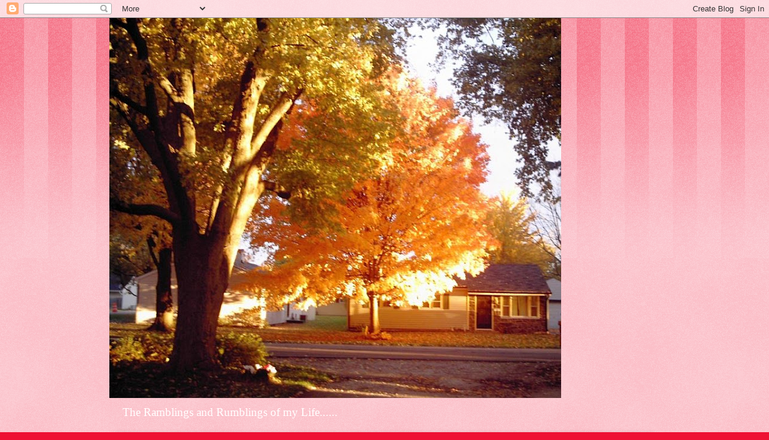

--- FILE ---
content_type: text/html; charset=UTF-8
request_url: https://100sweets.blogspot.com/2010/12/winteryuk.html
body_size: 33807
content:
<!DOCTYPE html>
<html class='v2' dir='ltr' lang='en'>
<head>
<link href='https://www.blogger.com/static/v1/widgets/335934321-css_bundle_v2.css' rel='stylesheet' type='text/css'/>
<meta content='width=1100' name='viewport'/>
<meta content='text/html; charset=UTF-8' http-equiv='Content-Type'/>
<meta content='blogger' name='generator'/>
<link href='https://100sweets.blogspot.com/favicon.ico' rel='icon' type='image/x-icon'/>
<link href='https://100sweets.blogspot.com/2010/12/winteryuk.html' rel='canonical'/>
<link rel="alternate" type="application/atom+xml" title="Food For Thought - Atom" href="https://100sweets.blogspot.com/feeds/posts/default" />
<link rel="alternate" type="application/rss+xml" title="Food For Thought - RSS" href="https://100sweets.blogspot.com/feeds/posts/default?alt=rss" />
<link rel="service.post" type="application/atom+xml" title="Food For Thought - Atom" href="https://www.blogger.com/feeds/2663093760928207453/posts/default" />

<link rel="alternate" type="application/atom+xml" title="Food For Thought - Atom" href="https://100sweets.blogspot.com/feeds/8144458728751486177/comments/default" />
<!--Can't find substitution for tag [blog.ieCssRetrofitLinks]-->
<link href='https://blogger.googleusercontent.com/img/b/R29vZ2xl/AVvXsEgBKlPvjvCozSMfELDr5OkshxlnpQahjJ-PtP1FbwyYANUp-EkOq2QgnfuZq2xJhD88IHGG84NUcAMgoUQ4zzgrogkOurgBqT0k8Io8_czgUVRvwCc7m3_KV9Qk91FEo8tlMJ0i8hgXD_I/s400/Snow1.jpg' rel='image_src'/>
<meta content='https://100sweets.blogspot.com/2010/12/winteryuk.html' property='og:url'/>
<meta content='WINTER.................YUK!!!!!' property='og:title'/>
<meta content='This is why I hate winter.  Snow and cold.  It&#39;s now 14 degrees outside with the wind blowing which makes the wind chill even colder.  ' property='og:description'/>
<meta content='https://blogger.googleusercontent.com/img/b/R29vZ2xl/AVvXsEgBKlPvjvCozSMfELDr5OkshxlnpQahjJ-PtP1FbwyYANUp-EkOq2QgnfuZq2xJhD88IHGG84NUcAMgoUQ4zzgrogkOurgBqT0k8Io8_czgUVRvwCc7m3_KV9Qk91FEo8tlMJ0i8hgXD_I/w1200-h630-p-k-no-nu/Snow1.jpg' property='og:image'/>
<title>Food For Thought: WINTER.................YUK!!!!!</title>
<style id='page-skin-1' type='text/css'><!--
/*
-----------------------------------------------
Blogger Template Style
Name:     Watermark
Designer: Blogger
URL:      www.blogger.com
----------------------------------------------- */
/* Use this with templates/1ktemplate-*.html */
/* Content
----------------------------------------------- */
body {
font: normal normal 15px Georgia, Utopia, 'Palatino Linotype', Palatino, serif;
color: #333333;
background: #ee1133 url(https://resources.blogblog.com/blogblog/data/1kt/watermark/body_background_bubblegum.png) repeat scroll top center;
}
html body .content-outer {
min-width: 0;
max-width: 100%;
width: 100%;
}
.content-outer {
font-size: 92%;
}
a:link {
text-decoration:none;
color: #cc0033;
}
a:visited {
text-decoration:none;
color: #aa0033;
}
a:hover {
text-decoration:underline;
color: #aa0033;
}
.body-fauxcolumns .cap-top {
margin-top: 30px;
background: #ee1133 url(https://resources.blogblog.com/blogblog/data/1kt/watermark/body_overlay_bubblegum.png) repeat-x scroll top left;
height: 400px;
}
.content-inner {
padding: 0;
}
/* Header
----------------------------------------------- */
.header-inner .Header .titlewrapper,
.header-inner .Header .descriptionwrapper {
padding-left: 20px;
padding-right: 20px;
}
.Header h1 {
font: normal normal 60px Georgia, Utopia, 'Palatino Linotype', Palatino, serif;
color: #ffffff;
text-shadow: 2px 2px rgba(0, 0, 0, .1);
}
.Header h1 a {
color: #ffffff;
}
.Header .description {
font-size: 140%;
color: #ffffff;
}
/* Tabs
----------------------------------------------- */
.tabs-inner .section {
margin: 0 20px;
}
.tabs-inner .PageList, .tabs-inner .LinkList, .tabs-inner .Labels {
margin-left: -11px;
margin-right: -11px;
background-color: #ffdd99;
border-top: 3px solid #ffffff;
border-bottom: 3px solid #ffffff;
-moz-box-shadow: 0 0 10px rgba(0, 0, 0, .3);
-webkit-box-shadow: 0 0 10px rgba(0, 0, 0, .3);
-goog-ms-box-shadow: 0 0 10px rgba(0, 0, 0, .3);
box-shadow: 0 0 10px rgba(0, 0, 0, .3);
}
.tabs-inner .PageList .widget-content,
.tabs-inner .LinkList .widget-content,
.tabs-inner .Labels .widget-content {
margin: -3px -11px;
background: transparent url(https://resources.blogblog.com/blogblog/data/1kt/watermark/tabs_background_right_bubblegum.png)  no-repeat scroll right;
}
.tabs-inner .widget ul {
padding: 2px 25px;
max-height: 34px;
background: transparent url(https://resources.blogblog.com/blogblog/data/1kt/watermark/tabs_background_left_bubblegum.png) no-repeat scroll left;
}
.tabs-inner .widget li {
border: none;
}
.tabs-inner .widget li a {
display: inline-block;
padding: .25em 1em;
font: normal normal 20px Georgia, Utopia, 'Palatino Linotype', Palatino, serif;
color: #cc0033;
border-right: 1px solid transparent;
}
.tabs-inner .widget li:first-child a {
border-left: 1px solid transparent;
}
.tabs-inner .widget li.selected a, .tabs-inner .widget li a:hover {
color: #660000;
}
/* Headings
----------------------------------------------- */
h2 {
font: normal normal 20px Georgia, Utopia, 'Palatino Linotype', Palatino, serif;
color: #660033;
margin: 0 0 .5em;
}
h2.date-header {
font: normal normal 16px Georgia, Utopia, 'Palatino Linotype', Palatino, serif;
color: #662244;
}
/* Main
----------------------------------------------- */
.main-inner .column-center-inner,
.main-inner .column-left-inner,
.main-inner .column-right-inner {
padding: 0 5px;
}
.main-outer {
margin-top: 0;
background: transparent none no-repeat scroll top left;
}
.main-inner {
padding-top: 30px;
}
.main-cap-top {
position: relative;
}
.main-cap-top .cap-right {
position: absolute;
height: 0;
width: 100%;
bottom: 0;
background: transparent none repeat-x scroll bottom center;
}
.main-cap-top .cap-left {
position: absolute;
height: 245px;
width: 280px;
right: 0;
bottom: 0;
background: transparent none no-repeat scroll bottom left;
}
/* Posts
----------------------------------------------- */
.post-outer {
padding: 15px 20px;
margin: 0 0 25px;
background: #ffffe5 none repeat scroll top left;
_background-image: none;
border: solid 6px #ffffff;
-moz-box-shadow: 0 0 5px rgba(0, 0, 0, .1);
-webkit-box-shadow: 0 0 5px rgba(0, 0, 0, .1);
-goog-ms-box-shadow: 0 0 5px rgba(0, 0, 0, .1);
box-shadow: 0 0 5px rgba(0, 0, 0, .1);
}
h3.post-title {
font: normal normal 30px Georgia, Utopia, 'Palatino Linotype', Palatino, serif;
margin: 0;
}
.comments h4 {
font: normal normal 30px Georgia, Utopia, 'Palatino Linotype', Palatino, serif;
margin: 1em 0 0;
}
.post-body {
font-size: 105%;
line-height: 1.5;
position: relative;
}
.post-header {
margin: 0 0 1em;
color: #997755;
}
.post-footer {
margin: 10px 0 0;
padding: 10px 0 0;
color: #997755;
border-top: dashed 1px #777777;
}
#blog-pager {
font-size: 140%
}
#comments .comment-author {
padding-top: 1.5em;
border-top: dashed 1px #777777;
background-position: 0 1.5em;
}
#comments .comment-author:first-child {
padding-top: 0;
border-top: none;
}
.avatar-image-container {
margin: .2em 0 0;
}
/* Comments
----------------------------------------------- */
.comments .comments-content .icon.blog-author {
background-repeat: no-repeat;
background-image: url([data-uri]);
}
.comments .comments-content .loadmore a {
border-top: 1px solid #777777;
border-bottom: 1px solid #777777;
}
.comments .continue {
border-top: 2px solid #777777;
}
/* Widgets
----------------------------------------------- */
.widget ul, .widget #ArchiveList ul.flat {
padding: 0;
list-style: none;
}
.widget ul li, .widget #ArchiveList ul.flat li {
padding: .35em 0;
text-indent: 0;
border-top: dashed 1px #777777;
}
.widget ul li:first-child, .widget #ArchiveList ul.flat li:first-child {
border-top: none;
}
.widget .post-body ul {
list-style: disc;
}
.widget .post-body ul li {
border: none;
}
.widget .zippy {
color: #777777;
}
.post-body img, .post-body .tr-caption-container, .Profile img, .Image img,
.BlogList .item-thumbnail img {
padding: 5px;
background: #fff;
-moz-box-shadow: 1px 1px 5px rgba(0, 0, 0, .5);
-webkit-box-shadow: 1px 1px 5px rgba(0, 0, 0, .5);
-goog-ms-box-shadow: 1px 1px 5px rgba(0, 0, 0, .5);
box-shadow: 1px 1px 5px rgba(0, 0, 0, .5);
}
.post-body img, .post-body .tr-caption-container {
padding: 8px;
}
.post-body .tr-caption-container {
color: #333333;
}
.post-body .tr-caption-container img {
padding: 0;
background: transparent;
border: none;
-moz-box-shadow: 0 0 0 rgba(0, 0, 0, .1);
-webkit-box-shadow: 0 0 0 rgba(0, 0, 0, .1);
-goog-ms-box-shadow: 0 0 0 rgba(0, 0, 0, .1);
box-shadow: 0 0 0 rgba(0, 0, 0, .1);
}
/* Footer
----------------------------------------------- */
.footer-outer {
color:#333333;
background: #ffcccc url(https://resources.blogblog.com/blogblog/data/1kt/watermark/body_background_birds.png) repeat scroll top left;
}
.footer-outer a {
color: #cc0033;
}
.footer-outer a:visited {
color: #aa0033;
}
.footer-outer a:hover {
color: #aa0033;
}
.footer-outer .widget h2 {
color: #660033;
}
/* Mobile
----------------------------------------------- */
body.mobile  {
background-size: 100% auto;
}
.mobile .body-fauxcolumn-outer {
background: transparent none repeat scroll top left;
}
html .mobile .mobile-date-outer {
border-bottom: none;
background: #ffffe5 none repeat scroll top left;
_background-image: none;
margin-bottom: 10px;
}
.mobile .main-inner .date-outer {
padding: 0;
}
.mobile .main-inner .date-header {
margin: 10px;
}
.mobile .main-cap-top {
z-index: -1;
}
.mobile .content-outer {
font-size: 100%;
}
.mobile .post-outer {
padding: 10px;
}
.mobile .main-cap-top .cap-left {
background: transparent none no-repeat scroll bottom left;
}
.mobile .body-fauxcolumns .cap-top {
margin: 0;
}
.mobile-link-button {
background: #ffffe5 none repeat scroll top left;
}
.mobile-link-button a:link, .mobile-link-button a:visited {
color: #cc0033;
}
.mobile-index-date .date-header {
color: #662244;
}
.mobile-index-contents {
color: #333333;
}
.mobile .tabs-inner .section {
margin: 0;
}
.mobile .tabs-inner .PageList {
margin-left: 0;
margin-right: 0;
}
.mobile .tabs-inner .PageList .widget-content {
margin: 0;
color: #660000;
background: #ffffe5 none repeat scroll top left;
}
.mobile .tabs-inner .PageList .widget-content .pagelist-arrow {
border-left: 1px solid transparent;
}

--></style>
<style id='template-skin-1' type='text/css'><!--
body {
min-width: 916px;
}
.content-outer, .content-fauxcolumn-outer, .region-inner {
min-width: 916px;
max-width: 916px;
_width: 916px;
}
.main-inner .columns {
padding-left: 0;
padding-right: 229px;
}
.main-inner .fauxcolumn-center-outer {
left: 0;
right: 229px;
/* IE6 does not respect left and right together */
_width: expression(this.parentNode.offsetWidth -
parseInt("0") -
parseInt("229px") + 'px');
}
.main-inner .fauxcolumn-left-outer {
width: 0;
}
.main-inner .fauxcolumn-right-outer {
width: 229px;
}
.main-inner .column-left-outer {
width: 0;
right: 100%;
margin-left: -0;
}
.main-inner .column-right-outer {
width: 229px;
margin-right: -229px;
}
#layout {
min-width: 0;
}
#layout .content-outer {
min-width: 0;
width: 800px;
}
#layout .region-inner {
min-width: 0;
width: auto;
}
body#layout div.add_widget {
padding: 8px;
}
body#layout div.add_widget a {
margin-left: 32px;
}
--></style>
<link href='https://www.blogger.com/dyn-css/authorization.css?targetBlogID=2663093760928207453&amp;zx=89ef93f4-3b55-4066-a07c-fecdbf55b16e' media='none' onload='if(media!=&#39;all&#39;)media=&#39;all&#39;' rel='stylesheet'/><noscript><link href='https://www.blogger.com/dyn-css/authorization.css?targetBlogID=2663093760928207453&amp;zx=89ef93f4-3b55-4066-a07c-fecdbf55b16e' rel='stylesheet'/></noscript>
<meta name='google-adsense-platform-account' content='ca-host-pub-1556223355139109'/>
<meta name='google-adsense-platform-domain' content='blogspot.com'/>

</head>
<body class='loading variant-bubblegum'>
<div class='navbar section' id='navbar' name='Navbar'><div class='widget Navbar' data-version='1' id='Navbar1'><script type="text/javascript">
    function setAttributeOnload(object, attribute, val) {
      if(window.addEventListener) {
        window.addEventListener('load',
          function(){ object[attribute] = val; }, false);
      } else {
        window.attachEvent('onload', function(){ object[attribute] = val; });
      }
    }
  </script>
<div id="navbar-iframe-container"></div>
<script type="text/javascript" src="https://apis.google.com/js/platform.js"></script>
<script type="text/javascript">
      gapi.load("gapi.iframes:gapi.iframes.style.bubble", function() {
        if (gapi.iframes && gapi.iframes.getContext) {
          gapi.iframes.getContext().openChild({
              url: 'https://www.blogger.com/navbar/2663093760928207453?po\x3d8144458728751486177\x26origin\x3dhttps://100sweets.blogspot.com',
              where: document.getElementById("navbar-iframe-container"),
              id: "navbar-iframe"
          });
        }
      });
    </script><script type="text/javascript">
(function() {
var script = document.createElement('script');
script.type = 'text/javascript';
script.src = '//pagead2.googlesyndication.com/pagead/js/google_top_exp.js';
var head = document.getElementsByTagName('head')[0];
if (head) {
head.appendChild(script);
}})();
</script>
</div></div>
<div class='body-fauxcolumns'>
<div class='fauxcolumn-outer body-fauxcolumn-outer'>
<div class='cap-top'>
<div class='cap-left'></div>
<div class='cap-right'></div>
</div>
<div class='fauxborder-left'>
<div class='fauxborder-right'></div>
<div class='fauxcolumn-inner'>
</div>
</div>
<div class='cap-bottom'>
<div class='cap-left'></div>
<div class='cap-right'></div>
</div>
</div>
</div>
<div class='content'>
<div class='content-fauxcolumns'>
<div class='fauxcolumn-outer content-fauxcolumn-outer'>
<div class='cap-top'>
<div class='cap-left'></div>
<div class='cap-right'></div>
</div>
<div class='fauxborder-left'>
<div class='fauxborder-right'></div>
<div class='fauxcolumn-inner'>
</div>
</div>
<div class='cap-bottom'>
<div class='cap-left'></div>
<div class='cap-right'></div>
</div>
</div>
</div>
<div class='content-outer'>
<div class='content-cap-top cap-top'>
<div class='cap-left'></div>
<div class='cap-right'></div>
</div>
<div class='fauxborder-left content-fauxborder-left'>
<div class='fauxborder-right content-fauxborder-right'></div>
<div class='content-inner'>
<header>
<div class='header-outer'>
<div class='header-cap-top cap-top'>
<div class='cap-left'></div>
<div class='cap-right'></div>
</div>
<div class='fauxborder-left header-fauxborder-left'>
<div class='fauxborder-right header-fauxborder-right'></div>
<div class='region-inner header-inner'>
<div class='header section' id='header' name='Header'><div class='widget Header' data-version='1' id='Header1'>
<div id='header-inner'>
<a href='https://100sweets.blogspot.com/' style='display: block'>
<img alt='Food For Thought' height='633px; ' id='Header1_headerimg' src='https://blogger.googleusercontent.com/img/a/AVvXsEj_jxJ2vpp5kuccBV4MxhGkipq6ctv3tokcULtzFzJjfTvyUuUaQ4FEEEJYMqrE4u6HbSFkgtOlUXuO9QWrna0-O7hJ-7aTUuoh3rU_AFE7QxS4fdRvOtV11Uwo4LAil2AvY1VXI_TO8wfBQtRQ2Ube7ajkMofr1B6mtXh-uAHZRuW_344vBnpfZ3QtwQ=s752' style='display: block' width='752px; '/>
</a>
<div class='descriptionwrapper'>
<p class='description'><span>The Ramblings and Rumblings of my Life......</span></p>
</div>
</div>
</div></div>
</div>
</div>
<div class='header-cap-bottom cap-bottom'>
<div class='cap-left'></div>
<div class='cap-right'></div>
</div>
</div>
</header>
<div class='tabs-outer'>
<div class='tabs-cap-top cap-top'>
<div class='cap-left'></div>
<div class='cap-right'></div>
</div>
<div class='fauxborder-left tabs-fauxborder-left'>
<div class='fauxborder-right tabs-fauxborder-right'></div>
<div class='region-inner tabs-inner'>
<div class='tabs section' id='crosscol' name='Cross-Column'><div class='widget PageList' data-version='1' id='PageList2'>
<h2>Pages</h2>
<div class='widget-content'>
<ul>
<li>
<a href='https://100sweets.blogspot.com/'>Home</a>
</li>
<li>
<a href='https://100sweets.blogspot.com/p/meme-links.html'>MEME LINKS</a>
</li>
<li>
<a href='https://100sweets.blogspot.com/p/ufo-challenge.html'>QUILTS, DONE OR IN PROGRESS</a>
</li>
<li>
<a href='https://100sweets.blogspot.com/p/2020-quilt-finishes.html'>QUILT FINISHES</a>
</li>
<li>
<a href='https://100sweets.blogspot.com/p/embroidery.html'>EMBROIDERY</a>
</li>
<li>
<a href='https://100sweets.blogspot.com/p/woofa-challenge.html'>QUILT CHALLENGES</a>
</li>
</ul>
<div class='clear'></div>
</div>
</div></div>
<div class='tabs no-items section' id='crosscol-overflow' name='Cross-Column 2'></div>
</div>
</div>
<div class='tabs-cap-bottom cap-bottom'>
<div class='cap-left'></div>
<div class='cap-right'></div>
</div>
</div>
<div class='main-outer'>
<div class='main-cap-top cap-top'>
<div class='cap-left'></div>
<div class='cap-right'></div>
</div>
<div class='fauxborder-left main-fauxborder-left'>
<div class='fauxborder-right main-fauxborder-right'></div>
<div class='region-inner main-inner'>
<div class='columns fauxcolumns'>
<div class='fauxcolumn-outer fauxcolumn-center-outer'>
<div class='cap-top'>
<div class='cap-left'></div>
<div class='cap-right'></div>
</div>
<div class='fauxborder-left'>
<div class='fauxborder-right'></div>
<div class='fauxcolumn-inner'>
</div>
</div>
<div class='cap-bottom'>
<div class='cap-left'></div>
<div class='cap-right'></div>
</div>
</div>
<div class='fauxcolumn-outer fauxcolumn-left-outer'>
<div class='cap-top'>
<div class='cap-left'></div>
<div class='cap-right'></div>
</div>
<div class='fauxborder-left'>
<div class='fauxborder-right'></div>
<div class='fauxcolumn-inner'>
</div>
</div>
<div class='cap-bottom'>
<div class='cap-left'></div>
<div class='cap-right'></div>
</div>
</div>
<div class='fauxcolumn-outer fauxcolumn-right-outer'>
<div class='cap-top'>
<div class='cap-left'></div>
<div class='cap-right'></div>
</div>
<div class='fauxborder-left'>
<div class='fauxborder-right'></div>
<div class='fauxcolumn-inner'>
</div>
</div>
<div class='cap-bottom'>
<div class='cap-left'></div>
<div class='cap-right'></div>
</div>
</div>
<!-- corrects IE6 width calculation -->
<div class='columns-inner'>
<div class='column-center-outer'>
<div class='column-center-inner'>
<div class='main section' id='main' name='Main'><div class='widget Blog' data-version='1' id='Blog1'>
<div class='blog-posts hfeed'>

          <div class="date-outer">
        
<h2 class='date-header'><span>Wednesday, December 8, 2010</span></h2>

          <div class="date-posts">
        
<div class='post-outer'>
<div class='post hentry uncustomized-post-template' itemprop='blogPost' itemscope='itemscope' itemtype='http://schema.org/BlogPosting'>
<meta content='https://blogger.googleusercontent.com/img/b/R29vZ2xl/AVvXsEgBKlPvjvCozSMfELDr5OkshxlnpQahjJ-PtP1FbwyYANUp-EkOq2QgnfuZq2xJhD88IHGG84NUcAMgoUQ4zzgrogkOurgBqT0k8Io8_czgUVRvwCc7m3_KV9Qk91FEo8tlMJ0i8hgXD_I/s400/Snow1.jpg' itemprop='image_url'/>
<meta content='2663093760928207453' itemprop='blogId'/>
<meta content='8144458728751486177' itemprop='postId'/>
<a name='8144458728751486177'></a>
<h3 class='post-title entry-title' itemprop='name'>
WINTER.................YUK!!!!!
</h3>
<div class='post-header'>
<div class='post-header-line-1'></div>
</div>
<div class='post-body entry-content' id='post-body-8144458728751486177' itemprop='description articleBody'>
This is why I hate winter.  Snow and cold.  It's now 14 degrees outside with the wind blowing which makes the wind chill even colder.  <br /><br /><a href="https://blogger.googleusercontent.com/img/b/R29vZ2xl/AVvXsEgBKlPvjvCozSMfELDr5OkshxlnpQahjJ-PtP1FbwyYANUp-EkOq2QgnfuZq2xJhD88IHGG84NUcAMgoUQ4zzgrogkOurgBqT0k8Io8_czgUVRvwCc7m3_KV9Qk91FEo8tlMJ0i8hgXD_I/s1600/Snow1.jpg" onblur="try {parent.deselectBloggerImageGracefully();} catch(e) {}"><img alt="" border="0" id="BLOGGER_PHOTO_ID_5548334474855089970" src="https://blogger.googleusercontent.com/img/b/R29vZ2xl/AVvXsEgBKlPvjvCozSMfELDr5OkshxlnpQahjJ-PtP1FbwyYANUp-EkOq2QgnfuZq2xJhD88IHGG84NUcAMgoUQ4zzgrogkOurgBqT0k8Io8_czgUVRvwCc7m3_KV9Qk91FEo8tlMJ0i8hgXD_I/s400/Snow1.jpg" style="display:block; margin:0px auto 10px; text-align:center;cursor:pointer; cursor:hand;width: 400px; height: 300px;" /></a>
<div style='clear: both;'></div>
</div>
<div class='post-footer'>
<div class='post-footer-line post-footer-line-1'>
<span class='post-author vcard'>
Written by
<span class='fn' itemprop='author' itemscope='itemscope' itemtype='http://schema.org/Person'>
<meta content='https://www.blogger.com/profile/05066594863146323403' itemprop='url'/>
<a class='g-profile' href='https://www.blogger.com/profile/05066594863146323403' rel='author' title='author profile'>
<span itemprop='name'>Sherrie</span>
</a>
</span>
</span>
<span class='post-timestamp'>
at
<meta content='https://100sweets.blogspot.com/2010/12/winteryuk.html' itemprop='url'/>
<a class='timestamp-link' href='https://100sweets.blogspot.com/2010/12/winteryuk.html' rel='bookmark' title='permanent link'><abbr class='published' itemprop='datePublished' title='2010-12-08T10:29:00-05:00'>10:29:00&#8239;AM</abbr></a>
</span>
<span class='post-comment-link'>
</span>
<span class='post-icons'>
<span class='item-control blog-admin pid-336119073'>
<a href='https://www.blogger.com/post-edit.g?blogID=2663093760928207453&postID=8144458728751486177&from=pencil' title='Edit Post'>
<img alt='' class='icon-action' height='18' src='https://resources.blogblog.com/img/icon18_edit_allbkg.gif' width='18'/>
</a>
</span>
</span>
<div class='post-share-buttons goog-inline-block'>
</div>
</div>
<div class='post-footer-line post-footer-line-2'>
<span class='post-labels'>
Labels:
<a href='https://100sweets.blogspot.com/search/label/My%20Stuff' rel='tag'>My Stuff</a>
</span>
</div>
<div class='post-footer-line post-footer-line-3'>
<span class='post-location'>
</span>
</div>
</div>
</div>
<div class='comments' id='comments'>
<a name='comments'></a>
<h4>1 comment:</h4>
<div class='comments-content'>
<script async='async' src='' type='text/javascript'></script>
<script type='text/javascript'>
    (function() {
      var items = null;
      var msgs = null;
      var config = {};

// <![CDATA[
      var cursor = null;
      if (items && items.length > 0) {
        cursor = parseInt(items[items.length - 1].timestamp) + 1;
      }

      var bodyFromEntry = function(entry) {
        var text = (entry &&
                    ((entry.content && entry.content.$t) ||
                     (entry.summary && entry.summary.$t))) ||
            '';
        if (entry && entry.gd$extendedProperty) {
          for (var k in entry.gd$extendedProperty) {
            if (entry.gd$extendedProperty[k].name == 'blogger.contentRemoved') {
              return '<span class="deleted-comment">' + text + '</span>';
            }
          }
        }
        return text;
      }

      var parse = function(data) {
        cursor = null;
        var comments = [];
        if (data && data.feed && data.feed.entry) {
          for (var i = 0, entry; entry = data.feed.entry[i]; i++) {
            var comment = {};
            // comment ID, parsed out of the original id format
            var id = /blog-(\d+).post-(\d+)/.exec(entry.id.$t);
            comment.id = id ? id[2] : null;
            comment.body = bodyFromEntry(entry);
            comment.timestamp = Date.parse(entry.published.$t) + '';
            if (entry.author && entry.author.constructor === Array) {
              var auth = entry.author[0];
              if (auth) {
                comment.author = {
                  name: (auth.name ? auth.name.$t : undefined),
                  profileUrl: (auth.uri ? auth.uri.$t : undefined),
                  avatarUrl: (auth.gd$image ? auth.gd$image.src : undefined)
                };
              }
            }
            if (entry.link) {
              if (entry.link[2]) {
                comment.link = comment.permalink = entry.link[2].href;
              }
              if (entry.link[3]) {
                var pid = /.*comments\/default\/(\d+)\?.*/.exec(entry.link[3].href);
                if (pid && pid[1]) {
                  comment.parentId = pid[1];
                }
              }
            }
            comment.deleteclass = 'item-control blog-admin';
            if (entry.gd$extendedProperty) {
              for (var k in entry.gd$extendedProperty) {
                if (entry.gd$extendedProperty[k].name == 'blogger.itemClass') {
                  comment.deleteclass += ' ' + entry.gd$extendedProperty[k].value;
                } else if (entry.gd$extendedProperty[k].name == 'blogger.displayTime') {
                  comment.displayTime = entry.gd$extendedProperty[k].value;
                }
              }
            }
            comments.push(comment);
          }
        }
        return comments;
      };

      var paginator = function(callback) {
        if (hasMore()) {
          var url = config.feed + '?alt=json&v=2&orderby=published&reverse=false&max-results=50';
          if (cursor) {
            url += '&published-min=' + new Date(cursor).toISOString();
          }
          window.bloggercomments = function(data) {
            var parsed = parse(data);
            cursor = parsed.length < 50 ? null
                : parseInt(parsed[parsed.length - 1].timestamp) + 1
            callback(parsed);
            window.bloggercomments = null;
          }
          url += '&callback=bloggercomments';
          var script = document.createElement('script');
          script.type = 'text/javascript';
          script.src = url;
          document.getElementsByTagName('head')[0].appendChild(script);
        }
      };
      var hasMore = function() {
        return !!cursor;
      };
      var getMeta = function(key, comment) {
        if ('iswriter' == key) {
          var matches = !!comment.author
              && comment.author.name == config.authorName
              && comment.author.profileUrl == config.authorUrl;
          return matches ? 'true' : '';
        } else if ('deletelink' == key) {
          return config.baseUri + '/comment/delete/'
               + config.blogId + '/' + comment.id;
        } else if ('deleteclass' == key) {
          return comment.deleteclass;
        }
        return '';
      };

      var replybox = null;
      var replyUrlParts = null;
      var replyParent = undefined;

      var onReply = function(commentId, domId) {
        if (replybox == null) {
          // lazily cache replybox, and adjust to suit this style:
          replybox = document.getElementById('comment-editor');
          if (replybox != null) {
            replybox.height = '250px';
            replybox.style.display = 'block';
            replyUrlParts = replybox.src.split('#');
          }
        }
        if (replybox && (commentId !== replyParent)) {
          replybox.src = '';
          document.getElementById(domId).insertBefore(replybox, null);
          replybox.src = replyUrlParts[0]
              + (commentId ? '&parentID=' + commentId : '')
              + '#' + replyUrlParts[1];
          replyParent = commentId;
        }
      };

      var hash = (window.location.hash || '#').substring(1);
      var startThread, targetComment;
      if (/^comment-form_/.test(hash)) {
        startThread = hash.substring('comment-form_'.length);
      } else if (/^c[0-9]+$/.test(hash)) {
        targetComment = hash.substring(1);
      }

      // Configure commenting API:
      var configJso = {
        'maxDepth': config.maxThreadDepth
      };
      var provider = {
        'id': config.postId,
        'data': items,
        'loadNext': paginator,
        'hasMore': hasMore,
        'getMeta': getMeta,
        'onReply': onReply,
        'rendered': true,
        'initComment': targetComment,
        'initReplyThread': startThread,
        'config': configJso,
        'messages': msgs
      };

      var render = function() {
        if (window.goog && window.goog.comments) {
          var holder = document.getElementById('comment-holder');
          window.goog.comments.render(holder, provider);
        }
      };

      // render now, or queue to render when library loads:
      if (window.goog && window.goog.comments) {
        render();
      } else {
        window.goog = window.goog || {};
        window.goog.comments = window.goog.comments || {};
        window.goog.comments.loadQueue = window.goog.comments.loadQueue || [];
        window.goog.comments.loadQueue.push(render);
      }
    })();
// ]]>
  </script>
<div id='comment-holder'>
<div class="comment-thread toplevel-thread"><ol id="top-ra"><li class="comment" id="c4206188509491005269"><div class="avatar-image-container"><img src="//www.blogger.com/img/blogger_logo_round_35.png" alt=""/></div><div class="comment-block"><div class="comment-header"><cite class="user"><a href="https://www.blogger.com/profile/04423802244845816945" rel="nofollow">Melissa</a></cite><span class="icon user "></span><span class="datetime secondary-text"><a rel="nofollow" href="https://100sweets.blogspot.com/2010/12/winteryuk.html?showComment=1291903157595#c4206188509491005269">December 9, 2010 at 8:59&#8239;AM</a></span></div><p class="comment-content">We had such a warm autumn, the sudden cold weather has been a shock!  We haven&#39;t had more than a light coating of snow, so far--and it hasn&#39;t been as cold as what you&#39;re getting!<br><br>Hope you&#39;ll stop by for Retro Runway today!</p><span class="comment-actions secondary-text"><a class="comment-reply" target="_self" data-comment-id="4206188509491005269">Reply</a><span class="item-control blog-admin blog-admin pid-124865660"><a target="_self" href="https://www.blogger.com/comment/delete/2663093760928207453/4206188509491005269">Delete</a></span></span></div><div class="comment-replies"><div id="c4206188509491005269-rt" class="comment-thread inline-thread hidden"><span class="thread-toggle thread-expanded"><span class="thread-arrow"></span><span class="thread-count"><a target="_self">Replies</a></span></span><ol id="c4206188509491005269-ra" class="thread-chrome thread-expanded"><div></div><div id="c4206188509491005269-continue" class="continue"><a class="comment-reply" target="_self" data-comment-id="4206188509491005269">Reply</a></div></ol></div></div><div class="comment-replybox-single" id="c4206188509491005269-ce"></div></li></ol><div id="top-continue" class="continue"><a class="comment-reply" target="_self">Add comment</a></div><div class="comment-replybox-thread" id="top-ce"></div><div class="loadmore hidden" data-post-id="8144458728751486177"><a target="_self">Load more...</a></div></div>
</div>
</div>
<p class='comment-footer'>
<div class='comment-form'>
<a name='comment-form'></a>
<p>Thanks for stopping by my place.  Have a great day!!</p>
<a href='https://www.blogger.com/comment/frame/2663093760928207453?po=8144458728751486177&hl=en&saa=85391&origin=https://100sweets.blogspot.com' id='comment-editor-src'></a>
<iframe allowtransparency='true' class='blogger-iframe-colorize blogger-comment-from-post' frameborder='0' height='410px' id='comment-editor' name='comment-editor' src='' width='100%'></iframe>
<script src='https://www.blogger.com/static/v1/jsbin/2830521187-comment_from_post_iframe.js' type='text/javascript'></script>
<script type='text/javascript'>
      BLOG_CMT_createIframe('https://www.blogger.com/rpc_relay.html');
    </script>
</div>
</p>
<div id='backlinks-container'>
<div id='Blog1_backlinks-container'>
</div>
</div>
</div>
</div>

        </div></div>
      
</div>
<div class='blog-pager' id='blog-pager'>
<span id='blog-pager-newer-link'>
<a class='blog-pager-newer-link' href='https://100sweets.blogspot.com/2010/12/its-boyand-girl.html' id='Blog1_blog-pager-newer-link' title='Newer Post'>Newer Post</a>
</span>
<span id='blog-pager-older-link'>
<a class='blog-pager-older-link' href='https://100sweets.blogspot.com/2010/12/teaser-tuesdays.html' id='Blog1_blog-pager-older-link' title='Older Post'>Older Post</a>
</span>
<a class='home-link' href='https://100sweets.blogspot.com/'>Home</a>
</div>
<div class='clear'></div>
<div class='post-feeds'>
<div class='feed-links'>
Subscribe to:
<a class='feed-link' href='https://100sweets.blogspot.com/feeds/8144458728751486177/comments/default' target='_blank' type='application/atom+xml'>Post Comments (Atom)</a>
</div>
</div>
</div></div>
</div>
</div>
<div class='column-left-outer'>
<div class='column-left-inner'>
<aside>
</aside>
</div>
</div>
<div class='column-right-outer'>
<div class='column-right-inner'>
<aside>
<div class='sidebar section' id='sidebar-right-1'><div class='widget Text' data-version='1' id='Text4'>
<h2 class='title'>WELCOME TO FOOD FOR THOUGHT</h2>
<div class='widget-content'>
</div>
<div class='clear'></div>
</div><div class='widget Profile' data-version='1' id='Profile1'>
<h2>About Me</h2>
<div class='widget-content'>
<a href='https://www.blogger.com/profile/05066594863146323403'><img alt='My photo' class='profile-img' height='67' src='//blogger.googleusercontent.com/img/b/R29vZ2xl/AVvXsEhaUdw7b6mlWg1UFotSMkKGnpLv8cUwXN5OklwVgTn5nTZjI3zOl1F9dyGb4FKQpiZWFZty29g_CIeQbuj-gM5rQ1UyPvxqbdujK5XW8wpcdyxjphhCJB5ntXZWWwfX9d8/s113/ladybugread.jpg' width='80'/></a>
<dl class='profile-datablock'>
<dt class='profile-data'>
<a class='profile-name-link g-profile' href='https://www.blogger.com/profile/05066594863146323403' rel='author' style='background-image: url(//www.blogger.com/img/logo-16.png);'>
Sherrie
</a>
</dt>
</dl>
<a class='profile-link' href='https://www.blogger.com/profile/05066594863146323403' rel='author'>View my complete profile</a>
<div class='clear'></div>
</div>
</div><div class='widget HTML' data-version='1' id='HTML3'>
<div class='widget-content'>
<!-------Do not change below this line-------><div align="center"><iframe align="center" src="//widget.calendarlabs.com/v1/calendar.php?cid=1001&ver=1.2&uid=8711519209&c=8&l=en&cbg=C3D9FF&cfg=000000&hfg=000000&hfg1=000000&ct=1&cb=1&cbc=2275FF&cf=verdana&cp=&sw=0&hp=t&ib=0&ibc=&i=" width="170" height="155" marginwidth=0 marginheight=0 frameborder=0 scrolling=no allowtransparency='true'>Loading...</iframe><div align="center" style="width:140px;font-size:10px;color:#333;">Calendar Widget by <a href="https://www.calendarlabs.com/" target="_blank" rel="nofollow" style="font-size:10px;text-decoration:none;color:#333;">CalendarLabs</a></div></div><!-------Do not change above this line------->
</div>
<div class='clear'></div>
</div><div class='widget Image' data-version='1' id='Image5'>
<h2>Crochet-A-Long</h2>
<div class='widget-content'>
<a href='https://blog.fatquartershop.com/great-granny-squared-along/#comment-166135'>
<img alt='Crochet-A-Long' height='150' id='Image5_img' src='https://blogger.googleusercontent.com/img/a/AVvXsEjtkSm6S7G9Mcuck6MFODipdddvjUu4z5XvG0-JMEWqnkQTE-ujMol79NydkG2hk-XsAvOo7bXtPEAqPNijSxak19Rzpnm-NaP7icLpVP67JVARp897adMY7NvQ3zsAjIYDcNo3cCctcbnoGnZMVWKQpyPdb_z184vhKz6eVRTDr4BMdwQhXyxG-b08AQ=s150' width='150'/>
</a>
<br/>
<span class='caption'>Do You Crochet?</span>
</div>
<div class='clear'></div>
</div><div class='widget Image' data-version='1' id='Image1'>
<h2>What I'm Reading</h2>
<div class='widget-content'>
<a href='https://www.amazon.com/Criminal-Confections-Chocolate-Whisperer-Mystery/dp/1617733458/ref=sr_1_2?crid=E6Q00UBWJ2WI&keywords=criminal+confections+colette+london&qid=1662397191&sprefix=Criminal+Conf%2Caps%2C157&sr=8-2'>
<img alt='What I&#39;m Reading' height='94' id='Image1_img' src='https://blogger.googleusercontent.com/img/a/AVvXsEhYHL8HL0Kv5nSBqO3871lGMNP-qNk1CsxfivqkWZASEBDdzRt7k6wUV2nQ8v6ZagEQMYVq76RnvkS_IZ7fS6tV_ltnlPSo5YNb50xaDJQAHoBjgt9whopz7RGoDRo9-I0VjJb2e5uEoAg4IBokqU-VSEQyxEFfxtC6S9lWe6aE_PrfKmnjgW6UpzSonw=s100' width='100'/>
</a>
<br/>
<span class='caption'>Criminal Confections by Colette London</span>
</div>
<div class='clear'></div>
</div><div class='widget HTML' data-version='1' id='HTML2'>
<div class='widget-content'>
<iframe src="https://free.timeanddate.com/clock/i88vdhr7/n4936/szw110/szh110/hoc000/hbw4/cf100/hgr0/fav0/fiv0/mqc000/mqs3/mql25/mqw6/mqd96/mhc000/mhs3/mhl20/mhw6/mhd96/mmc000/mms3/mml10/mmw2/mmd96/hhw16/hmw16/hmr4/hsc000/hss3/hsl90" frameborder="0" width="110" height="110"></iframe>
</div>
<div class='clear'></div>
</div><div class='widget Image' data-version='1' id='Image15'>
<h2>WHAT'S UP NEXT...</h2>
<div class='widget-content'>
<a href='https://www.amazon.com/Hard-Luck/dp/1419741942/ref=sr_1_1?crid=3154S1HPGL96N&keywords=diary+of+a+wimpy+kid+book+8&qid=1662572286&sprefix=%2Caps%2C142&sr=8-1'>
<img alt='WHAT&#39;S UP NEXT...' height='147' id='Image15_img' src='https://blogger.googleusercontent.com/img/a/AVvXsEjsXMmDAJ1rBibZDfRut9mOqLl5Qaix6pXFN_VTGULrRsOu70njBJsglNBIUEXo1ZO3q12_a4vCYFYKs4ClZ5xOnSz1AqWZhgIYuvO3fjnCPadJ8t33qojFzSbkFvidQBu3XRsSFmJ1mtqM6kAbWj-F0DKc5DbeW0nFauO16pPnn-OReemPvJ9r4jb6og=s147' width='100'/>
</a>
<br/>
<span class='caption'>Diary of a Wimpy Kid Bk 8 - Jeff Kinny</span>
</div>
<div class='clear'></div>
</div><div class='widget Image' data-version='1' id='Image14'>
<h2>RSC Rainbow Challenge</h2>
<div class='widget-content'>
<a href='https://superscrappy.blogspot.com/'>
<img alt='RSC Rainbow Challenge' height='146' id='Image14_img' src='https://blogger.googleusercontent.com/img/b/R29vZ2xl/AVvXsEjVumrpl4hoYDr5qRj5NcucEmOfJmVwFUXE-bPC68g7mIjR2nkR1F2uHxOHLEVS7t8T3LwGqmS3HGJGpWXSOPmWkoeXPBEGu53Y5dEROrvWvwbUo5B1RL7AINb5bzGTQrmbM7xmJ34BGizH/s150/rainbow+scrap+challeng+2022+button.jpg' width='150'/>
</a>
<br/>
<span class='caption'>Orange, Red,Aqua,Yellow,Pink,Green,Purple</span>
</div>
<div class='clear'></div>
</div><div class='widget BlogSearch' data-version='1' id='BlogSearch2'>
<h2 class='title'>Search This Blog</h2>
<div class='widget-content'>
<div id='BlogSearch2_form'>
<form action='https://100sweets.blogspot.com/search' class='gsc-search-box' target='_top'>
<table cellpadding='0' cellspacing='0' class='gsc-search-box'>
<tbody>
<tr>
<td class='gsc-input'>
<input autocomplete='off' class='gsc-input' name='q' size='10' title='search' type='text' value=''/>
</td>
<td class='gsc-search-button'>
<input class='gsc-search-button' title='search' type='submit' value='Search'/>
</td>
</tr>
</tbody>
</table>
</form>
</div>
</div>
<div class='clear'></div>
</div><div class='widget Image' data-version='1' id='Image3'>
<h2>RSC 2022 Birdhouses</h2>
<div class='widget-content'>
<a href='https://superscrappy.blogspot.com/'>
<img alt='RSC 2022 Birdhouses' height='124' id='Image3_img' src='https://blogger.googleusercontent.com/img/a/AVvXsEjWQ8JGUN0sidb8JHvr6bYF2pXsEVB5dYPSFDgqa2a7CwIy6ZSctd8i7Q4XHlKS5qzElBSpGNT-EIan_cEdnhanhv8s_jUPC59cP0jDJhRxNSDqHucD49JBaJFQbC12vshGx2hOTRyaLMI2HcITdqI3gOra7FhuAfPxPXSHDqpFN7cJKvR-MF15vJ1nDA=s221' width='221'/>
</a>
<br/>
<span class='caption'>Orange for August</span>
</div>
<div class='clear'></div>
</div><div class='widget Translate' data-version='1' id='Translate1'>
<h2 class='title'>Translator</h2>
<div id='google_translate_element'></div>
<script>
    function googleTranslateElementInit() {
      new google.translate.TranslateElement({
        pageLanguage: 'en',
        autoDisplay: 'true',
        layout: google.translate.TranslateElement.InlineLayout.SIMPLE
      }, 'google_translate_element');
    }
  </script>
<script src='//translate.google.com/translate_a/element.js?cb=googleTranslateElementInit'></script>
<div class='clear'></div>
</div><div class='widget Image' data-version='1' id='Image7'>
<h2>National Day Calendar</h2>
<div class='widget-content'>
<a href='https://www.calendarr.com/united-states/observances-2021/'>
<img alt='National Day Calendar' height='61' id='Image7_img' src='https://blogger.googleusercontent.com/img/b/R29vZ2xl/AVvXsEgbCPZuBXZeMGomwJrjSbCatRj85r3dTPcgHYlffaoxeMRGV54WZuU9uYqe7awjV1F-dm5NDowUNySSwQHJ-W7mGybAgBGKXEbJ3KVGH5KNt5lAfJ8QCZem21F1vpV8DE6VqWxTWwTrDCxB/' width='100'/>
</a>
<br/>
<span class='caption'>Check it Out!</span>
</div>
<div class='clear'></div>
</div><div class='widget Image' data-version='1' id='Image2'>
<h2>WHAT'S IN MY HOOP</h2>
<div class='widget-content'>
<img alt='WHAT&#39;S IN MY HOOP' height='189' id='Image2_img' src='https://blogger.googleusercontent.com/img/a/AVvXsEhKoEeJrg247uZu1nlCWi3ersv17RNtuhUB7sMLFptDsTmk7GhXDEVO8aZZv4GNF5Kjyop3T8gNjTtim_MTtfLJd1w2rOetcnio0lrzly86fbPAgn7h3iF-NSLjoBlsq8xf8Znb0RFACbjxdPQm_JymBaJihfxgyzaFKQd4o54ipDcfv0g04-_1926sag=s221' width='221'/>
<br/>
<span class='caption'>Red Work Baskets</span>
</div>
<div class='clear'></div>
</div><div class='widget Image' data-version='1' id='Image4'>
<h2>Table Scraps Challenge</h2>
<div class='widget-content'>
<a href='https://thejoyfulquilter.blogspot.com/p/table-scraps-trt-challenge.html?showComment=1611872257532'>
<img alt='Table Scraps Challenge' height='162' id='Image4_img' src='https://blogger.googleusercontent.com/img/b/R29vZ2xl/AVvXsEhY2oeij3ah9xrlGZfUObgW3ewJy-1OyTf9zqVobRBfuZ49IO4-77gTmmnPMzG-NQh3j1v_VLyg0Uk1lqZINsbvRFNV_ibLsZz4deWwPmEQiXo3-49e3_KUEEVr6W15bAQBjTDgz1XP6I5e/s1600/IMG_TABLE+SCRAPS.jpg' width='169'/>
</a>
<br/>
<span class='caption'>Link up...Last Saturday of the Month</span>
</div>
<div class='clear'></div>
</div><div class='widget BlogList' data-version='1' id='BlogList1'>
<h2 class='title'>LIST OF PLACES I VISIT</h2>
<div class='widget-content'>
<div class='blog-list-container' id='BlogList1_container'>
<ul id='BlogList1_blogs'>
<li style='display: block;'>
<div class='blog-icon'>
<img data-lateloadsrc='https://lh3.googleusercontent.com/blogger_img_proxy/AEn0k_sEZRVcmAegO_H1UIx04PWofwUoemHuT6kv_lAAFG4AIdCSrUkXf-4K9KF5Mc-PFvTNaa7A5wuXR6JVp5Ydi0fm8PM52hIt81Rbzo5a2MD8H5dla6WPBQ=s16-w16-h16' height='16' width='16'/>
</div>
<div class='blog-content'>
<div class='blog-title'>
<a href='https://art-journal-journey.blogspot.com/' target='_blank'>
**ART*JOURNAL*JOURNEY*</a>
</div>
<div class='item-content'>
<span class='item-title'>
<a href='https://art-journal-journey.blogspot.com/2026/01/whats-up.html' target='_blank'>
What's Up?
</a>
</span>
</div>
</div>
<div style='clear: both;'></div>
</li>
<li style='display: block;'>
<div class='blog-icon'>
<img data-lateloadsrc='https://lh3.googleusercontent.com/blogger_img_proxy/AEn0k_syt5yf5SpOf0J4bYq8lC1YR82A_ojmCLFkfEkD9kmM8riDoN1tuAEM1_c1LBi1HK1zf-F7hXZdoYvqANnmkgG0J5FYQYpmBzq_iViP=s16-w16-h16' height='16' width='16'/>
</div>
<div class='blog-content'>
<div class='blog-title'>
<a href='https://www.allpeoplequilt.com/' target='_blank'>
All People Quilt</a>
</div>
<div class='item-content'>
<span class='item-title'>
<!--Can't find substitution for tag [item.itemTitle]-->
</span>
</div>
</div>
<div style='clear: both;'></div>
</li>
<li style='display: block;'>
<div class='blog-icon'>
<img data-lateloadsrc='https://lh3.googleusercontent.com/blogger_img_proxy/AEn0k_vjYNQV4a6sdV0M8aWUKBmtrjTUWmr7rQUFJxp5UHzChaYrA0vmEUeboT9X9BWMO2BfmoxAEk3ara31CeNNmf54loiw2uNWZiaM1hhNnbhyGNC8RIw=s16-w16-h16' height='16' width='16'/>
</div>
<div class='blog-content'>
<div class='blog-title'>
<a href='https://alteredbooklover.blogspot.com/' target='_blank'>
Altered Book Lover</a>
</div>
<div class='item-content'>
<span class='item-title'>
<a href='https://alteredbooklover.blogspot.com/2026/01/t-stands-for-im-dufuss.html' target='_blank'>
T Stands For I'm A Dufuss
</a>
</span>
</div>
</div>
<div style='clear: both;'></div>
</li>
<li style='display: block;'>
<div class='blog-icon'>
<img data-lateloadsrc='https://lh3.googleusercontent.com/blogger_img_proxy/AEn0k_uNGwq-rOMasJIYSC1PnqdE3zBPl4kWk3TihLPm7Pgp59uO2ZGM47DV8Qbg6vnwqxJpmYFM9ECGaqFfsKNmJnMioLLkvvKEQEEjscwHxxwcx1UeaQ=s16-w16-h16' height='16' width='16'/>
</div>
<div class='blog-content'>
<div class='blog-title'>
<a href='https://beeinmybonnetco.blogspot.com/' target='_blank'>
Bee In My Bonnet</a>
</div>
<div class='item-content'>
<span class='item-title'>
<a href='https://beeinmybonnetco.blogspot.com/2026/01/farm-fresh-sew-along-week-one.html' target='_blank'>
Farm Fresh Sew Along - Week One!!
</a>
</span>
</div>
</div>
<div style='clear: both;'></div>
</li>
<li style='display: block;'>
<div class='blog-icon'>
<img data-lateloadsrc='https://lh3.googleusercontent.com/blogger_img_proxy/AEn0k_vNqzoVnAo69jRbkocKG89A1iYEcLCNJ7dEPEIGPZeq1s4HS5CY7dQluV7OEZXAI7BlI9lYhemRbQH106gppNNVc-aatJwqGpd8UwXc170C=s16-w16-h16' height='16' width='16'/>
</div>
<div class='blog-content'>
<div class='blog-title'>
<a href='https://www.inquiringquilter.com/questions/' target='_blank'>
Blog - The Inquiring Quilter</a>
</div>
<div class='item-content'>
<span class='item-title'>
<a href='https://www.inquiringquilter.com/questions/2026/01/21/wednesday-wait-loss-468' target='_blank'>
Wednesday Wait Loss 468 and Starry Seas Winner!
</a>
</span>
</div>
</div>
<div style='clear: both;'></div>
</li>
<li style='display: none;'>
<div class='blog-icon'>
<img data-lateloadsrc='https://lh3.googleusercontent.com/blogger_img_proxy/AEn0k_vNqzoVnAo69jRbkocKG89A1iYEcLCNJ7dEPEIGPZeq1s4HS5CY7dQluV7OEZXAI7BlI9lYhemRbQH106gppNNVc-aatJwqGpd8UwXc170C=s16-w16-h16' height='16' width='16'/>
</div>
<div class='blog-content'>
<div class='blog-title'>
<a href='https://www.inquiringquilter.com/questions/' target='_blank'>
Blog - The Inquiring Quilter</a>
</div>
<div class='item-content'>
<span class='item-title'>
<a href='https://www.inquiringquilter.com/questions/2026/01/21/wednesday-wait-loss-468' target='_blank'>
Wednesday Wait Loss 468 and Starry Seas Winner!
</a>
</span>
</div>
</div>
<div style='clear: both;'></div>
</li>
<li style='display: none;'>
<div class='blog-icon'>
<img data-lateloadsrc='https://lh3.googleusercontent.com/blogger_img_proxy/AEn0k_v3IAN4vdAf-IU7VcvYxqwYs_4Pm67rMUU3i0TE8KUFUa1w5hZznsox_ioy0V37D6b3CKKrFQUNYOzIfDISVSijSAPkwn8REWE=s16-w16-h16' height='16' width='16'/>
</div>
<div class='blog-content'>
<div class='blog-title'>
<a href='https://cluckclucksew.com/' target='_blank'>
Cluck Cluck Sew</a>
</div>
<div class='item-content'>
<span class='item-title'>
<a href='https://cluckclucksew.com/2025/11/thankful-sale-christmas-favorites.html' target='_blank'>
Thankful Sale & Christmas Favorites
</a>
</span>
</div>
</div>
<div style='clear: both;'></div>
</li>
<li style='display: none;'>
<div class='blog-icon'>
<img data-lateloadsrc='https://lh3.googleusercontent.com/blogger_img_proxy/AEn0k_umghE2p_8At-G5nL4vEz1BgE0TEhSokrRZjMpmEeLChpsep9HzviiyOdlfMhKEkwXGgTZ7LNON9DNhzL2yFHv1ltHNCexvJXRJ9wgK=s16-w16-h16' height='16' width='16'/>
</div>
<div class='blog-content'>
<div class='blog-title'>
<a href='https://prairiemoonquilts.com/july-350-blocks-report-9/' target='_blank'>
Comments on: July 350 Blocks Report</a>
</div>
<div class='item-content'>
<span class='item-title'>
<a href='https://prairiemoonquilts.com/july-350-blocks-report-9/#comment-39699' target='_blank'>
By: Debra Freese
</a>
</span>
</div>
</div>
<div style='clear: both;'></div>
</li>
<li style='display: none;'>
<div class='blog-icon'>
<img data-lateloadsrc='https://lh3.googleusercontent.com/blogger_img_proxy/AEn0k_s0p3sTzVq9eekqXVNOZ-5Trs7Qvv5MqNambctv9RoiUoKysAGhuL2RyPrAJl58sLHJhUCkiBKiBdVX78Uf8_9yk13WmaoLUgy_=s16-w16-h16' height='16' width='16'/>
</div>
<div class='blog-content'>
<div class='blog-title'>
<a href='https://daisyyellowart.com/' target='_blank'>
Daisy Yellow</a>
</div>
<div class='item-content'>
<span class='item-title'>
<a href='https://daisyyellowart.com/vividlife/gouache-and-pretzels' target='_blank'>
Gouache & Pretzels
</a>
</span>
</div>
</div>
<div style='clear: both;'></div>
</li>
<li style='display: none;'>
<div class='blog-icon'>
<img data-lateloadsrc='https://lh3.googleusercontent.com/blogger_img_proxy/AEn0k_uKhq2klHb4tbiV2mBir4mqPRFUxHyukF3oOsoNXRByf-sGmbMolXry9yP3_kHdWmydv3StbIJNp5ATVHA_PgZGykN6qQF9K_ngOW8vQbATUg=s16-w16-h16' height='16' width='16'/>
</div>
<div class='blog-content'>
<div class='blog-title'>
<a href='https://familycorner.blogspot.com/' target='_blank'>
Diary of a Stay at Home Mom</a>
</div>
<div class='item-content'>
<span class='item-title'>
<a href='https://familycorner.blogspot.com/2026/01/happy-homemaker-monday-01262026.html' target='_blank'>
{ Happy Homemaker Monday - 01/26/2026 }
</a>
</span>
</div>
</div>
<div style='clear: both;'></div>
</li>
<li style='display: none;'>
<div class='blog-icon'>
<img data-lateloadsrc='https://lh3.googleusercontent.com/blogger_img_proxy/AEn0k_tXeUI9Q1HvhwFcsPSHE3ohfL-0PGgIXJQUxROXv2rQZce2SboJ2mBSf3VhQWLTQvnO-9VAKwHpTg4qoX3F8LT1byO8zX4smOunyRkmdHZ_BtiyoKke=s16-w16-h16' height='16' width='16'/>
</div>
<div class='blog-content'>
<div class='blog-title'>
<a href='https://dreamworthyquilts.blogspot.com/' target='_blank'>
Dreamworthy Quilts</a>
</div>
<div class='item-content'>
<span class='item-title'>
<a href='https://dreamworthyquilts.blogspot.com/2026/01/a-little-progress.html' target='_blank'>
A little progress...
</a>
</span>
</div>
</div>
<div style='clear: both;'></div>
</li>
<li style='display: none;'>
<div class='blog-icon'>
<img data-lateloadsrc='https://lh3.googleusercontent.com/blogger_img_proxy/AEn0k_tqBDyyVBti7wJ082ihU5884JfCeUyGv50rQSP0wSBLbqiWMhZ03Y_2KUx-8nIoO5Qq7iwdCU7Ii47pGWRy0Dp9XkArZNFP5bHDxc0=s16-w16-h16' height='16' width='16'/>
</div>
<div class='blog-content'>
<div class='blog-title'>
<a href='https://www.annebrooke.co.uk/2020-project' target='_blank'>
Handmand Tags</a>
</div>
<div class='item-content'>
<span class='item-title'>
<!--Can't find substitution for tag [item.itemTitle]-->
</span>
</div>
</div>
<div style='clear: both;'></div>
</li>
<li style='display: none;'>
<div class='blog-icon'>
<img data-lateloadsrc='https://lh3.googleusercontent.com/blogger_img_proxy/AEn0k_sTls8O4QOU72P4ednsBAsjZokh1wz_Qc8j2BYNYcF4tWYemLK5tzKnPFEn1UQTMu2mJ6Yj4pVewxXK5f__3XtjThn902_F=s16-w16-h16' height='16' width='16'/>
</div>
<div class='blog-content'>
<div class='blog-title'>
<a href='https://www.elefantz.com/' target='_blank'>
Jenny of ELEFANTZ</a>
</div>
<div class='item-content'>
<span class='item-title'>
<a href='https://www.elefantz.com/2026/01/the-gentle-art-of-homemaking.html' target='_blank'>
The gentle art of homemaking...
</a>
</span>
</div>
</div>
<div style='clear: both;'></div>
</li>
<li style='display: none;'>
<div class='blog-icon'>
<img data-lateloadsrc='https://lh3.googleusercontent.com/blogger_img_proxy/AEn0k_v5QlP3JVaZ_mpTCAlWO271uBYCxiiqxaKQQdzg6qiGkIjnJzwMxYWbgrMMc-y1wNz4AIx5SK3Rm-74AseRdRLmM1OGUolEdOzd4u9ImoQ1=s16-w16-h16' height='16' width='16'/>
</div>
<div class='blog-content'>
<div class='blog-title'>
<a href='http://new2quilting.blogspot.com/' target='_blank'>
Kathy's Quilting Blog</a>
</div>
<div class='item-content'>
<span class='item-title'>
<a href='http://new2quilting.blogspot.com/2026/01/king-rosebud-embroidery-quilt-progress.html' target='_blank'>
King Rosebud Embroidery Quilt Progress --- Snow Day!
</a>
</span>
</div>
</div>
<div style='clear: both;'></div>
</li>
<li style='display: none;'>
<div class='blog-icon'>
<img data-lateloadsrc='https://lh3.googleusercontent.com/blogger_img_proxy/AEn0k_t6ndKEzIUKy9pO5StoZLQEsHPs4ob0lhtEhq-qHj7vSiq23io_jCSOfzTAiXvizj8rJdzNnpKqMo9s1v1raae9zoH0GMvVmw-XVFUnvwD24tCv_QI=s16-w16-h16' height='16' width='16'/>
</div>
<div class='blog-content'>
<div class='blog-title'>
<a href='https://meadowmistdesigns.blogspot.com/' target='_blank'>
Meadow Mist Designs</a>
</div>
<div class='item-content'>
<span class='item-title'>
<a href='https://meadowmistdesigns.blogspot.com/2026/01/2026-stash-busting-quilt-along-week-1.html' target='_blank'>
&#9986; 2026 Stash Busting Quilt Along - Week 1 &#9986;
</a>
</span>
</div>
</div>
<div style='clear: both;'></div>
</li>
<li style='display: none;'>
<div class='blog-icon'>
<img data-lateloadsrc='https://lh3.googleusercontent.com/blogger_img_proxy/AEn0k_vvedQJGZtK2W7QsJEWuvGHsnHUuHyfM1jEDRLIXvXI8a0VUzcoZ0EJq8yBfKDDk0Owyuj-doSkZjZ6RyQDBBuXjYSlclGvQ2-Wb2FrkX3z54-q=s16-w16-h16' height='16' width='16'/>
</div>
<div class='blog-content'>
<div class='blog-title'>
<a href='https://www.with-heart-and-hands.com/' target='_blank'>
Michele Bilyeu Creates *With Heart and Hands*</a>
</div>
<div class='item-content'>
<span class='item-title'>
<a href='https://www.with-heart-and-hands.com/2008/03/free-easter-quilt-patterns.html' target='_blank'>
Free Easter Quilt Patterns: Updated 2016
</a>
</span>
</div>
</div>
<div style='clear: both;'></div>
</li>
<li style='display: none;'>
<div class='blog-icon'>
<img data-lateloadsrc='https://lh3.googleusercontent.com/blogger_img_proxy/AEn0k_vo56-j_PYywt1ATtAIKySKRblwGLtAGA9D1EeRORuzUt-6zsCWbaAXeCHxywPACn5QuvM-Vo607Ix2GewSWiprtKrIs61VmNg=s16-w16-h16' height='16' width='16'/>
</div>
<div class='blog-content'>
<div class='blog-title'>
<a href='https://nationaltoday.com/' target='_blank'>
National Today</a>
</div>
<div class='item-content'>
<span class='item-title'>
<a href='https://nationaltoday.com/national-pet-care-for-all-day/' target='_blank'>
National Pet Care for All Day
</a>
</span>
</div>
</div>
<div style='clear: both;'></div>
</li>
<li style='display: none;'>
<div class='blog-icon'>
<img data-lateloadsrc='https://lh3.googleusercontent.com/blogger_img_proxy/AEn0k_sZNX7RMX_GLCIEjOOWGmI7Uzi26Hy3ubGFFeOILcEIBKauvGhDq99SkovfTzknSxV_k-c0KqdA-YDop3FJAfDA5Mtcb8I_2QjaGmGTeXFp=s16-w16-h16' height='16' width='16'/>
</div>
<div class='blog-content'>
<div class='blog-title'>
<a href='https://perkinsdrygoods-blog.com' target='_blank'>
Perkins Dry Goods</a>
</div>
<div class='item-content'>
<span class='item-title'>
<a href='https://perkinsdrygoods-blog.com/inventory-reduction-sale/' target='_blank'>
Inventory Reduction Sale!
</a>
</span>
</div>
</div>
<div style='clear: both;'></div>
</li>
<li style='display: none;'>
<div class='blog-icon'>
<img data-lateloadsrc='https://lh3.googleusercontent.com/blogger_img_proxy/AEn0k_vzx4Q3QBQ8BTbECCUlpvKpsifffua6ZNLNKPF8DaABopPYEql_OBDf7q4iCssiab_xAu9goTWJEHfHP59ygUpvsyYxF3zZww=s16-w16-h16' height='16' width='16'/>
</div>
<div class='blog-content'>
<div class='blog-title'>
<a href='https://quiltinggail.com' target='_blank'>
Quilting Gail</a>
</div>
<div class='item-content'>
<span class='item-title'>
<a href='https://quiltinggail.com/2026/01/25/sunday-summary-january-25/' target='_blank'>
Sunday Summary: January 25
</a>
</span>
</div>
</div>
<div style='clear: both;'></div>
</li>
<li style='display: none;'>
<div class='blog-icon'>
<img data-lateloadsrc='https://lh3.googleusercontent.com/blogger_img_proxy/AEn0k_tl2a9YrFZ8r5sJ7FsoC1DWT8VnxuJj8VvZiUIPBsNjIPjq15woLTRHroEGcRcF32oTWqSdg1R2JrBrmxJqWpEANWIyYZkpAR_zXg=s16-w16-h16' height='16' width='16'/>
</div>
<div class='blog-content'>
<div class='blog-title'>
<a href='https://quiltingjetgirl.com' target='_blank'>
Quilting Jetgirl</a>
</div>
<div class='item-content'>
<span class='item-title'>
<a href='https://quiltingjetgirl.com/2026/01/26/favorite-finish-january-2026/' target='_blank'>
Favorite Finish {January 2026}
</a>
</span>
</div>
</div>
<div style='clear: both;'></div>
</li>
<li style='display: none;'>
<div class='blog-icon'>
<img data-lateloadsrc='https://lh3.googleusercontent.com/blogger_img_proxy/AEn0k_vzx4Q3QBQ8BTbECCUlpvKpsifffua6ZNLNKPF8DaABopPYEql_OBDf7q4iCssiab_xAu9goTWJEHfHP59ygUpvsyYxF3zZww=s16-w16-h16' height='16' width='16'/>
</div>
<div class='blog-content'>
<div class='blog-title'>
<a href='https://quiltinggail.com' target='_blank'>
SAHRR</a>
</div>
<div class='item-content'>
<span class='item-title'>
<a href='https://quiltinggail.com/2026/01/25/sunday-summary-january-25/' target='_blank'>
Sunday Summary: January 25
</a>
</span>
</div>
</div>
<div style='clear: both;'></div>
</li>
<li style='display: none;'>
<div class='blog-icon'>
<img data-lateloadsrc='https://lh3.googleusercontent.com/blogger_img_proxy/AEn0k_vv-6CSwiWZ-fnct1GnD44TDLEq4Sq5VervkqoLfJg2SX2_FS-nFAJGuD0GB3CwlTiowe4-peJnssoq4-QrGJOFkbLNE6yISvQkWwOFZgnJNrc=s16-w16-h16' height='16' width='16'/>
</div>
<div class='blog-content'>
<div class='blog-title'>
<a href='http://thesimplewoman.blogspot.com/' target='_blank'>
The Simple Woman</a>
</div>
<div class='item-content'>
<span class='item-title'>
<a href='http://thesimplewoman.blogspot.com/2024/12/in-spirit-of-auld-lang-syne-my-letter.html' target='_blank'>
In The Spirit of Auld Lang Syne :: My Letter to You
</a>
</span>
</div>
</div>
<div style='clear: both;'></div>
</li>
<li style='display: none;'>
<div class='blog-icon'>
<img data-lateloadsrc='https://lh3.googleusercontent.com/blogger_img_proxy/AEn0k_v7saLjk_bpDRzPReT8SvDSG24MeAMHQYLfEfoI0-TeZBkJw99_BlXwB-TtgDFA6J_l_f-0zsHvgo8yXo-VVhUdP9DNMmEoZNzMbfRyCZBCFg=s16-w16-h16' height='16' width='16'/>
</div>
<div class='blog-content'>
<div class='blog-title'>
<a href='http://tuesdaysplace.blogspot.com/' target='_blank'>
Tuesday 4</a>
</div>
<div class='item-content'>
<span class='item-title'>
<a href='http://tuesdaysplace.blogspot.com/2026/01/simply-best.html' target='_blank'>
Simply the Best!
</a>
</span>
</div>
</div>
<div style='clear: both;'></div>
</li>
<li style='display: none;'>
<div class='blog-icon'>
<img data-lateloadsrc='https://lh3.googleusercontent.com/blogger_img_proxy/AEn0k_tCZjL4vHkx5tw04aR3mvN35Kutk2x3HReYt7fAcmVVxgC4yBUszOBabyfGsRm-gZtk7bhdU0oaeAHL8DiH2ud0RFzQKJ6dT-58kX2WLXFgQB8=s16-w16-h16' height='16' width='16'/>
</div>
<div class='blog-content'>
<div class='blog-title'>
<a href='http://unrulyquilting.blogspot.com/' target='_blank'>
UnRuly Quilting</a>
</div>
<div class='item-content'>
<span class='item-title'>
<a href='http://unrulyquilting.blogspot.com/2017/04/triangle-gathering-by-lisa-bongean.html' target='_blank'>
Triangle Gathering by Lisa Bongean
</a>
</span>
</div>
</div>
<div style='clear: both;'></div>
</li>
</ul>
<div class='show-option'>
<span id='BlogList1_show-n' style='display: none;'>
<a href='javascript:void(0)' onclick='return false;'>
Show 5
</a>
</span>
<span id='BlogList1_show-all' style='margin-left: 5px;'>
<a href='javascript:void(0)' onclick='return false;'>
Show All
</a>
</span>
</div>
<div class='clear'></div>
</div>
</div>
</div><div class='widget BlogArchive' data-version='1' id='BlogArchive1'>
<h2>Blog Archive</h2>
<div class='widget-content'>
<div id='ArchiveList'>
<div id='BlogArchive1_ArchiveList'>
<select id='BlogArchive1_ArchiveMenu'>
<option value=''>Blog Archive</option>
<option value='https://100sweets.blogspot.com/2022/09/'>September (6)</option>
<option value='https://100sweets.blogspot.com/2022/08/'>August (15)</option>
<option value='https://100sweets.blogspot.com/2022/07/'>July (13)</option>
<option value='https://100sweets.blogspot.com/2022/06/'>June (18)</option>
<option value='https://100sweets.blogspot.com/2022/05/'>May (13)</option>
<option value='https://100sweets.blogspot.com/2022/04/'>April (12)</option>
<option value='https://100sweets.blogspot.com/2022/03/'>March (17)</option>
<option value='https://100sweets.blogspot.com/2022/02/'>February (13)</option>
<option value='https://100sweets.blogspot.com/2022/01/'>January (12)</option>
<option value='https://100sweets.blogspot.com/2021/12/'>December (10)</option>
<option value='https://100sweets.blogspot.com/2021/11/'>November (9)</option>
<option value='https://100sweets.blogspot.com/2021/10/'>October (9)</option>
<option value='https://100sweets.blogspot.com/2021/09/'>September (15)</option>
<option value='https://100sweets.blogspot.com/2021/08/'>August (9)</option>
<option value='https://100sweets.blogspot.com/2021/07/'>July (13)</option>
<option value='https://100sweets.blogspot.com/2021/06/'>June (16)</option>
<option value='https://100sweets.blogspot.com/2021/05/'>May (18)</option>
<option value='https://100sweets.blogspot.com/2021/04/'>April (29)</option>
<option value='https://100sweets.blogspot.com/2021/03/'>March (17)</option>
<option value='https://100sweets.blogspot.com/2021/02/'>February (10)</option>
<option value='https://100sweets.blogspot.com/2021/01/'>January (9)</option>
<option value='https://100sweets.blogspot.com/2020/12/'>December (11)</option>
<option value='https://100sweets.blogspot.com/2020/11/'>November (12)</option>
<option value='https://100sweets.blogspot.com/2020/10/'>October (12)</option>
<option value='https://100sweets.blogspot.com/2020/09/'>September (14)</option>
<option value='https://100sweets.blogspot.com/2020/08/'>August (11)</option>
<option value='https://100sweets.blogspot.com/2020/07/'>July (17)</option>
<option value='https://100sweets.blogspot.com/2020/06/'>June (22)</option>
<option value='https://100sweets.blogspot.com/2020/05/'>May (30)</option>
<option value='https://100sweets.blogspot.com/2020/04/'>April (23)</option>
<option value='https://100sweets.blogspot.com/2020/03/'>March (7)</option>
<option value='https://100sweets.blogspot.com/2020/02/'>February (10)</option>
<option value='https://100sweets.blogspot.com/2020/01/'>January (4)</option>
<option value='https://100sweets.blogspot.com/2019/12/'>December (3)</option>
<option value='https://100sweets.blogspot.com/2019/10/'>October (1)</option>
<option value='https://100sweets.blogspot.com/2019/09/'>September (4)</option>
<option value='https://100sweets.blogspot.com/2019/08/'>August (2)</option>
<option value='https://100sweets.blogspot.com/2019/02/'>February (1)</option>
<option value='https://100sweets.blogspot.com/2019/01/'>January (4)</option>
<option value='https://100sweets.blogspot.com/2018/12/'>December (2)</option>
<option value='https://100sweets.blogspot.com/2018/10/'>October (2)</option>
<option value='https://100sweets.blogspot.com/2018/09/'>September (3)</option>
<option value='https://100sweets.blogspot.com/2018/08/'>August (6)</option>
<option value='https://100sweets.blogspot.com/2018/07/'>July (5)</option>
<option value='https://100sweets.blogspot.com/2018/06/'>June (12)</option>
<option value='https://100sweets.blogspot.com/2018/05/'>May (13)</option>
<option value='https://100sweets.blogspot.com/2018/04/'>April (12)</option>
<option value='https://100sweets.blogspot.com/2018/03/'>March (11)</option>
<option value='https://100sweets.blogspot.com/2018/02/'>February (10)</option>
<option value='https://100sweets.blogspot.com/2018/01/'>January (18)</option>
<option value='https://100sweets.blogspot.com/2017/12/'>December (18)</option>
<option value='https://100sweets.blogspot.com/2017/11/'>November (20)</option>
<option value='https://100sweets.blogspot.com/2017/10/'>October (9)</option>
<option value='https://100sweets.blogspot.com/2017/09/'>September (16)</option>
<option value='https://100sweets.blogspot.com/2017/08/'>August (19)</option>
<option value='https://100sweets.blogspot.com/2017/07/'>July (6)</option>
<option value='https://100sweets.blogspot.com/2017/06/'>June (24)</option>
<option value='https://100sweets.blogspot.com/2017/05/'>May (22)</option>
<option value='https://100sweets.blogspot.com/2017/04/'>April (2)</option>
<option value='https://100sweets.blogspot.com/2017/03/'>March (2)</option>
<option value='https://100sweets.blogspot.com/2017/02/'>February (1)</option>
<option value='https://100sweets.blogspot.com/2017/01/'>January (1)</option>
<option value='https://100sweets.blogspot.com/2016/11/'>November (1)</option>
<option value='https://100sweets.blogspot.com/2016/10/'>October (4)</option>
<option value='https://100sweets.blogspot.com/2016/09/'>September (4)</option>
<option value='https://100sweets.blogspot.com/2016/08/'>August (4)</option>
<option value='https://100sweets.blogspot.com/2016/07/'>July (24)</option>
<option value='https://100sweets.blogspot.com/2016/06/'>June (12)</option>
<option value='https://100sweets.blogspot.com/2016/05/'>May (14)</option>
<option value='https://100sweets.blogspot.com/2016/04/'>April (27)</option>
<option value='https://100sweets.blogspot.com/2016/03/'>March (20)</option>
<option value='https://100sweets.blogspot.com/2016/02/'>February (19)</option>
<option value='https://100sweets.blogspot.com/2016/01/'>January (36)</option>
<option value='https://100sweets.blogspot.com/2015/12/'>December (30)</option>
<option value='https://100sweets.blogspot.com/2015/11/'>November (25)</option>
<option value='https://100sweets.blogspot.com/2015/10/'>October (31)</option>
<option value='https://100sweets.blogspot.com/2015/09/'>September (24)</option>
<option value='https://100sweets.blogspot.com/2015/08/'>August (37)</option>
<option value='https://100sweets.blogspot.com/2015/07/'>July (31)</option>
<option value='https://100sweets.blogspot.com/2015/06/'>June (26)</option>
<option value='https://100sweets.blogspot.com/2015/05/'>May (19)</option>
<option value='https://100sweets.blogspot.com/2015/04/'>April (1)</option>
<option value='https://100sweets.blogspot.com/2015/02/'>February (4)</option>
<option value='https://100sweets.blogspot.com/2015/01/'>January (14)</option>
<option value='https://100sweets.blogspot.com/2014/12/'>December (18)</option>
<option value='https://100sweets.blogspot.com/2014/11/'>November (17)</option>
<option value='https://100sweets.blogspot.com/2014/10/'>October (7)</option>
<option value='https://100sweets.blogspot.com/2014/09/'>September (1)</option>
<option value='https://100sweets.blogspot.com/2014/08/'>August (7)</option>
<option value='https://100sweets.blogspot.com/2014/07/'>July (10)</option>
<option value='https://100sweets.blogspot.com/2014/06/'>June (15)</option>
<option value='https://100sweets.blogspot.com/2014/05/'>May (19)</option>
<option value='https://100sweets.blogspot.com/2014/04/'>April (11)</option>
<option value='https://100sweets.blogspot.com/2014/03/'>March (5)</option>
<option value='https://100sweets.blogspot.com/2014/02/'>February (9)</option>
<option value='https://100sweets.blogspot.com/2014/01/'>January (20)</option>
<option value='https://100sweets.blogspot.com/2013/12/'>December (10)</option>
<option value='https://100sweets.blogspot.com/2013/11/'>November (5)</option>
<option value='https://100sweets.blogspot.com/2013/10/'>October (7)</option>
<option value='https://100sweets.blogspot.com/2013/09/'>September (12)</option>
<option value='https://100sweets.blogspot.com/2013/08/'>August (4)</option>
<option value='https://100sweets.blogspot.com/2013/07/'>July (2)</option>
<option value='https://100sweets.blogspot.com/2013/06/'>June (7)</option>
<option value='https://100sweets.blogspot.com/2013/05/'>May (5)</option>
<option value='https://100sweets.blogspot.com/2013/04/'>April (13)</option>
<option value='https://100sweets.blogspot.com/2013/03/'>March (8)</option>
<option value='https://100sweets.blogspot.com/2012/12/'>December (2)</option>
<option value='https://100sweets.blogspot.com/2012/11/'>November (2)</option>
<option value='https://100sweets.blogspot.com/2012/10/'>October (3)</option>
<option value='https://100sweets.blogspot.com/2012/09/'>September (1)</option>
<option value='https://100sweets.blogspot.com/2012/08/'>August (20)</option>
<option value='https://100sweets.blogspot.com/2012/07/'>July (24)</option>
<option value='https://100sweets.blogspot.com/2012/06/'>June (22)</option>
<option value='https://100sweets.blogspot.com/2012/05/'>May (15)</option>
<option value='https://100sweets.blogspot.com/2012/04/'>April (19)</option>
<option value='https://100sweets.blogspot.com/2012/03/'>March (18)</option>
<option value='https://100sweets.blogspot.com/2012/02/'>February (24)</option>
<option value='https://100sweets.blogspot.com/2012/01/'>January (38)</option>
<option value='https://100sweets.blogspot.com/2011/12/'>December (28)</option>
<option value='https://100sweets.blogspot.com/2011/11/'>November (29)</option>
<option value='https://100sweets.blogspot.com/2011/10/'>October (30)</option>
<option value='https://100sweets.blogspot.com/2011/09/'>September (27)</option>
<option value='https://100sweets.blogspot.com/2011/08/'>August (26)</option>
<option value='https://100sweets.blogspot.com/2011/07/'>July (27)</option>
<option value='https://100sweets.blogspot.com/2011/06/'>June (27)</option>
<option value='https://100sweets.blogspot.com/2011/05/'>May (29)</option>
<option value='https://100sweets.blogspot.com/2011/04/'>April (30)</option>
<option value='https://100sweets.blogspot.com/2011/03/'>March (33)</option>
<option value='https://100sweets.blogspot.com/2011/02/'>February (28)</option>
<option value='https://100sweets.blogspot.com/2011/01/'>January (16)</option>
<option value='https://100sweets.blogspot.com/2010/12/'>December (17)</option>
<option value='https://100sweets.blogspot.com/2010/11/'>November (22)</option>
<option value='https://100sweets.blogspot.com/2010/10/'>October (15)</option>
<option value='https://100sweets.blogspot.com/2010/09/'>September (2)</option>
<option value='https://100sweets.blogspot.com/2010/08/'>August (28)</option>
<option value='https://100sweets.blogspot.com/2010/07/'>July (6)</option>
<option value='https://100sweets.blogspot.com/2010/06/'>June (1)</option>
<option value='https://100sweets.blogspot.com/2010/05/'>May (2)</option>
<option value='https://100sweets.blogspot.com/2009/07/'>July (1)</option>
<option value='https://100sweets.blogspot.com/2009/06/'>June (11)</option>
<option value='https://100sweets.blogspot.com/2009/05/'>May (7)</option>
<option value='https://100sweets.blogspot.com/2009/04/'>April (1)</option>
<option value='https://100sweets.blogspot.com/2009/03/'>March (5)</option>
<option value='https://100sweets.blogspot.com/2009/02/'>February (5)</option>
<option value='https://100sweets.blogspot.com/2009/01/'>January (2)</option>
<option value='https://100sweets.blogspot.com/2008/12/'>December (1)</option>
<option value='https://100sweets.blogspot.com/2008/10/'>October (1)</option>
<option value='https://100sweets.blogspot.com/2008/09/'>September (7)</option>
</select>
</div>
</div>
<div class='clear'></div>
</div>
</div><div class='widget Image' data-version='1' id='Image6'>
<h2>My Book Blog</h2>
<div class='widget-content'>
<a href='https://shersbooks.blogspot.com/'>
<img alt='My Book Blog' height='42' id='Image6_img' src='https://blogger.googleusercontent.com/img/b/R29vZ2xl/AVvXsEjv1rPCiXrBu8OHiSfNKJvdq_dxkaujxoNBx3r_GuqRzR6mh-gbrKPziPQ7fQXoRSna3Ej3f8Wfx_qBE1hbEggPYdlSR7o0K_ytrlXKH-T4aYWwSoJ5oGzviWfJAiJCDlqWZ55etif-bVzx/s270/ladybugreadA.jpg' width='50'/>
</a>
<br/>
<span class='caption'>Just Books</span>
</div>
<div class='clear'></div>
</div><div class='widget HTML' data-version='1' id='HTML5'>
<h2 class='title'>I was featured at The Cleaver Chameleon</h2>
<div class='widget-content'>
<div align="center">
<a href="https://www.cleverchameleon.com.au/blog/" target="_blank" rel="nofollow noopener">
<img src="https://www.cleverchameleon.com.au/wp-content/uploads/2018/05/featured-button.png" 
alt="I was featured on Clever Chameleon" width="150" height="150" /></a>
</div>
</div>
<div class='clear'></div>
</div><div class='widget BlogList' data-version='1' id='BlogList3'>
<h2 class='title'>QUILTER'S GALORE</h2>
<div class='widget-content'>
<div class='blog-list-container' id='BlogList3_container'>
<ul id='BlogList3_blogs'>
<li style='display: block;'>
<div class='blog-icon'>
<img data-lateloadsrc='https://lh3.googleusercontent.com/blogger_img_proxy/AEn0k_tlNM7ENXG3KVnRPcv2I_IYBtAVD85XHjMV-n8jkha7g6XWcs0NlhMd5LhG73fSvvf_JAwSnXNiWUggHZ3oYOYbSr3R8z-A4_gSzqSZmHpFbQ=s16-w16-h16' height='16' width='16'/>
</div>
<div class='blog-content'>
<div class='blog-title'>
<a href='https://artsandsocks.blogspot.com/' target='_blank'>
Arts and Socks</a>
</div>
<div class='item-content'>
<span class='item-title'>
<a href='https://artsandsocks.blogspot.com/2026/01/snow-day.html' target='_blank'>
Snow Day
</a>
</span>
<div class='item-time'>
22 hours ago
</div>
</div>
</div>
<div style='clear: both;'></div>
</li>
<li style='display: block;'>
<div class='blog-icon'>
<img data-lateloadsrc='https://lh3.googleusercontent.com/blogger_img_proxy/AEn0k_vyepOD_CbTjYCHkAPgLzgYHjB5I2gECPP_llb01eAIjZnYSmYEd1zA8CGYknrht-eQklDLAJ1Ar5iAQkNxwVIkdnNuOKCTMY3JiwrEsOf03SDdxS946Q=s16-w16-h16' height='16' width='16'/>
</div>
<div class='blog-content'>
<div class='blog-title'>
<a href='https://canadianneedlenana.blogspot.com/' target='_blank'>
Canadian Needle Nana</a>
</div>
<div class='item-content'>
<span class='item-title'>
<a href='https://canadianneedlenana.blogspot.com/2026/01/wooden-house-wintry-wanderings.html' target='_blank'>
Wooden House Wintry Wanderings
</a>
</span>
<div class='item-time'>
1 day ago
</div>
</div>
</div>
<div style='clear: both;'></div>
</li>
<li style='display: block;'>
<div class='blog-icon'>
<img data-lateloadsrc='https://lh3.googleusercontent.com/blogger_img_proxy/AEn0k_tXAd-iCYDvTv87T9I8hNGhrzWx0JqezMoGau8am0tJwuv0Pw-WPNVl0RR9Wysw_GOv3vevvCM86ylRSEbpKbOIWdPd2KnhsLODiynuZNpEhL4lnZzZse6mXztATstc=s16-w16-h16' height='16' width='16'/>
</div>
<div class='blog-content'>
<div class='blog-title'>
<a href='https://confessionsofafabricaddict.blogspot.com/' target='_blank'>
Confessions of a Fabric Addict</a>
</div>
<div class='item-content'>
<span class='item-title'>
<a href='https://confessionsofafabricaddict.blogspot.com/2024/03/to-everything-there-is-season.html' target='_blank'>
To Everything There Is A Season.....
</a>
</span>
<div class='item-time'>
1 year ago
</div>
</div>
</div>
<div style='clear: both;'></div>
</li>
<li style='display: block;'>
<div class='blog-icon'>
<img data-lateloadsrc='https://lh3.googleusercontent.com/blogger_img_proxy/AEn0k_tPnXKwgwsvs0pf_pmVLBYCtQ4rOImnWPs8BMdGnt68X6s9y471-VU1oID6yPZvHx5pQM46eNlwbqlE01YDhitGfyrBJJICJ325WCQi9V1UBJmMsDU6rQ=s16-w16-h16' height='16' width='16'/>
</div>
<div class='blog-content'>
<div class='blog-title'>
<a href='http://crazyquilteronabike.blogspot.com/' target='_blank'>
Crazy Quilter on a Bike!</a>
</div>
<div class='item-content'>
<span class='item-title'>
<a href='http://crazyquilteronabike.blogspot.com/2026/01/what-constitutes-expensive.html' target='_blank'>
What constitutes expensive?
</a>
</span>
<div class='item-time'>
12 hours ago
</div>
</div>
</div>
<div style='clear: both;'></div>
</li>
<li style='display: block;'>
<div class='blog-icon'>
<img data-lateloadsrc='https://lh3.googleusercontent.com/blogger_img_proxy/AEn0k_tXeUI9Q1HvhwFcsPSHE3ohfL-0PGgIXJQUxROXv2rQZce2SboJ2mBSf3VhQWLTQvnO-9VAKwHpTg4qoX3F8LT1byO8zX4smOunyRkmdHZ_BtiyoKke=s16-w16-h16' height='16' width='16'/>
</div>
<div class='blog-content'>
<div class='blog-title'>
<a href='https://dreamworthyquilts.blogspot.com/' target='_blank'>
Dreamworthy Quilts</a>
</div>
<div class='item-content'>
<span class='item-title'>
<a href='https://dreamworthyquilts.blogspot.com/2026/01/a-little-progress.html' target='_blank'>
A little progress...
</a>
</span>
<div class='item-time'>
1 day ago
</div>
</div>
</div>
<div style='clear: both;'></div>
</li>
<li style='display: none;'>
<div class='blog-icon'>
<img data-lateloadsrc='https://lh3.googleusercontent.com/blogger_img_proxy/AEn0k_tUSmcCYDgQKgjnkg5S9eeimf3ySW4HkmWXXUGsKwZv4iKGXVWgm5BR3uWdfhv3N5EEmWt8yhFbBBHVWY9_SX-qB1QSKwsAXpxVWeI5Xx8FflUZCwDNyQWXG8UnoUc=s16-w16-h16' height='16' width='16'/>
</div>
<div class='blog-content'>
<div class='blog-title'>
<a href='https://faithtrustandbreastcancer.blogspot.com/' target='_blank'>
Faith, Trust and Breast Cancer</a>
</div>
<div class='item-content'>
<span class='item-title'>
<a href='https://faithtrustandbreastcancer.blogspot.com/2026/01/matthew-633-fiber-fun-literary-living.html' target='_blank'>
Matthew 6:33, Fiber Fun, Literary Living, Finding Joy
</a>
</span>
<div class='item-time'>
3 days ago
</div>
</div>
</div>
<div style='clear: both;'></div>
</li>
<li style='display: none;'>
<div class='blog-icon'>
<img data-lateloadsrc='https://lh3.googleusercontent.com/blogger_img_proxy/AEn0k_uPl3tVaWMd_Quoq6c1SQpo_US_7aNxQHHGyCa-GoqBsk6mTuLTpVmhNcOfbWUHqyjBuZXuTfCX_kClVVE6o92jpbJCVt73soz7gGSsWc_Hj0Fr358=s16-w16-h16' height='16' width='16'/>
</div>
<div class='blog-content'>
<div class='blog-title'>
<a href='https://stitchingcubbyhole.blogspot.com/' target='_blank'>
Gone Stitchin'...</a>
</div>
<div class='item-content'>
<span class='item-title'>
<a href='https://stitchingcubbyhole.blogspot.com/2026/01/who-let-dogs-out.html' target='_blank'>
Who Let The Dogs Out ?
</a>
</span>
<div class='item-time'>
1 day ago
</div>
</div>
</div>
<div style='clear: both;'></div>
</li>
<li style='display: none;'>
<div class='blog-icon'>
<img data-lateloadsrc='https://lh3.googleusercontent.com/blogger_img_proxy/AEn0k_sRdOaULOJwmRBOSOEkWjnMebNJdV8xAHEVlkmBcqdM-NeEqO0B2FCOCzhjCfDwYAqiuKYuAMvuMT7ZTdG-0wlshlRz3YjJWqXYlZk74g=s16-w16-h16' height='16' width='16'/>
</div>
<div class='blog-content'>
<div class='blog-title'>
<a href='http://grandmaziki.blogspot.com/' target='_blank'>
Grandma Ziki's Stitching</a>
</div>
<div class='item-content'>
<span class='item-title'>
<a href='http://grandmaziki.blogspot.com/2012/06/memory-quilt.html' target='_blank'>
Memory Quilt
</a>
</span>
<div class='item-time'>
13 years ago
</div>
</div>
</div>
<div style='clear: both;'></div>
</li>
<li style='display: none;'>
<div class='blog-icon'>
<img data-lateloadsrc='https://lh3.googleusercontent.com/blogger_img_proxy/AEn0k_v8cDQKBw_BpkNlOLRuzh0WuUhEeRXgfdU4SD1PLfEXCh9NxPVmn1WgdWamTGyghggmapPVG5dVUyUBvcpL49ESOCF_nM5URctRsplfX9a9lVg2o1hGWwgb=s16-w16-h16' height='16' width='16'/>
</div>
<div class='blog-content'>
<div class='blog-title'>
<a href='https://gretchenslittlecorner.blogspot.com/' target='_blank'>
Gretchen's Little Corner</a>
</div>
<div class='item-content'>
<span class='item-title'>
<a href='https://gretchenslittlecorner.blogspot.com/2026/01/appliqueing-stonefields.html' target='_blank'>
Appliqueing Stonefields
</a>
</span>
<div class='item-time'>
2 days ago
</div>
</div>
</div>
<div style='clear: both;'></div>
</li>
<li style='display: none;'>
<div class='blog-icon'>
<img data-lateloadsrc='https://lh3.googleusercontent.com/blogger_img_proxy/AEn0k_sZB9pO07_TlGTcI0fel1oE6gCZU_UmJfqSw7Dg4pYmYFlUdinP_5spSVWmAzAFQGxK6-LpHmLgSbOQMV2I2ZaYyiObQO7aNKgnA43M29ns_sOy1qUI=s16-w16-h16' height='16' width='16'/>
</div>
<div class='blog-content'>
<div class='blog-title'>
<a href='https://hibiscus-stitches.blogspot.com/' target='_blank'>
Hibiscus Stitches</a>
</div>
<div class='item-content'>
<span class='item-title'>
<a href='https://hibiscus-stitches.blogspot.com/2019/10/fnwf-for-october-more-scrap-sewing.html' target='_blank'>
FNwF for October & More Scrap Sewing
</a>
</span>
<div class='item-time'>
6 years ago
</div>
</div>
</div>
<div style='clear: both;'></div>
</li>
<li style='display: none;'>
<div class='blog-icon'>
<img data-lateloadsrc='https://lh3.googleusercontent.com/blogger_img_proxy/AEn0k_vCouJL4Ia3WjGD4Gph3aSZr0TVNkAtvvR5h2xcd9OHi0pufNFmdBNwXRFJ29k0m9uVtOWfaVxeDNEffneMimw1cgb5rEJ_WHRn22PcyddMRw=s16-w16-h16' height='16' width='16'/>
</div>
<div class='blog-content'>
<div class='blog-title'>
<a href='https://humblequilts.blogspot.com/' target='_blank'>
Humble Quilts</a>
</div>
<div class='item-content'>
<span class='item-title'>
<a href='https://humblequilts.blogspot.com/2026/01/retreat-week-recap.html' target='_blank'>
Retreat Week Recap
</a>
</span>
<div class='item-time'>
1 day ago
</div>
</div>
</div>
<div style='clear: both;'></div>
</li>
<li style='display: none;'>
<div class='blog-icon'>
<img data-lateloadsrc='https://lh3.googleusercontent.com/blogger_img_proxy/AEn0k_vE_o3LMOg28i1D5EPLxBMq24vhQbRVu6oWtqqQn6jcyBcMTmhnpZtGC2DeXL_T54ierV7Qc4A1mXZBXS6Er5yMzNKv_oDG_3AhdKlSJiQo=s16-w16-h16' height='16' width='16'/>
</div>
<div class='blog-content'>
<div class='blog-title'>
<a href='https://itsdaffycat.blogspot.com/' target='_blank'>
It's Daffycat</a>
</div>
<div class='item-content'>
<span class='item-title'>
<a href='https://itsdaffycat.blogspot.com/2020/01/treats.html' target='_blank'>
Treats
</a>
</span>
<div class='item-time'>
6 years ago
</div>
</div>
</div>
<div style='clear: both;'></div>
</li>
<li style='display: none;'>
<div class='blog-icon'>
<img data-lateloadsrc='https://lh3.googleusercontent.com/blogger_img_proxy/AEn0k_uUi7Ho3qhGbzH5eLh-OOuoCkyQb7BUganLigw1vvIeODfs6wrsnwblQT7Lhh92lXFleY5rGG_Xnz3_uE0BB1Aq9euD-GeSdl7-T3o=s16-w16-h16' height='16' width='16'/>
</div>
<div class='blog-content'>
<div class='blog-title'>
<a href='https://jacquelynnesteves.com/' target='_blank'>
Jacquelynne Steves</a>
</div>
<div class='item-content'>
<span class='item-title'>
<a href='https://jacquelynnesteves.com/the-garden-is-growing-vip-members-start-stitching-early/#utm_source=rss&utm_medium=rss' target='_blank'>
The Garden Is Growing: VIP Members Start Stitching Early
</a>
</span>
<div class='item-time'>
1 week ago
</div>
</div>
</div>
<div style='clear: both;'></div>
</li>
<li style='display: none;'>
<div class='blog-icon'>
<img data-lateloadsrc='https://lh3.googleusercontent.com/blogger_img_proxy/AEn0k_u2vi1z2Fcxfg3xOXLlwdgTr8Ej-b5gnEltDEI-TRRRL8v8V9N6GS6cgm3A_YuctV4kjw-U6e0AHNLnLHZQmBYJzkD8_2ikBAZTP_zQ_9-hdXk4YKde=s16-w16-h16' height='16' width='16'/>
</div>
<div class='blog-content'>
<div class='blog-title'>
<a href='https://journeyswithjanis.blogspot.com/' target='_blank'>
Journeys With Janis</a>
</div>
<div class='item-content'>
<span class='item-title'>
<a href='https://journeyswithjanis.blogspot.com/2024/09/marion-horsburgh-thurston-1866.html' target='_blank'>
Marion Horsburgh Thurston 1866
</a>
</span>
<div class='item-time'>
1 year ago
</div>
</div>
</div>
<div style='clear: both;'></div>
</li>
<li style='display: none;'>
<div class='blog-icon'>
<img data-lateloadsrc='https://lh3.googleusercontent.com/blogger_img_proxy/AEn0k_tbxvLl4Uta4ovCgBFiiuVEuidzkVC7vZITRR7r3zH6MOGza0WGhKTtSm51C05jRCuVPMmWBFAgeTgSljFIyl2b7lYe4ejTpUc9d0M=s16-w16-h16' height='16' width='16'/>
</div>
<div class='blog-content'>
<div class='blog-title'>
<a href='https://tdreads.blogspot.com/' target='_blank'>
Just One More Thing</a>
</div>
<div class='item-content'>
<span class='item-title'>
<a href='https://tdreads.blogspot.com/2017/12/so-long.html' target='_blank'>
So Long . . .
</a>
</span>
<div class='item-time'>
8 years ago
</div>
</div>
</div>
<div style='clear: both;'></div>
</li>
<li style='display: none;'>
<div class='blog-icon'>
<img data-lateloadsrc='https://lh3.googleusercontent.com/blogger_img_proxy/AEn0k_vMIpAmXbAWcukfsLoGtlRj05Zd1-xkxx-NbjiMEbaReFGGC7lIE7m95aS7yDFDry3vSPfKwdEYZiAUElp-IAIJR1QSri4oRSHINe1jQkq2A-Q=s16-w16-h16' height='16' width='16'/>
</div>
<div class='blog-content'>
<div class='blog-title'>
<a href='http://www.lovelaughterinsanity.com/' target='_blank'>
Love, Laughter, and a Touch of Insanity</a>
</div>
<div class='item-content'>
<span class='item-title'>
<!--Can't find substitution for tag [item.itemTitle]-->
</span>
<div class='item-time'>
<!--Can't find substitution for tag [item.timePeriodSinceLastUpdate]-->
</div>
</div>
</div>
<div style='clear: both;'></div>
</li>
<li style='display: none;'>
<div class='blog-icon'>
<img data-lateloadsrc='https://lh3.googleusercontent.com/blogger_img_proxy/AEn0k_uceuWfdleR3XWu7JVvPRLzSWhDXZ0YeOO4Nq6iZ3X3emZX7smf16Fp88E6tCY4_XfOzoke0qKTlqI3J61EePknaw3OqgkwEmdcPgQWvx7AAg=s16-w16-h16' height='16' width='16'/>
</div>
<div class='blog-content'>
<div class='blog-title'>
<a href='https://patternsbyjen.blogspot.com/' target='_blank'>
Patterns By Jen</a>
</div>
<div class='item-content'>
<span class='item-title'>
<a href='https://patternsbyjen.blogspot.com/2026/01/easy-child-size-minky-blanket-doll.html' target='_blank'>
Easy Child-Size Minky Blanket + Doll Blanket | Snippets with Patterns By Jen
</a>
</span>
<div class='item-time'>
5 days ago
</div>
</div>
</div>
<div style='clear: both;'></div>
</li>
<li style='display: none;'>
<div class='blog-icon'>
<img data-lateloadsrc='https://lh3.googleusercontent.com/blogger_img_proxy/AEn0k_s5q_wLKvi3g4unD3s1CWGtT8gTuX1kVz09nyQQZDObannO1dNFcJyYyPlwy5bvRJED-Q7CJqeyW41fR-uA0APJr6jYgRCb7W0yNfx3XaLdYAiKZjPdzTgT8g=s16-w16-h16' height='16' width='16'/>
</div>
<div class='blog-content'>
<div class='blog-title'>
<a href='http://pennsylvaniapiecemaker.blogspot.com/' target='_blank'>
Pennsylvania Piecemaker</a>
</div>
<div class='item-content'>
<span class='item-title'>
<a href='http://pennsylvaniapiecemaker.blogspot.com/2026/01/snow-days.html' target='_blank'>
Snow Days
</a>
</span>
<div class='item-time'>
9 hours ago
</div>
</div>
</div>
<div style='clear: both;'></div>
</li>
<li style='display: none;'>
<div class='blog-icon'>
<img data-lateloadsrc='https://lh3.googleusercontent.com/blogger_img_proxy/AEn0k_sx8ztdRfYEm1xhrCYCGA-5PSW7-kyha_yk6XAeqyhmhyV4nwZnBKlzwgmNVZA7M-1_HQS5XpMq1B8hWMO5nCrSydqPiQ=s16-w16-h16' height='16' width='16'/>
</div>
<div class='blog-content'>
<div class='blog-title'>
<a href='https://pintangle.com/' target='_blank'>
Pintangle</a>
</div>
<div class='item-content'>
<span class='item-title'>
<a href='https://pintangle.com/2026/01/27/tast-week-4-2-2/' target='_blank'>
TAST Week 4
</a>
</span>
<div class='item-time'>
1 day ago
</div>
</div>
</div>
<div style='clear: both;'></div>
</li>
<li style='display: none;'>
<div class='blog-icon'>
<img data-lateloadsrc='https://lh3.googleusercontent.com/blogger_img_proxy/AEn0k_sx8ztdRfYEm1xhrCYCGA-5PSW7-kyha_yk6XAeqyhmhyV4nwZnBKlzwgmNVZA7M-1_HQS5XpMq1B8hWMO5nCrSydqPiQ=s16-w16-h16' height='16' width='16'/>
</div>
<div class='blog-content'>
<div class='blog-title'>
<a href='https://pintangle.com/wp-content/uploads/2018/12/2020-CQ-Challenge-Tracking-Sheets_jstoker.pdf' target='_blank'>
pintangle.com/wp-content/uploads/2018/12/2020-CQ-Challenge-Tracking-Sheets_jstoker.pdf</a>
</div>
<div class='item-content'>
<span class='item-title'>
<!--Can't find substitution for tag [item.itemTitle]-->
</span>
<div class='item-time'>
<!--Can't find substitution for tag [item.timePeriodSinceLastUpdate]-->
</div>
</div>
</div>
<div style='clear: both;'></div>
</li>
<li style='display: none;'>
<div class='blog-icon'>
<img data-lateloadsrc='https://lh3.googleusercontent.com/blogger_img_proxy/AEn0k_umghE2p_8At-G5nL4vEz1BgE0TEhSokrRZjMpmEeLChpsep9HzviiyOdlfMhKEkwXGgTZ7LNON9DNhzL2yFHv1ltHNCexvJXRJ9wgK=s16-w16-h16' height='16' width='16'/>
</div>
<div class='blog-content'>
<div class='blog-title'>
<a href='https://prairiemoonquilts.com' target='_blank'>
Prairie Moon Quilts</a>
</div>
<div class='item-content'>
<span class='item-title'>
<a href='https://prairiemoonquilts.com/january-studio-organizing-challenge-4/' target='_blank'>
January Studio Organizing Challenge
</a>
</span>
<div class='item-time'>
6 days ago
</div>
</div>
</div>
<div style='clear: both;'></div>
</li>
<li style='display: none;'>
<div class='blog-icon'>
<img data-lateloadsrc='https://lh3.googleusercontent.com/blogger_img_proxy/AEn0k_v23loT8yVgr6HTty9QH8IX6Td4-QOtRozDVi9zw34aFjzJSBVtO27pSiN-rhJZxJd7CPLumFbWtk1ZqV7KwfOfi6Agg7Z-LJGswppS4Q=s16-w16-h16' height='16' width='16'/>
</div>
<div class='blog-content'>
<div class='blog-title'>
<a href='https://quiltyfolk.blogspot.com/' target='_blank'>
Quilty Folk</a>
</div>
<div class='item-content'>
<span class='item-title'>
<a href='https://quiltyfolk.blogspot.com/2025/04/lots-of-changes.html' target='_blank'>
Lots of Changes
</a>
</span>
<div class='item-time'>
9 months ago
</div>
</div>
</div>
<div style='clear: both;'></div>
</li>
<li style='display: none;'>
<div class='blog-icon'>
<img data-lateloadsrc='https://lh3.googleusercontent.com/blogger_img_proxy/AEn0k_vo2fGSuJ3v4w0evkWbNRKoXx8DLBNYrgJCde01tXmrXLFzVdPFosP0kgEFXYFtANpErUh4hAex-BEacEgtodzAKnmmsXEBg1YecRsPa0hBT47-=s16-w16-h16' height='16' width='16'/>
</div>
<div class='blog-content'>
<div class='blog-title'>
<a href='https://ros-the-quilter.blogspot.com/' target='_blank'>
Ros-the-quilter, quilting is my sanity&#8230;&#8230;.</a>
</div>
<div class='item-content'>
<span class='item-title'>
<a href='https://ros-the-quilter.blogspot.com/2020/02/three-more-baby-quilts.html' target='_blank'>
Three More Baby Quilts
</a>
</span>
<div class='item-time'>
5 years ago
</div>
</div>
</div>
<div style='clear: both;'></div>
</li>
<li style='display: none;'>
<div class='blog-icon'>
<img data-lateloadsrc='https://lh3.googleusercontent.com/blogger_img_proxy/AEn0k_stqqDKWDtDMvV2xHnV6SIhGfTIEauMD1dfh8cbOpvaCTO_IQnQ8BbIIL3thUViLj9ED3Nu6tXz9x2lzoBW9EWd2OIlGKViGuEEPtjycDIRTEc-iX6oeQ=s16-w16-h16' height='16' width='16'/>
</div>
<div class='blog-content'>
<div class='blog-title'>
<a href='https://livinginrapidcity.wordpress.com' target='_blank'>
Sewing Etc.</a>
</div>
<div class='item-content'>
<span class='item-title'>
<a href='https://livinginrapidcity.wordpress.com/2025/03/08/sewing-etc-is-moving/' target='_blank'>
Sewing Etc. Is Moving!
</a>
</span>
<div class='item-time'>
10 months ago
</div>
</div>
</div>
<div style='clear: both;'></div>
</li>
<li style='display: none;'>
<div class='blog-icon'>
<img data-lateloadsrc='https://lh3.googleusercontent.com/blogger_img_proxy/AEn0k_tOJ7x-BSCH-2gw_JAah2_AUMDbsOaseipzBzWZK4vVqdmqJKvlUL4GyNqf-1HBJ3eXre9onGnNFxXXY_Q6sOvF7rRETAccEC8=s16-w16-h16' height='16' width='16'/>
</div>
<div class='blog-content'>
<div class='blog-title'>
<a href='https://snugglesquilts.com' target='_blank'>
Snuggles Quilts</a>
</div>
<div class='item-content'>
<span class='item-title'>
<a href='https://snugglesquilts.com/piecing-tips-achieving-sharp-points-and-aligned-points-seams/' target='_blank'>
Piecing Tips &#8211; Achieving Sharp Points and Aligned Points & Seams
</a>
</span>
<div class='item-time'>
2 days ago
</div>
</div>
</div>
<div style='clear: both;'></div>
</li>
<li style='display: none;'>
<div class='blog-icon'>
<img data-lateloadsrc='https://lh3.googleusercontent.com/blogger_img_proxy/AEn0k_vKCnBG-12SIBVNz_hH5t-FfhqHO54ZAExA6Y6atl4dbR_WdASKxxa1Oy7VtR46JZ9-FfVYKeEt8NmxIpmcZN2KqJKrOptzPnAm_1T6aAWsKQ=s16-w16-h16' height='16' width='16'/>
</div>
<div class='blog-content'>
<div class='blog-title'>
<a href='https://superscrappy.blogspot.com/' target='_blank'>
soscrappy</a>
</div>
<div class='item-content'>
<span class='item-title'>
<a href='https://superscrappy.blogspot.com/2026/01/sunday-slowdown.html' target='_blank'>
Sunday Slowdown with Dear Jane
</a>
</span>
<div class='item-time'>
2 days ago
</div>
</div>
</div>
<div style='clear: both;'></div>
</li>
<li style='display: none;'>
<div class='blog-icon'>
<img data-lateloadsrc='https://lh3.googleusercontent.com/blogger_img_proxy/AEn0k_vinASRSn5BR7HN67bmZ57XiuTFHOEjk0j5z3XROKjd1YQW16IWGoydpBme8LZHlMEImJwq9QtCmyTEZJlNs9Gh3cUf6quB6KU23k-RwjB5bOhd=s16-w16-h16' height='16' width='16'/>
</div>
<div class='blog-content'>
<div class='blog-title'>
<a href='https://stvictorquilts.blogspot.com/' target='_blank'>
St Victor Quilts</a>
</div>
<div class='item-content'>
<span class='item-title'>
<a href='https://stvictorquilts.blogspot.com/2026/01/rain-rain-rain.html' target='_blank'>
Rain Rain Rain
</a>
</span>
<div class='item-time'>
3 days ago
</div>
</div>
</div>
<div style='clear: both;'></div>
</li>
<li style='display: none;'>
<div class='blog-icon'>
<img data-lateloadsrc='https://lh3.googleusercontent.com/blogger_img_proxy/AEn0k_vtBq838NGaxKrj4YJVlzuYJ1KWbXCKLRaONOLPB_nkUwrm63iZDoduvYzUHAw13TKrOvIsfBLft07FZ9sRC49YIkEYT4bpEczDGNo=s16-w16-h16' height='16' width='16'/>
</div>
<div class='blog-content'>
<div class='blog-title'>
<a href='http://sugarlane-designs.com' target='_blank'>
Sugarlane Designs</a>
</div>
<div class='item-content'>
<span class='item-title'>
<a href='http://sugarlane-designs.com/2016/01/taking-a-short-break.html' target='_blank'>
Taking a short break
</a>
</span>
<div class='item-time'>
9 years ago
</div>
</div>
</div>
<div style='clear: both;'></div>
</li>
<li style='display: none;'>
<div class='blog-icon'>
<img data-lateloadsrc='https://lh3.googleusercontent.com/blogger_img_proxy/AEn0k_s4hTJICJT0yuwJ-xUGtpnc1cl6EpLbZGFDz0psMblJA5pXw3Qmsa1yZ76XIx3qoJ60eHJ3prWjkQN8iOPAqsGHD4KfIzmUvhFSlZq2WK8uQqJCwF4N=s16-w16-h16' height='16' width='16'/>
</div>
<div class='blog-content'>
<div class='blog-title'>
<a href='https://thegreatufobindup.blogspot.com/' target='_blank'>
The Great UFO Bindup!</a>
</div>
<div class='item-content'>
<span class='item-title'>
<a href='https://thegreatufobindup.blogspot.com/2016/01/what-is-this-about-and-how-does-it-work.html' target='_blank'>
What Is This About and How Does It Work?
</a>
</span>
<div class='item-time'>
10 years ago
</div>
</div>
</div>
<div style='clear: both;'></div>
</li>
<li style='display: none;'>
<div class='blog-icon'>
<img data-lateloadsrc='https://lh3.googleusercontent.com/blogger_img_proxy/AEn0k_tlAXl13W3mfuRCRnUfR4UkvB_WP95cVYrohGmiwUTNFoINB6cWVeujCuvH68jcTjoVfgw_fSEplGXPzbiUrGht4_gru-msK2n6FsskMQ=s16-w16-h16' height='16' width='16'/>
</div>
<div class='blog-content'>
<div class='blog-title'>
<a href='http://www.tishnwonderland.com/' target='_blank'>
Tish's Adventures in Wonderland</a>
</div>
<div class='item-content'>
<span class='item-title'>
<a href='http://www.tishnwonderland.com/2024/06/birds-bees-and-blossomsoh-my.html' target='_blank'>
Birds, Bees and Blossoms...Oh My!
</a>
</span>
<div class='item-time'>
1 year ago
</div>
</div>
</div>
<div style='clear: both;'></div>
</li>
<li style='display: none;'>
<div class='blog-icon'>
<img data-lateloadsrc='https://lh3.googleusercontent.com/blogger_img_proxy/AEn0k_sLBrfhpwVMVBHKOQJ2FvXlngGqT1TY0khEd8US_e0A6ji-ZUnhDC0FiAHUrDaiRcIC8RbtXQyYfhcYJ87aCojm79iW7VrQsKLyVFFSyh4VDz1R=s16-w16-h16' height='16' width='16'/>
</div>
<div class='blog-content'>
<div class='blog-title'>
<a href='https://wabisabiquilts.blogspot.com/' target='_blank'>
wabi-sabi quilts</a>
</div>
<div class='item-content'>
<span class='item-title'>
<a href='https://wabisabiquilts.blogspot.com/2025/11/2025-wrap-up-and-fond-farewell-to.html' target='_blank'>
2025 wrap up and fond farewell to blogging
</a>
</span>
<div class='item-time'>
2 months ago
</div>
</div>
</div>
<div style='clear: both;'></div>
</li>
</ul>
<div class='show-option'>
<span id='BlogList3_show-n' style='display: none;'>
<a href='javascript:void(0)' onclick='return false;'>
Show 5
</a>
</span>
<span id='BlogList3_show-all' style='margin-left: 5px;'>
<a href='javascript:void(0)' onclick='return false;'>
Show All
</a>
</span>
</div>
<div class='clear'></div>
</div>
</div>
</div><div class='widget Image' data-version='1' id='Image10'>
<h2>CROCHETING</h2>
<div class='widget-content'>
<a href='https://attic24.typepad.com/weblog/cosy-stripe-blanket.html'>
<img alt='CROCHETING' height='108' id='Image10_img' src='https://blogger.googleusercontent.com/img/a/AVvXsEj7r90e1Sr-RnMWTYEe7EwAfDu8IkUJIg_HcAeG7oEGQTPAjr3pIlKL3N4Qx9kQABgWNVNhpm9ijh9N2Vqcu37LK4EaF_icy-crGFfyrIqhKjkmMUeoZTvIi2jPhHMBQvNibTgayVY9faM96lz0uDdXszHbTTIi50DY41g1JWeVxnRdwNipUWXOeMdbsA=s221' width='221'/>
</a>
<br/>
<span class='caption'>Giant Granny Square</span>
</div>
<div class='clear'></div>
</div><div class='widget BlogList' data-version='1' id='BlogList4'>
<h2 class='title'>CREATIVE CROCHETERS</h2>
<div class='widget-content'>
<div class='blog-list-container' id='BlogList4_container'>
<ul id='BlogList4_blogs'>
<li style='display: block;'>
<div class='blog-icon'>
<img data-lateloadsrc='https://lh3.googleusercontent.com/blogger_img_proxy/AEn0k_tjDpHx2vRocBmFzVAcFXk6WK9a2Nj6zWkapkFyugkP9jxbDj6shAdjDDgR6pb_PXgp4ONgu_JbPLpmTqtvq9tbVbna7kZcTX_sLQ=s16-w16-h16' height='16' width='16'/>
</div>
<div class='blog-content'>
<div class='blog-title'>
<a href='https://attic24.typepad.com/weblog/' target='_blank'>
Attic24</a>
</div>
<div class='item-content'>
<span class='item-title'>
<a href='https://attic24.typepad.com/weblog/2023/08/summer-speed.html' target='_blank'>
Summer Speed
</a>
</span>
<div class='item-time'>
2 years ago
</div>
</div>
</div>
<div style='clear: both;'></div>
</li>
<li style='display: block;'>
<div class='blog-icon'>
<img data-lateloadsrc='https://lh3.googleusercontent.com/blogger_img_proxy/AEn0k_vK0YRiSk4lGJIHX_zq-RRw3Ht5QTql8W8JeDGOjiYUiTVm0joccRPhYRY3bR6zwa_lcHPKyG6-9XmRsmwXkI14Rs6ZwWb1ivGpW66g5t7JD0wbchY=s16-w16-h16' height='16' width='16'/>
</div>
<div class='blog-content'>
<div class='blog-title'>
<a href='https://countryfragrance.blogspot.com/' target='_blank'>
Country Fragrance</a>
</div>
<div class='item-content'>
<span class='item-title'>
<a href='https://countryfragrance.blogspot.com/2026/01/january-fnsi-and-crafting-update.html' target='_blank'>
January FNSI and crafting update
</a>
</span>
<div class='item-time'>
1 week ago
</div>
</div>
</div>
<div style='clear: both;'></div>
</li>
<li style='display: block;'>
<div class='blog-icon'>
<img data-lateloadsrc='https://lh3.googleusercontent.com/blogger_img_proxy/AEn0k_vz_1s6bd8Sj56nBw3mhP7yazBO7fHSBqnAwiDbbl87F26krvsP9nWv7j2hYK1_9QlJmkjtHgxcOoALIqX_ZUbXsIA-2PxNtCfGm4CWqDWrw7zXJw=s16-w16-h16' height='16' width='16'/>
</div>
<div class='blog-content'>
<div class='blog-title'>
<a href='http://www.crochetpatterncentral.com/' target='_blank'>
Crochet Pattern Central</a>
</div>
<div class='item-content'>
<span class='item-title'>
<a href='http://www.crochetpatterncentral.com/new_patterns.php' target='_blank'>
Crochet Pattern Central Update (Saturday, July 23, 2011)
</a>
</span>
<div class='item-time'>
9 years ago
</div>
</div>
</div>
<div style='clear: both;'></div>
</li>
<li style='display: block;'>
<div class='blog-icon'>
<img data-lateloadsrc='https://lh3.googleusercontent.com/blogger_img_proxy/AEn0k_upSr4Ty4352O_kDWCFqU8jmarhafage9s7jp3ndT_KZlLEocipbq7T3ceb6hs5KkT7lH3mViwq_1ltTBy_8Uh02rMVQuQJTqsSjvvf9oXstNveV7pqXVeTjh0Y_IQ=s16-w16-h16' height='16' width='16'/>
</div>
<div class='blog-content'>
<div class='blog-title'>
<a href='https://blog.fatquartershop.com/great-granny-squared-along/#comment-166137' target='_blank'>
Joylly Jabber</a>
</div>
<div class='item-content'>
<span class='item-title'>
<!--Can't find substitution for tag [item.itemTitle]-->
</span>
<div class='item-time'>
<!--Can't find substitution for tag [item.timePeriodSinceLastUpdate]-->
</div>
</div>
</div>
<div style='clear: both;'></div>
</li>
<li style='display: block;'>
<div class='blog-icon'>
<img data-lateloadsrc='https://lh3.googleusercontent.com/blogger_img_proxy/AEn0k_t6tLLo3N1QUzaz6hgvBh9wraGxmTaNAPqgMcT2tvwh-FRSzLX_UVaGRj8sQthjFR64d4-5urZ1hRQ-OgsiCqjo5aDjzIVM4aqNAAZz6cABPK4=s16-w16-h16' height='16' width='16'/>
</div>
<div class='blog-content'>
<div class='blog-title'>
<a href='http://lovelaughquilt.blogspot.com/' target='_blank'>
Love Laugh Quilt</a>
</div>
<div class='item-content'>
<span class='item-title'>
<a href='http://lovelaughquilt.blogspot.com/2023/03/sewing-and-spring.html' target='_blank'>
Sewing and spring
</a>
</span>
<div class='item-time'>
2 years ago
</div>
</div>
</div>
<div style='clear: both;'></div>
</li>
<li style='display: none;'>
<div class='blog-icon'>
<img data-lateloadsrc='https://lh3.googleusercontent.com/blogger_img_proxy/AEn0k_u7TFe4Pk9fYPGAaSUTii3vtcXfAro1gR_8DCzXNUHfPtPUjXfoEw5_PYF2aduFfJRgrz6JyWwlO2ZhF8FDFqGxp-55jhHIeVFJMg51F2M=s16-w16-h16' height='16' width='16'/>
</div>
<div class='blog-content'>
<div class='blog-title'>
<a href='http://rosescrafts.blogspot.com/' target='_blank'>
Roses' Crafts</a>
</div>
<div class='item-content'>
<span class='item-title'>
<a href='http://rosescrafts.blogspot.com/2023/05/friday-fos-12052023.html' target='_blank'>
Friday FOs - 12.05.2023
</a>
</span>
<div class='item-time'>
2 years ago
</div>
</div>
</div>
<div style='clear: both;'></div>
</li>
<li style='display: none;'>
<div class='blog-icon'>
<img data-lateloadsrc='https://lh3.googleusercontent.com/blogger_img_proxy/AEn0k_vr1p69tvbid6f4afkH2YlxtPLomfwWi1pKxD4tJh3X6s7o-l6zbcV-5LZb9d4cmlEbuxehM0CLbmtmbqRPvXfygLQIPUOE0Q=s16-w16-h16' height='16' width='16'/>
</div>
<div class='blog-content'>
<div class='blog-title'>
<a href='https://www.gsheller.com' target='_blank'>
Small Things</a>
</div>
<div class='item-content'>
<span class='item-title'>
<a href='https://www.gsheller.com/2019/09/changes-2.html' target='_blank'>
Changes
</a>
</span>
<div class='item-time'>
6 years ago
</div>
</div>
</div>
<div style='clear: both;'></div>
</li>
<li style='display: none;'>
<div class='blog-icon'>
<img data-lateloadsrc='https://lh3.googleusercontent.com/blogger_img_proxy/AEn0k_v7s0VN-6XjUvpnEYNjM6rCbLxLoABAzzX1S2PYDZummHr9_lnLwj4usxIdUaQlOs4WUbiDHNiU_B123HWe3F-dnhb7ihh68r_x0g=s16-w16-h16' height='16' width='16'/>
</div>
<div class='blog-content'>
<div class='blog-title'>
<a href='https://thecrochetcrowd.com/' target='_blank'>
The Crochet Crowd</a>
</div>
<div class='item-content'>
<span class='item-title'>
<a href='https://thecrochetcrowd.com/what-is-mikeys-yarn-tattoo/' target='_blank'>
What is Mikey's Yarn Tattoo?
</a>
</span>
<div class='item-time'>
3 hours ago
</div>
</div>
</div>
<div style='clear: both;'></div>
</li>
</ul>
<div class='show-option'>
<span id='BlogList4_show-n' style='display: none;'>
<a href='javascript:void(0)' onclick='return false;'>
Show 5
</a>
</span>
<span id='BlogList4_show-all' style='margin-left: 5px;'>
<a href='javascript:void(0)' onclick='return false;'>
Show All
</a>
</span>
</div>
<div class='clear'></div>
</div>
</div>
</div><div class='widget Followers' data-version='1' id='Followers2'>
<h2 class='title'>Followers</h2>
<div class='widget-content'>
<div id='Followers2-wrapper'>
<div style='margin-right:2px;'>
<div><script type="text/javascript" src="https://apis.google.com/js/platform.js"></script>
<div id="followers-iframe-container"></div>
<script type="text/javascript">
    window.followersIframe = null;
    function followersIframeOpen(url) {
      gapi.load("gapi.iframes", function() {
        if (gapi.iframes && gapi.iframes.getContext) {
          window.followersIframe = gapi.iframes.getContext().openChild({
            url: url,
            where: document.getElementById("followers-iframe-container"),
            messageHandlersFilter: gapi.iframes.CROSS_ORIGIN_IFRAMES_FILTER,
            messageHandlers: {
              '_ready': function(obj) {
                window.followersIframe.getIframeEl().height = obj.height;
              },
              'reset': function() {
                window.followersIframe.close();
                followersIframeOpen("https://www.blogger.com/followers/frame/2663093760928207453?colors\x3dCgt0cmFuc3BhcmVudBILdHJhbnNwYXJlbnQaByMzMzMzMzMiByNjYzAwMzMqC3RyYW5zcGFyZW50MgcjNjYwMDMzOgcjMzMzMzMzQgcjY2MwMDMzSgcjNzc3Nzc3UgcjY2MwMDMzWgt0cmFuc3BhcmVudA%3D%3D\x26pageSize\x3d21\x26hl\x3den\x26origin\x3dhttps://100sweets.blogspot.com");
              },
              'open': function(url) {
                window.followersIframe.close();
                followersIframeOpen(url);
              }
            }
          });
        }
      });
    }
    followersIframeOpen("https://www.blogger.com/followers/frame/2663093760928207453?colors\x3dCgt0cmFuc3BhcmVudBILdHJhbnNwYXJlbnQaByMzMzMzMzMiByNjYzAwMzMqC3RyYW5zcGFyZW50MgcjNjYwMDMzOgcjMzMzMzMzQgcjY2MwMDMzSgcjNzc3Nzc3UgcjY2MwMDMzWgt0cmFuc3BhcmVudA%3D%3D\x26pageSize\x3d21\x26hl\x3den\x26origin\x3dhttps://100sweets.blogspot.com");
  </script></div>
</div>
</div>
<div class='clear'></div>
</div>
</div><div class='widget TextList' data-version='1' id='TextList1'>
<h2>TBR BOOKS</h2>
<div class='widget-content'>
<ul>
<li>Kilts and Quilts Series - Patience Griffin</li>
<li>Elley Griffiths - Ruth Galloway Series</li>
<li>Diary of a Whimpy Kid Series</li>
</ul>
<div class='clear'></div>
</div>
</div></div>
<table border='0' cellpadding='0' cellspacing='0' class='section-columns columns-2'>
<tbody>
<tr>
<td class='first columns-cell'>
<div class='sidebar no-items section' id='sidebar-right-2-1'></div>
</td>
<td class='columns-cell'>
<div class='sidebar no-items section' id='sidebar-right-2-2'></div>
</td>
</tr>
</tbody>
</table>
<div class='sidebar no-items section' id='sidebar-right-3'></div>
</aside>
</div>
</div>
</div>
<div style='clear: both'></div>
<!-- columns -->
</div>
<!-- main -->
</div>
</div>
<div class='main-cap-bottom cap-bottom'>
<div class='cap-left'></div>
<div class='cap-right'></div>
</div>
</div>
<footer>
<div class='footer-outer'>
<div class='footer-cap-top cap-top'>
<div class='cap-left'></div>
<div class='cap-right'></div>
</div>
<div class='fauxborder-left footer-fauxborder-left'>
<div class='fauxborder-right footer-fauxborder-right'></div>
<div class='region-inner footer-inner'>
<div class='foot section' id='footer-1'><div class='widget Image' data-version='1' id='Image12'>
<h2>Queen of Gadgets</h2>
<div class='widget-content'>
<img alt='Queen of Gadgets' height='320' id='Image12_img' src='https://blogger.googleusercontent.com/img/a/AVvXsEjpsAKs7saB16VlFBT3dmFoRymUSyJcVeAGeL2c26HrweKe1l39fR-6PdeL3c9FBhAIYLBl0I662zTg1ZBv1bLdXaiVpyhWMD5ymznmjgBI6GCe_nBb1zHfU7H4stYLtyVhZVH8ZERzxu4XnGeu1SxQ2QJr74uPWI7e33EocqfzVgMNQJD4Nm1bWHnNBA=s320' width='320'/>
<br/>
<span class='caption'>Blog Hop My day to post - 9/20th</span>
</div>
<div class='clear'></div>
</div><div class='widget Image' data-version='1' id='Image9'>
<h2>1 XMAS ITEM A MONTH</h2>
<div class='widget-content'>
<a href='https://1xmasitemamonth.blogspot.com/2019/01/happy-new-year-roll-call.html'>
<img alt='1 XMAS ITEM A MONTH' height='190' id='Image9_img' src='https://blogger.googleusercontent.com/img/b/R29vZ2xl/AVvXsEh7XdbJcLoiOSRgJKuJA7MuksFnJjwK4dsMV8VZBfBcyeSSyqCsIOa0jOcLYRVYdAoPsXwTxTUbCJyK0Gi-_0muvUzNb2d71jlukNpD9d2i92wKbRue1hKkAnx1-oW8fN8wQShq7v7VApCe/s1600/1_item.jpg' width='174'/>
</a>
<br/>
</div>
<div class='clear'></div>
</div><div class='widget BlogList' data-version='1' id='BlogList7'>
<h2 class='title'>EMBROIDERY</h2>
<div class='widget-content'>
<div class='blog-list-container' id='BlogList7_container'>
<ul id='BlogList7_blogs'>
<li style='display: block;'>
<div class='blog-icon'>
<img data-lateloadsrc='https://lh3.googleusercontent.com/blogger_img_proxy/AEn0k_sNTn1ZSBeaoLQ43Vytx3h5IEbjBR356Mte1zdM1tw7pmCe9X0DU_EGxsuK89717VoXVH2ONP3802JyjIZVPh51qfk83mHzxGeUGSr636KGzA=s16-w16-h16' height='16' width='16'/>
</div>
<div class='blog-content'>
<div class='blog-title'>
<a href='https://shamiatcraft.blogspot.com/' target='_blank'>
My craft works</a>
</div>
<div class='item-content'>
<span class='item-title'>
<a href='https://shamiatcraft.blogspot.com/2026/01/kutch-work-motif-for-sarees-kurtis.html' target='_blank'>
Kutch work motif for sarees, kurtis & cushion covers
</a>
</span>
<div class='item-time'>
19 hours ago
</div>
</div>
</div>
<div style='clear: both;'></div>
</li>
<li style='display: block;'>
<div class='blog-icon'>
<img data-lateloadsrc='https://lh3.googleusercontent.com/blogger_img_proxy/AEn0k_svBUbpBMS-3i6fsBbyDB46c17MEIlCAH9ELv0M1CJSLvaTss0Mt1rsaOOQEcmEvgrr5AJG4BoGsLZjr7nKIfMWFOylojBu5AUhbkRM_hQqo7RDSp-Ta17rFQ=s16-w16-h16' height='16' width='16'/>
</div>
<div class='blog-content'>
<div class='blog-title'>
<a href='https://princessbubblescreates.blogspot.com/' target='_blank'>
Princess Bubbles Creates</a>
</div>
<div class='item-content'>
<span class='item-title'>
<a href='https://princessbubblescreates.blogspot.com/2026/01/mandala-monday_26.html' target='_blank'>
Mandala Monday
</a>
</span>
<div class='item-time'>
1 day ago
</div>
</div>
</div>
<div style='clear: both;'></div>
</li>
<li style='display: block;'>
<div class='blog-icon'>
<img data-lateloadsrc='https://lh3.googleusercontent.com/blogger_img_proxy/AEn0k_sx8ztdRfYEm1xhrCYCGA-5PSW7-kyha_yk6XAeqyhmhyV4nwZnBKlzwgmNVZA7M-1_HQS5XpMq1B8hWMO5nCrSydqPiQ=s16-w16-h16' height='16' width='16'/>
</div>
<div class='blog-content'>
<div class='blog-title'>
<a href='https://pintangle.com/' target='_blank'>
Pintangle</a>
</div>
<div class='item-content'>
<span class='item-title'>
<a href='https://pintangle.com/2026/01/27/tast-week-4-2-2/' target='_blank'>
TAST Week 4
</a>
</span>
<div class='item-time'>
1 day ago
</div>
</div>
</div>
<div style='clear: both;'></div>
</li>
<li style='display: block;'>
<div class='blog-icon'>
<img data-lateloadsrc='https://lh3.googleusercontent.com/blogger_img_proxy/AEn0k_vnZEE2mP4QjXn62b7xsKSFiuOdwOA0HzgUSUBUyCGnPvphBB7IjLkKeOsOMS1jGlpQ50kUZrVssmNrVZgHQc8s5KeNo4xnoRgzIqw=s16-w16-h16' height='16' width='16'/>
</div>
<div class='blog-content'>
<div class='blog-title'>
<a href='https://www.needlenthread.com' target='_blank'>
NeedlenThread.com</a>
</div>
<div class='item-content'>
<span class='item-title'>
<a href='https://www.needlenthread.com/2026/01/virtual-lecture-qa-on-all-things-embroidery.html' target='_blank'>
Virtual Lecture &#8211; Q&A on All Things Embroidery
</a>
</span>
<div class='item-time'>
1 day ago
</div>
</div>
</div>
<div style='clear: both;'></div>
</li>
<li style='display: block;'>
<div class='blog-icon'>
<img data-lateloadsrc='https://lh3.googleusercontent.com/blogger_img_proxy/AEn0k_umxDS1if_yj808g1aZl3LQU2sAmpNLdg0-HM7yM3is7Q3ftVH03KovbR3xcwlmjM2Ol8sVSHebNUoSfsBaJ_xTZxb_jv9fAZIVQ-fFIUJmFQ=s16-w16-h16' height='16' width='16'/>
</div>
<div class='blog-content'>
<div class='blog-title'>
<a href='https://queeniepatch.blogspot.com/' target='_blank'>
Queenie's Needlework</a>
</div>
<div class='item-content'>
<span class='item-title'>
<a href='https://queeniepatch.blogspot.com/2026/01/sunday-stitch-school-lesson-352.html' target='_blank'>
Sunday Stitch School - Lesson 352: Battlement Stitch
</a>
</span>
<div class='item-time'>
2 days ago
</div>
</div>
</div>
<div style='clear: both;'></div>
</li>
<li style='display: block;'>
<div class='blog-icon'>
<img data-lateloadsrc='https://lh3.googleusercontent.com/blogger_img_proxy/AEn0k_uUi7Ho3qhGbzH5eLh-OOuoCkyQb7BUganLigw1vvIeODfs6wrsnwblQT7Lhh92lXFleY5rGG_Xnz3_uE0BB1Aq9euD-GeSdl7-T3o=s16-w16-h16' height='16' width='16'/>
</div>
<div class='blog-content'>
<div class='blog-title'>
<a href='https://jacquelynnesteves.com/' target='_blank'>
Jacquelynne Steves</a>
</div>
<div class='item-content'>
<span class='item-title'>
<a href='https://jacquelynnesteves.com/the-garden-is-growing-vip-members-start-stitching-early/#utm_source=rss&utm_medium=rss' target='_blank'>
The Garden Is Growing: VIP Members Start Stitching Early
</a>
</span>
<div class='item-time'>
1 week ago
</div>
</div>
</div>
<div style='clear: both;'></div>
</li>
<li style='display: block;'>
<div class='blog-icon'>
<img data-lateloadsrc='https://lh3.googleusercontent.com/blogger_img_proxy/AEn0k_tiz-gShVM4KjhrzrmfnAFWpzMI20vXflHavpweupZm9v1W8IGEPHkcGKw_W3JmrS3Bd3YmUR8_UWpabv2ktyMOixb_zoEOjj3gb4S1cJ8suxoipWf-Mg=s16-w16-h16' height='16' width='16'/>
</div>
<div class='blog-content'>
<div class='blog-title'>
<a href='https://sewingbesidethesea.wordpress.com' target='_blank'>
Sewing Beside the Sea</a>
</div>
<div class='item-content'>
<span class='item-title'>
<a href='https://sewingbesidethesea.wordpress.com/2026/01/18/its-a-mystery-10/' target='_blank'>
It&#8217;s a Mystery #10
</a>
</span>
<div class='item-time'>
1 week ago
</div>
</div>
</div>
<div style='clear: both;'></div>
</li>
<li style='display: block;'>
<div class='blog-icon'>
<img data-lateloadsrc='https://lh3.googleusercontent.com/blogger_img_proxy/AEn0k_vmHQMbfPE-r9OLD2qcRn0rW-k6v4ED3EGFhiZYsiI5ATCj0PFWVlEIXsLxomxSv4uudTY3h2_Dr77xJv9FBzOsxjfaO7uqwTl8QSorTyUrxHBitFWotU3Y=s16-w16-h16' height='16' width='16'/>
</div>
<div class='blog-content'>
<div class='blog-title'>
<a href='http://deborahsbitsandpieces.blogspot.com/' target='_blank'>
Deborah's Bits and Pieces</a>
</div>
<div class='item-content'>
<span class='item-title'>
<a href='https://deborahsbitsandpieces.blogspot.com/2025/12/happy-winter-solstice-and-little.html' target='_blank'>
Happy Winter Solstice! And a Little Stitched JOY!
</a>
</span>
<div class='item-time'>
5 weeks ago
</div>
</div>
</div>
<div style='clear: both;'></div>
</li>
<li style='display: block;'>
<div class='blog-icon'>
<img data-lateloadsrc='https://lh3.googleusercontent.com/blogger_img_proxy/AEn0k_vS5PNhXRk_EpAi_Qzdhrf9DuixWe0KVJDAWbKOqHCKJZNiATYcrUKu76GVkzGPmA6_y0afmsIDrV92aOBA3iKzeVm0_7wDU5mC1bo2HQLIp_V4Yy-rxQuU=s16-w16-h16' height='16' width='16'/>
</div>
<div class='blog-content'>
<div class='blog-title'>
<a href='http://millionlittlestitches.blogspot.com/' target='_blank'>
Million Little Stitches</a>
</div>
<div class='item-content'>
<span class='item-title'>
<a href='http://millionlittlestitches.blogspot.com/2025/05/hundred-day-project.html' target='_blank'>
Hundred Day Project
</a>
</span>
<div class='item-time'>
8 months ago
</div>
</div>
</div>
<div style='clear: both;'></div>
</li>
<li style='display: block;'>
<div class='blog-icon'>
<img data-lateloadsrc='https://lh3.googleusercontent.com/blogger_img_proxy/AEn0k_s76tYAuWf7IOs5aeFjyrBDhrRnIJqvUOqm1bsYY8t1x94PlrZAGPmKMzurBgGqiBDdRNjO8qPCpwACc4ZEeGRDaJn6HDdlTKi_7jK-VQ=s16-w16-h16' height='16' width='16'/>
</div>
<div class='blog-content'>
<div class='blog-title'>
<a href='https://www.supermomnocape.com/' target='_blank'>
Super Mom - No Cape!</a>
</div>
<div class='item-content'>
<span class='item-title'>
<a href='https://www.supermomnocape.com/diy-gift-idea-for-tea-lovers/' target='_blank'>
DIY Gift Idea for Tea Lovers
</a>
</span>
<div class='item-time'>
1 year ago
</div>
</div>
</div>
<div style='clear: both;'></div>
</li>
<li style='display: none;'>
<div class='blog-icon'>
<img data-lateloadsrc='https://lh3.googleusercontent.com/blogger_img_proxy/AEn0k_sGrPheCHKdo27krvrlLlx9tyuPmjCM58PqGrs69bbi9Un7GwDM4BcvJhHifw5CbjyaPgrsQW2pQVpb8W-iphOh9K5A-faPJCE=s16-w16-h16' height='16' width='16'/>
</div>
<div class='blog-content'>
<div class='blog-title'>
<a href='https://www.shipsmanor.com' target='_blank'>
www.shipsmanor.com</a>
</div>
<div class='item-content'>
<span class='item-title'>
<a href='https://www.shipsmanor.com/2024/09/halloween-quaker/' target='_blank'>
Halloween Quaker
</a>
</span>
<div class='item-time'>
1 year ago
</div>
</div>
</div>
<div style='clear: both;'></div>
</li>
<li style='display: none;'>
<div class='blog-icon'>
<img data-lateloadsrc='https://lh3.googleusercontent.com/blogger_img_proxy/AEn0k_sKkrPGIOu3k9ZbDFWLnSB35tOfmefqtNAL50OpXP4ngpTH-r2s7Qz3qU6OK_INXrZGEDG8f36NgBjphQF7yBpdPt-KYQlUcK-3BmkGX-16=s16-w16-h16' height='16' width='16'/>
</div>
<div class='blog-content'>
<div class='blog-title'>
<a href='https://fat-quarter.blogspot.com/' target='_blank'>
Fat-Quarter</a>
</div>
<div class='item-content'>
<span class='item-title'>
<a href='https://fat-quarter.blogspot.com/2023/12/winterstop.html' target='_blank'>
Winterstop
</a>
</span>
<div class='item-time'>
2 years ago
</div>
</div>
</div>
<div style='clear: both;'></div>
</li>
<li style='display: none;'>
<div class='blog-icon'>
<img data-lateloadsrc='https://lh3.googleusercontent.com/blogger_img_proxy/AEn0k_uFJYxV2fbyxfyBM-YU1uSVnKxOfdq8IQehMKmNyutX3Y145LMnFk7nr6GM24ycJZjpU1qBiQRCuJaTv-3If5du8QVm4Ux6ADzNTYnOiaKAAa7OylSgMUI=s16-w16-h16' height='16' width='16'/>
</div>
<div class='blog-content'>
<div class='blog-title'>
<a href='https://theflashingscissors.blogspot.com/' target='_blank'>
The Flashing Scissors</a>
</div>
<div class='item-content'>
<span class='item-title'>
<a href='https://theflashingscissors.blogspot.com/2023/01/slow-sunday-stitching.html' target='_blank'>
Slow Sunday Stitching
</a>
</span>
<div class='item-time'>
3 years ago
</div>
</div>
</div>
<div style='clear: both;'></div>
</li>
<li style='display: none;'>
<div class='blog-icon'>
<img data-lateloadsrc='https://lh3.googleusercontent.com/blogger_img_proxy/AEn0k_ujhtN3aqhCY6W3elByO_4oOiKXn5qlsAnFCYBVbMTwr6Kej2hBxXRhcNX3p_BMrr7TRUz8cCUDVdGfqHVhUrr-l1ZygPo37P5nligs9HDXU1M=s16-w16-h16' height='16' width='16'/>
</div>
<div class='blog-content'>
<div class='blog-title'>
<a href='https://beadsandbirds.blogspot.com/' target='_blank'>
Beads and Birds</a>
</div>
<div class='item-content'>
<span class='item-title'>
<a href='https://beadsandbirds.blogspot.com/2022/05/every-bird-has-tale-ostrich.html' target='_blank'>
Every Bird has a tale - Ostrich
</a>
</span>
<div class='item-time'>
3 years ago
</div>
</div>
</div>
<div style='clear: both;'></div>
</li>
<li style='display: none;'>
<div class='blog-icon'>
<img data-lateloadsrc='https://lh3.googleusercontent.com/blogger_img_proxy/AEn0k_uCVttLzjc0ZXRkvDQ2wgt5f2ChbRvv1-iQyIj20ccEmXDjbWHzzcz5FVUTK2tybGs1Bd7nrgkqZje8AB3Nz-mYhdn41rSdTCt4C_xD3iAu=s16-w16-h16' height='16' width='16'/>
</div>
<div class='blog-content'>
<div class='blog-title'>
<a href='https://sfneedleworkanddesign.org' target='_blank'>
SF Needlework & Design</a>
</div>
<div class='item-content'>
<span class='item-title'>
<a href='https://sfneedleworkanddesign.org/the-stitch-at-home-challenges-are-like-stretching-exercises-at-the-gym/' target='_blank'>
&#8220;The Stitch-at-Home Challenges Are Like Stretching Exercises at the Gym&#8221;
</a>
</span>
<div class='item-time'>
5 years ago
</div>
</div>
</div>
<div style='clear: both;'></div>
</li>
<li style='display: none;'>
<div class='blog-icon'>
<img data-lateloadsrc='https://lh3.googleusercontent.com/blogger_img_proxy/AEn0k_vLj2d9pYQzhQid4hgsb3Fhavbq_36JI8E_B6pGPaCimmMQKNmB0IURogYq_e0S8MO40qyHkBYP_NUjdD-iDVBaTdhvWkSTlUF-6ntZQg=s16-w16-h16' height='16' width='16'/>
</div>
<div class='blog-content'>
<div class='blog-title'>
<a href='https://hillviewembroidery.com/' target='_blank'>
Hillview Embroidery</a>
</div>
<div class='item-content'>
<span class='item-title'>
<a href='https://hillviewembroidery.com/sensations-a-childs-joy-the-merry-go-round/' target='_blank'>
&#8216;Sensations&#8217; &#8211; A Child&#8217;s Joy: The Merry-Go-Round
</a>
</span>
<div class='item-time'>
6 years ago
</div>
</div>
</div>
<div style='clear: both;'></div>
</li>
<li style='display: none;'>
<div class='blog-icon'>
<img data-lateloadsrc='https://lh3.googleusercontent.com/blogger_img_proxy/AEn0k_vnVe2SJOGbA4bo_lm2APq9p9mo1mwLAVKmpyqsFPm6IRXeic-sjvaDGRYiwreG1HWg8fHJfK2AcF4tW5dinTHdRFJptSheQIvE0M0=s16-w16-h16' height='16' width='16'/>
</div>
<div class='blog-content'>
<div class='blog-title'>
<a href='http://rosiekiwi.blogspot.com/' target='_blank'>
Stitching under the Southern Cross</a>
</div>
<div class='item-content'>
<span class='item-title'>
<a href='http://rosiekiwi.blogspot.com/2019/10/forever-in-my-heart.html' target='_blank'>
Forever in my Heart
</a>
</span>
<div class='item-time'>
6 years ago
</div>
</div>
</div>
<div style='clear: both;'></div>
</li>
<li style='display: none;'>
<div class='blog-icon'>
<img data-lateloadsrc='https://lh3.googleusercontent.com/blogger_img_proxy/AEn0k_tShzb5ISBgL0yl_Xrgsq-IedhjJDQiSqnatQN0y6U9MHHGKoWQjRtqUbyNZSXumLByCA58LaryzFuqnX79c2uA0a2MIIff1Nf-wXdq2FikVQ=s16-w16-h16' height='16' width='16'/>
</div>
<div class='blog-content'>
<div class='blog-title'>
<a href='http://moreporkmanor.blogspot.com/' target='_blank'>
Morepork Manor</a>
</div>
<div class='item-content'>
<span class='item-title'>
<a href='http://moreporkmanor.blogspot.com/2019/08/im-still-here-so-not-lot-of-stitching.html' target='_blank'>
</a>
</span>
<div class='item-time'>
6 years ago
</div>
</div>
</div>
<div style='clear: both;'></div>
</li>
<li style='display: none;'>
<div class='blog-icon'>
<img data-lateloadsrc='https://lh3.googleusercontent.com/blogger_img_proxy/AEn0k_v64-7F1QaizbGlPjz5tO_1pUzL2BNXaAWdeVsKgRUoP1JRpLD7W5TEi5EJ6-VzSDrPOB64bTBa04Dw5jy1j3UkaHjiUDgKOAwKxd3nRGJfT1Ph=s16-w16-h16' height='16' width='16'/>
</div>
<div class='blog-content'>
<div class='blog-title'>
<a href='https://www.crabapplehillstudio.com/' target='_blank'>
Crabapple Hill Studio</a>
</div>
<div class='item-content'>
<span class='item-title'>
<!--Can't find substitution for tag [item.itemTitle]-->
</span>
<div class='item-time'>
<!--Can't find substitution for tag [item.timePeriodSinceLastUpdate]-->
</div>
</div>
</div>
<div style='clear: both;'></div>
</li>
<li style='display: none;'>
<div class='blog-icon'>
<img data-lateloadsrc='https://lh3.googleusercontent.com/blogger_img_proxy/AEn0k_tM0u_riiYeV7L9Po9nZyzlGg1fpIeoC-shwhZTuSoeCyA-eXQOeu9gBqztwNhbb6jA8KLhLzoymXcqobvkTOpxV-v8V0n9b2zgIeZIgjPU=s16-w16-h16' height='16' width='16'/>
</div>
<div class='blog-content'>
<div class='blog-title'>
<a href='http://grandmasatticquilting.com/home' target='_blank'>
Home - Grandmas Attic Quilting</a>
</div>
<div class='item-content'>
<span class='item-title'>
<!--Can't find substitution for tag [item.itemTitle]-->
</span>
<div class='item-time'>
<!--Can't find substitution for tag [item.timePeriodSinceLastUpdate]-->
</div>
</div>
</div>
<div style='clear: both;'></div>
</li>
</ul>
<div class='show-option'>
<span id='BlogList7_show-n' style='display: none;'>
<a href='javascript:void(0)' onclick='return false;'>
Show 10
</a>
</span>
<span id='BlogList7_show-all' style='margin-left: 5px;'>
<a href='javascript:void(0)' onclick='return false;'>
Show All
</a>
</span>
</div>
<div class='clear'></div>
</div>
</div>
</div><div class='widget HTML' data-version='1' id='HTML1'>
<h2 class='title'>Slow Blogger</h2>
<div class='widget-content'>
<a href="http://www.knottedcotton.com/p/slow-blog-manifesto.html" target="_blank"><img alt="Knotted Cotton"
src="https://blogger.googleusercontent.com/img/b/R29vZ2xl/AVvXsEijOz6_9ibDUYD8peXxWrnxrIOPbd8Mw5KgSgo9m1CsroYDt_RVbFDwRZ99g4HhU_xlbTO3N2U4xjDwli5W8Ck2hQVJWmvlEGnp65scIh3KIFQfezDftLqj3vGJuFlND5i6aZ1UefSejwQo/s125/snail-with-title-001.jpg"/></a>
</div>
<div class='clear'></div>
</div><div class='widget BlogArchive' data-version='1' id='BlogArchive2'>
<h2>HOW I FIND MY STUFF</h2>
<div class='widget-content'>
<div id='ArchiveList'>
<div id='BlogArchive2_ArchiveList'>
<ul class='hierarchy'>
<li class='archivedate collapsed'>
<a class='toggle' href='javascript:void(0)'>
<span class='zippy'>

        &#9658;&#160;
      
</span>
</a>
<a class='post-count-link' href='https://100sweets.blogspot.com/2022/'>
2022
</a>
<span class='post-count' dir='ltr'>(119)</span>
<ul class='hierarchy'>
<li class='archivedate collapsed'>
<a class='toggle' href='javascript:void(0)'>
<span class='zippy'>

        &#9658;&#160;
      
</span>
</a>
<a class='post-count-link' href='https://100sweets.blogspot.com/2022/09/'>
September
</a>
<span class='post-count' dir='ltr'>(6)</span>
</li>
</ul>
<ul class='hierarchy'>
<li class='archivedate collapsed'>
<a class='toggle' href='javascript:void(0)'>
<span class='zippy'>

        &#9658;&#160;
      
</span>
</a>
<a class='post-count-link' href='https://100sweets.blogspot.com/2022/08/'>
August
</a>
<span class='post-count' dir='ltr'>(15)</span>
</li>
</ul>
<ul class='hierarchy'>
<li class='archivedate collapsed'>
<a class='toggle' href='javascript:void(0)'>
<span class='zippy'>

        &#9658;&#160;
      
</span>
</a>
<a class='post-count-link' href='https://100sweets.blogspot.com/2022/07/'>
July
</a>
<span class='post-count' dir='ltr'>(13)</span>
</li>
</ul>
<ul class='hierarchy'>
<li class='archivedate collapsed'>
<a class='toggle' href='javascript:void(0)'>
<span class='zippy'>

        &#9658;&#160;
      
</span>
</a>
<a class='post-count-link' href='https://100sweets.blogspot.com/2022/06/'>
June
</a>
<span class='post-count' dir='ltr'>(18)</span>
</li>
</ul>
<ul class='hierarchy'>
<li class='archivedate collapsed'>
<a class='toggle' href='javascript:void(0)'>
<span class='zippy'>

        &#9658;&#160;
      
</span>
</a>
<a class='post-count-link' href='https://100sweets.blogspot.com/2022/05/'>
May
</a>
<span class='post-count' dir='ltr'>(13)</span>
</li>
</ul>
<ul class='hierarchy'>
<li class='archivedate collapsed'>
<a class='toggle' href='javascript:void(0)'>
<span class='zippy'>

        &#9658;&#160;
      
</span>
</a>
<a class='post-count-link' href='https://100sweets.blogspot.com/2022/04/'>
April
</a>
<span class='post-count' dir='ltr'>(12)</span>
</li>
</ul>
<ul class='hierarchy'>
<li class='archivedate collapsed'>
<a class='toggle' href='javascript:void(0)'>
<span class='zippy'>

        &#9658;&#160;
      
</span>
</a>
<a class='post-count-link' href='https://100sweets.blogspot.com/2022/03/'>
March
</a>
<span class='post-count' dir='ltr'>(17)</span>
</li>
</ul>
<ul class='hierarchy'>
<li class='archivedate collapsed'>
<a class='toggle' href='javascript:void(0)'>
<span class='zippy'>

        &#9658;&#160;
      
</span>
</a>
<a class='post-count-link' href='https://100sweets.blogspot.com/2022/02/'>
February
</a>
<span class='post-count' dir='ltr'>(13)</span>
</li>
</ul>
<ul class='hierarchy'>
<li class='archivedate collapsed'>
<a class='toggle' href='javascript:void(0)'>
<span class='zippy'>

        &#9658;&#160;
      
</span>
</a>
<a class='post-count-link' href='https://100sweets.blogspot.com/2022/01/'>
January
</a>
<span class='post-count' dir='ltr'>(12)</span>
</li>
</ul>
</li>
</ul>
<ul class='hierarchy'>
<li class='archivedate collapsed'>
<a class='toggle' href='javascript:void(0)'>
<span class='zippy'>

        &#9658;&#160;
      
</span>
</a>
<a class='post-count-link' href='https://100sweets.blogspot.com/2021/'>
2021
</a>
<span class='post-count' dir='ltr'>(164)</span>
<ul class='hierarchy'>
<li class='archivedate collapsed'>
<a class='toggle' href='javascript:void(0)'>
<span class='zippy'>

        &#9658;&#160;
      
</span>
</a>
<a class='post-count-link' href='https://100sweets.blogspot.com/2021/12/'>
December
</a>
<span class='post-count' dir='ltr'>(10)</span>
</li>
</ul>
<ul class='hierarchy'>
<li class='archivedate collapsed'>
<a class='toggle' href='javascript:void(0)'>
<span class='zippy'>

        &#9658;&#160;
      
</span>
</a>
<a class='post-count-link' href='https://100sweets.blogspot.com/2021/11/'>
November
</a>
<span class='post-count' dir='ltr'>(9)</span>
</li>
</ul>
<ul class='hierarchy'>
<li class='archivedate collapsed'>
<a class='toggle' href='javascript:void(0)'>
<span class='zippy'>

        &#9658;&#160;
      
</span>
</a>
<a class='post-count-link' href='https://100sweets.blogspot.com/2021/10/'>
October
</a>
<span class='post-count' dir='ltr'>(9)</span>
</li>
</ul>
<ul class='hierarchy'>
<li class='archivedate collapsed'>
<a class='toggle' href='javascript:void(0)'>
<span class='zippy'>

        &#9658;&#160;
      
</span>
</a>
<a class='post-count-link' href='https://100sweets.blogspot.com/2021/09/'>
September
</a>
<span class='post-count' dir='ltr'>(15)</span>
</li>
</ul>
<ul class='hierarchy'>
<li class='archivedate collapsed'>
<a class='toggle' href='javascript:void(0)'>
<span class='zippy'>

        &#9658;&#160;
      
</span>
</a>
<a class='post-count-link' href='https://100sweets.blogspot.com/2021/08/'>
August
</a>
<span class='post-count' dir='ltr'>(9)</span>
</li>
</ul>
<ul class='hierarchy'>
<li class='archivedate collapsed'>
<a class='toggle' href='javascript:void(0)'>
<span class='zippy'>

        &#9658;&#160;
      
</span>
</a>
<a class='post-count-link' href='https://100sweets.blogspot.com/2021/07/'>
July
</a>
<span class='post-count' dir='ltr'>(13)</span>
</li>
</ul>
<ul class='hierarchy'>
<li class='archivedate collapsed'>
<a class='toggle' href='javascript:void(0)'>
<span class='zippy'>

        &#9658;&#160;
      
</span>
</a>
<a class='post-count-link' href='https://100sweets.blogspot.com/2021/06/'>
June
</a>
<span class='post-count' dir='ltr'>(16)</span>
</li>
</ul>
<ul class='hierarchy'>
<li class='archivedate collapsed'>
<a class='toggle' href='javascript:void(0)'>
<span class='zippy'>

        &#9658;&#160;
      
</span>
</a>
<a class='post-count-link' href='https://100sweets.blogspot.com/2021/05/'>
May
</a>
<span class='post-count' dir='ltr'>(18)</span>
</li>
</ul>
<ul class='hierarchy'>
<li class='archivedate collapsed'>
<a class='toggle' href='javascript:void(0)'>
<span class='zippy'>

        &#9658;&#160;
      
</span>
</a>
<a class='post-count-link' href='https://100sweets.blogspot.com/2021/04/'>
April
</a>
<span class='post-count' dir='ltr'>(29)</span>
</li>
</ul>
<ul class='hierarchy'>
<li class='archivedate collapsed'>
<a class='toggle' href='javascript:void(0)'>
<span class='zippy'>

        &#9658;&#160;
      
</span>
</a>
<a class='post-count-link' href='https://100sweets.blogspot.com/2021/03/'>
March
</a>
<span class='post-count' dir='ltr'>(17)</span>
</li>
</ul>
<ul class='hierarchy'>
<li class='archivedate collapsed'>
<a class='toggle' href='javascript:void(0)'>
<span class='zippy'>

        &#9658;&#160;
      
</span>
</a>
<a class='post-count-link' href='https://100sweets.blogspot.com/2021/02/'>
February
</a>
<span class='post-count' dir='ltr'>(10)</span>
</li>
</ul>
<ul class='hierarchy'>
<li class='archivedate collapsed'>
<a class='toggle' href='javascript:void(0)'>
<span class='zippy'>

        &#9658;&#160;
      
</span>
</a>
<a class='post-count-link' href='https://100sweets.blogspot.com/2021/01/'>
January
</a>
<span class='post-count' dir='ltr'>(9)</span>
</li>
</ul>
</li>
</ul>
<ul class='hierarchy'>
<li class='archivedate collapsed'>
<a class='toggle' href='javascript:void(0)'>
<span class='zippy'>

        &#9658;&#160;
      
</span>
</a>
<a class='post-count-link' href='https://100sweets.blogspot.com/2020/'>
2020
</a>
<span class='post-count' dir='ltr'>(173)</span>
<ul class='hierarchy'>
<li class='archivedate collapsed'>
<a class='toggle' href='javascript:void(0)'>
<span class='zippy'>

        &#9658;&#160;
      
</span>
</a>
<a class='post-count-link' href='https://100sweets.blogspot.com/2020/12/'>
December
</a>
<span class='post-count' dir='ltr'>(11)</span>
</li>
</ul>
<ul class='hierarchy'>
<li class='archivedate collapsed'>
<a class='toggle' href='javascript:void(0)'>
<span class='zippy'>

        &#9658;&#160;
      
</span>
</a>
<a class='post-count-link' href='https://100sweets.blogspot.com/2020/11/'>
November
</a>
<span class='post-count' dir='ltr'>(12)</span>
</li>
</ul>
<ul class='hierarchy'>
<li class='archivedate collapsed'>
<a class='toggle' href='javascript:void(0)'>
<span class='zippy'>

        &#9658;&#160;
      
</span>
</a>
<a class='post-count-link' href='https://100sweets.blogspot.com/2020/10/'>
October
</a>
<span class='post-count' dir='ltr'>(12)</span>
</li>
</ul>
<ul class='hierarchy'>
<li class='archivedate collapsed'>
<a class='toggle' href='javascript:void(0)'>
<span class='zippy'>

        &#9658;&#160;
      
</span>
</a>
<a class='post-count-link' href='https://100sweets.blogspot.com/2020/09/'>
September
</a>
<span class='post-count' dir='ltr'>(14)</span>
</li>
</ul>
<ul class='hierarchy'>
<li class='archivedate collapsed'>
<a class='toggle' href='javascript:void(0)'>
<span class='zippy'>

        &#9658;&#160;
      
</span>
</a>
<a class='post-count-link' href='https://100sweets.blogspot.com/2020/08/'>
August
</a>
<span class='post-count' dir='ltr'>(11)</span>
</li>
</ul>
<ul class='hierarchy'>
<li class='archivedate collapsed'>
<a class='toggle' href='javascript:void(0)'>
<span class='zippy'>

        &#9658;&#160;
      
</span>
</a>
<a class='post-count-link' href='https://100sweets.blogspot.com/2020/07/'>
July
</a>
<span class='post-count' dir='ltr'>(17)</span>
</li>
</ul>
<ul class='hierarchy'>
<li class='archivedate collapsed'>
<a class='toggle' href='javascript:void(0)'>
<span class='zippy'>

        &#9658;&#160;
      
</span>
</a>
<a class='post-count-link' href='https://100sweets.blogspot.com/2020/06/'>
June
</a>
<span class='post-count' dir='ltr'>(22)</span>
</li>
</ul>
<ul class='hierarchy'>
<li class='archivedate collapsed'>
<a class='toggle' href='javascript:void(0)'>
<span class='zippy'>

        &#9658;&#160;
      
</span>
</a>
<a class='post-count-link' href='https://100sweets.blogspot.com/2020/05/'>
May
</a>
<span class='post-count' dir='ltr'>(30)</span>
</li>
</ul>
<ul class='hierarchy'>
<li class='archivedate collapsed'>
<a class='toggle' href='javascript:void(0)'>
<span class='zippy'>

        &#9658;&#160;
      
</span>
</a>
<a class='post-count-link' href='https://100sweets.blogspot.com/2020/04/'>
April
</a>
<span class='post-count' dir='ltr'>(23)</span>
</li>
</ul>
<ul class='hierarchy'>
<li class='archivedate collapsed'>
<a class='toggle' href='javascript:void(0)'>
<span class='zippy'>

        &#9658;&#160;
      
</span>
</a>
<a class='post-count-link' href='https://100sweets.blogspot.com/2020/03/'>
March
</a>
<span class='post-count' dir='ltr'>(7)</span>
</li>
</ul>
<ul class='hierarchy'>
<li class='archivedate collapsed'>
<a class='toggle' href='javascript:void(0)'>
<span class='zippy'>

        &#9658;&#160;
      
</span>
</a>
<a class='post-count-link' href='https://100sweets.blogspot.com/2020/02/'>
February
</a>
<span class='post-count' dir='ltr'>(10)</span>
</li>
</ul>
<ul class='hierarchy'>
<li class='archivedate collapsed'>
<a class='toggle' href='javascript:void(0)'>
<span class='zippy'>

        &#9658;&#160;
      
</span>
</a>
<a class='post-count-link' href='https://100sweets.blogspot.com/2020/01/'>
January
</a>
<span class='post-count' dir='ltr'>(4)</span>
</li>
</ul>
</li>
</ul>
<ul class='hierarchy'>
<li class='archivedate collapsed'>
<a class='toggle' href='javascript:void(0)'>
<span class='zippy'>

        &#9658;&#160;
      
</span>
</a>
<a class='post-count-link' href='https://100sweets.blogspot.com/2019/'>
2019
</a>
<span class='post-count' dir='ltr'>(15)</span>
<ul class='hierarchy'>
<li class='archivedate collapsed'>
<a class='toggle' href='javascript:void(0)'>
<span class='zippy'>

        &#9658;&#160;
      
</span>
</a>
<a class='post-count-link' href='https://100sweets.blogspot.com/2019/12/'>
December
</a>
<span class='post-count' dir='ltr'>(3)</span>
</li>
</ul>
<ul class='hierarchy'>
<li class='archivedate collapsed'>
<a class='toggle' href='javascript:void(0)'>
<span class='zippy'>

        &#9658;&#160;
      
</span>
</a>
<a class='post-count-link' href='https://100sweets.blogspot.com/2019/10/'>
October
</a>
<span class='post-count' dir='ltr'>(1)</span>
</li>
</ul>
<ul class='hierarchy'>
<li class='archivedate collapsed'>
<a class='toggle' href='javascript:void(0)'>
<span class='zippy'>

        &#9658;&#160;
      
</span>
</a>
<a class='post-count-link' href='https://100sweets.blogspot.com/2019/09/'>
September
</a>
<span class='post-count' dir='ltr'>(4)</span>
</li>
</ul>
<ul class='hierarchy'>
<li class='archivedate collapsed'>
<a class='toggle' href='javascript:void(0)'>
<span class='zippy'>

        &#9658;&#160;
      
</span>
</a>
<a class='post-count-link' href='https://100sweets.blogspot.com/2019/08/'>
August
</a>
<span class='post-count' dir='ltr'>(2)</span>
</li>
</ul>
<ul class='hierarchy'>
<li class='archivedate collapsed'>
<a class='toggle' href='javascript:void(0)'>
<span class='zippy'>

        &#9658;&#160;
      
</span>
</a>
<a class='post-count-link' href='https://100sweets.blogspot.com/2019/02/'>
February
</a>
<span class='post-count' dir='ltr'>(1)</span>
</li>
</ul>
<ul class='hierarchy'>
<li class='archivedate collapsed'>
<a class='toggle' href='javascript:void(0)'>
<span class='zippy'>

        &#9658;&#160;
      
</span>
</a>
<a class='post-count-link' href='https://100sweets.blogspot.com/2019/01/'>
January
</a>
<span class='post-count' dir='ltr'>(4)</span>
</li>
</ul>
</li>
</ul>
<ul class='hierarchy'>
<li class='archivedate collapsed'>
<a class='toggle' href='javascript:void(0)'>
<span class='zippy'>

        &#9658;&#160;
      
</span>
</a>
<a class='post-count-link' href='https://100sweets.blogspot.com/2018/'>
2018
</a>
<span class='post-count' dir='ltr'>(94)</span>
<ul class='hierarchy'>
<li class='archivedate collapsed'>
<a class='toggle' href='javascript:void(0)'>
<span class='zippy'>

        &#9658;&#160;
      
</span>
</a>
<a class='post-count-link' href='https://100sweets.blogspot.com/2018/12/'>
December
</a>
<span class='post-count' dir='ltr'>(2)</span>
</li>
</ul>
<ul class='hierarchy'>
<li class='archivedate collapsed'>
<a class='toggle' href='javascript:void(0)'>
<span class='zippy'>

        &#9658;&#160;
      
</span>
</a>
<a class='post-count-link' href='https://100sweets.blogspot.com/2018/10/'>
October
</a>
<span class='post-count' dir='ltr'>(2)</span>
</li>
</ul>
<ul class='hierarchy'>
<li class='archivedate collapsed'>
<a class='toggle' href='javascript:void(0)'>
<span class='zippy'>

        &#9658;&#160;
      
</span>
</a>
<a class='post-count-link' href='https://100sweets.blogspot.com/2018/09/'>
September
</a>
<span class='post-count' dir='ltr'>(3)</span>
</li>
</ul>
<ul class='hierarchy'>
<li class='archivedate collapsed'>
<a class='toggle' href='javascript:void(0)'>
<span class='zippy'>

        &#9658;&#160;
      
</span>
</a>
<a class='post-count-link' href='https://100sweets.blogspot.com/2018/08/'>
August
</a>
<span class='post-count' dir='ltr'>(6)</span>
</li>
</ul>
<ul class='hierarchy'>
<li class='archivedate collapsed'>
<a class='toggle' href='javascript:void(0)'>
<span class='zippy'>

        &#9658;&#160;
      
</span>
</a>
<a class='post-count-link' href='https://100sweets.blogspot.com/2018/07/'>
July
</a>
<span class='post-count' dir='ltr'>(5)</span>
</li>
</ul>
<ul class='hierarchy'>
<li class='archivedate collapsed'>
<a class='toggle' href='javascript:void(0)'>
<span class='zippy'>

        &#9658;&#160;
      
</span>
</a>
<a class='post-count-link' href='https://100sweets.blogspot.com/2018/06/'>
June
</a>
<span class='post-count' dir='ltr'>(12)</span>
</li>
</ul>
<ul class='hierarchy'>
<li class='archivedate collapsed'>
<a class='toggle' href='javascript:void(0)'>
<span class='zippy'>

        &#9658;&#160;
      
</span>
</a>
<a class='post-count-link' href='https://100sweets.blogspot.com/2018/05/'>
May
</a>
<span class='post-count' dir='ltr'>(13)</span>
</li>
</ul>
<ul class='hierarchy'>
<li class='archivedate collapsed'>
<a class='toggle' href='javascript:void(0)'>
<span class='zippy'>

        &#9658;&#160;
      
</span>
</a>
<a class='post-count-link' href='https://100sweets.blogspot.com/2018/04/'>
April
</a>
<span class='post-count' dir='ltr'>(12)</span>
</li>
</ul>
<ul class='hierarchy'>
<li class='archivedate collapsed'>
<a class='toggle' href='javascript:void(0)'>
<span class='zippy'>

        &#9658;&#160;
      
</span>
</a>
<a class='post-count-link' href='https://100sweets.blogspot.com/2018/03/'>
March
</a>
<span class='post-count' dir='ltr'>(11)</span>
</li>
</ul>
<ul class='hierarchy'>
<li class='archivedate collapsed'>
<a class='toggle' href='javascript:void(0)'>
<span class='zippy'>

        &#9658;&#160;
      
</span>
</a>
<a class='post-count-link' href='https://100sweets.blogspot.com/2018/02/'>
February
</a>
<span class='post-count' dir='ltr'>(10)</span>
</li>
</ul>
<ul class='hierarchy'>
<li class='archivedate collapsed'>
<a class='toggle' href='javascript:void(0)'>
<span class='zippy'>

        &#9658;&#160;
      
</span>
</a>
<a class='post-count-link' href='https://100sweets.blogspot.com/2018/01/'>
January
</a>
<span class='post-count' dir='ltr'>(18)</span>
</li>
</ul>
</li>
</ul>
<ul class='hierarchy'>
<li class='archivedate collapsed'>
<a class='toggle' href='javascript:void(0)'>
<span class='zippy'>

        &#9658;&#160;
      
</span>
</a>
<a class='post-count-link' href='https://100sweets.blogspot.com/2017/'>
2017
</a>
<span class='post-count' dir='ltr'>(140)</span>
<ul class='hierarchy'>
<li class='archivedate collapsed'>
<a class='toggle' href='javascript:void(0)'>
<span class='zippy'>

        &#9658;&#160;
      
</span>
</a>
<a class='post-count-link' href='https://100sweets.blogspot.com/2017/12/'>
December
</a>
<span class='post-count' dir='ltr'>(18)</span>
</li>
</ul>
<ul class='hierarchy'>
<li class='archivedate collapsed'>
<a class='toggle' href='javascript:void(0)'>
<span class='zippy'>

        &#9658;&#160;
      
</span>
</a>
<a class='post-count-link' href='https://100sweets.blogspot.com/2017/11/'>
November
</a>
<span class='post-count' dir='ltr'>(20)</span>
</li>
</ul>
<ul class='hierarchy'>
<li class='archivedate collapsed'>
<a class='toggle' href='javascript:void(0)'>
<span class='zippy'>

        &#9658;&#160;
      
</span>
</a>
<a class='post-count-link' href='https://100sweets.blogspot.com/2017/10/'>
October
</a>
<span class='post-count' dir='ltr'>(9)</span>
</li>
</ul>
<ul class='hierarchy'>
<li class='archivedate collapsed'>
<a class='toggle' href='javascript:void(0)'>
<span class='zippy'>

        &#9658;&#160;
      
</span>
</a>
<a class='post-count-link' href='https://100sweets.blogspot.com/2017/09/'>
September
</a>
<span class='post-count' dir='ltr'>(16)</span>
</li>
</ul>
<ul class='hierarchy'>
<li class='archivedate collapsed'>
<a class='toggle' href='javascript:void(0)'>
<span class='zippy'>

        &#9658;&#160;
      
</span>
</a>
<a class='post-count-link' href='https://100sweets.blogspot.com/2017/08/'>
August
</a>
<span class='post-count' dir='ltr'>(19)</span>
</li>
</ul>
<ul class='hierarchy'>
<li class='archivedate collapsed'>
<a class='toggle' href='javascript:void(0)'>
<span class='zippy'>

        &#9658;&#160;
      
</span>
</a>
<a class='post-count-link' href='https://100sweets.blogspot.com/2017/07/'>
July
</a>
<span class='post-count' dir='ltr'>(6)</span>
</li>
</ul>
<ul class='hierarchy'>
<li class='archivedate collapsed'>
<a class='toggle' href='javascript:void(0)'>
<span class='zippy'>

        &#9658;&#160;
      
</span>
</a>
<a class='post-count-link' href='https://100sweets.blogspot.com/2017/06/'>
June
</a>
<span class='post-count' dir='ltr'>(24)</span>
</li>
</ul>
<ul class='hierarchy'>
<li class='archivedate collapsed'>
<a class='toggle' href='javascript:void(0)'>
<span class='zippy'>

        &#9658;&#160;
      
</span>
</a>
<a class='post-count-link' href='https://100sweets.blogspot.com/2017/05/'>
May
</a>
<span class='post-count' dir='ltr'>(22)</span>
</li>
</ul>
<ul class='hierarchy'>
<li class='archivedate collapsed'>
<a class='toggle' href='javascript:void(0)'>
<span class='zippy'>

        &#9658;&#160;
      
</span>
</a>
<a class='post-count-link' href='https://100sweets.blogspot.com/2017/04/'>
April
</a>
<span class='post-count' dir='ltr'>(2)</span>
</li>
</ul>
<ul class='hierarchy'>
<li class='archivedate collapsed'>
<a class='toggle' href='javascript:void(0)'>
<span class='zippy'>

        &#9658;&#160;
      
</span>
</a>
<a class='post-count-link' href='https://100sweets.blogspot.com/2017/03/'>
March
</a>
<span class='post-count' dir='ltr'>(2)</span>
</li>
</ul>
<ul class='hierarchy'>
<li class='archivedate collapsed'>
<a class='toggle' href='javascript:void(0)'>
<span class='zippy'>

        &#9658;&#160;
      
</span>
</a>
<a class='post-count-link' href='https://100sweets.blogspot.com/2017/02/'>
February
</a>
<span class='post-count' dir='ltr'>(1)</span>
</li>
</ul>
<ul class='hierarchy'>
<li class='archivedate collapsed'>
<a class='toggle' href='javascript:void(0)'>
<span class='zippy'>

        &#9658;&#160;
      
</span>
</a>
<a class='post-count-link' href='https://100sweets.blogspot.com/2017/01/'>
January
</a>
<span class='post-count' dir='ltr'>(1)</span>
</li>
</ul>
</li>
</ul>
<ul class='hierarchy'>
<li class='archivedate collapsed'>
<a class='toggle' href='javascript:void(0)'>
<span class='zippy'>

        &#9658;&#160;
      
</span>
</a>
<a class='post-count-link' href='https://100sweets.blogspot.com/2016/'>
2016
</a>
<span class='post-count' dir='ltr'>(165)</span>
<ul class='hierarchy'>
<li class='archivedate collapsed'>
<a class='toggle' href='javascript:void(0)'>
<span class='zippy'>

        &#9658;&#160;
      
</span>
</a>
<a class='post-count-link' href='https://100sweets.blogspot.com/2016/11/'>
November
</a>
<span class='post-count' dir='ltr'>(1)</span>
</li>
</ul>
<ul class='hierarchy'>
<li class='archivedate collapsed'>
<a class='toggle' href='javascript:void(0)'>
<span class='zippy'>

        &#9658;&#160;
      
</span>
</a>
<a class='post-count-link' href='https://100sweets.blogspot.com/2016/10/'>
October
</a>
<span class='post-count' dir='ltr'>(4)</span>
</li>
</ul>
<ul class='hierarchy'>
<li class='archivedate collapsed'>
<a class='toggle' href='javascript:void(0)'>
<span class='zippy'>

        &#9658;&#160;
      
</span>
</a>
<a class='post-count-link' href='https://100sweets.blogspot.com/2016/09/'>
September
</a>
<span class='post-count' dir='ltr'>(4)</span>
</li>
</ul>
<ul class='hierarchy'>
<li class='archivedate collapsed'>
<a class='toggle' href='javascript:void(0)'>
<span class='zippy'>

        &#9658;&#160;
      
</span>
</a>
<a class='post-count-link' href='https://100sweets.blogspot.com/2016/08/'>
August
</a>
<span class='post-count' dir='ltr'>(4)</span>
</li>
</ul>
<ul class='hierarchy'>
<li class='archivedate collapsed'>
<a class='toggle' href='javascript:void(0)'>
<span class='zippy'>

        &#9658;&#160;
      
</span>
</a>
<a class='post-count-link' href='https://100sweets.blogspot.com/2016/07/'>
July
</a>
<span class='post-count' dir='ltr'>(24)</span>
</li>
</ul>
<ul class='hierarchy'>
<li class='archivedate collapsed'>
<a class='toggle' href='javascript:void(0)'>
<span class='zippy'>

        &#9658;&#160;
      
</span>
</a>
<a class='post-count-link' href='https://100sweets.blogspot.com/2016/06/'>
June
</a>
<span class='post-count' dir='ltr'>(12)</span>
</li>
</ul>
<ul class='hierarchy'>
<li class='archivedate collapsed'>
<a class='toggle' href='javascript:void(0)'>
<span class='zippy'>

        &#9658;&#160;
      
</span>
</a>
<a class='post-count-link' href='https://100sweets.blogspot.com/2016/05/'>
May
</a>
<span class='post-count' dir='ltr'>(14)</span>
</li>
</ul>
<ul class='hierarchy'>
<li class='archivedate collapsed'>
<a class='toggle' href='javascript:void(0)'>
<span class='zippy'>

        &#9658;&#160;
      
</span>
</a>
<a class='post-count-link' href='https://100sweets.blogspot.com/2016/04/'>
April
</a>
<span class='post-count' dir='ltr'>(27)</span>
</li>
</ul>
<ul class='hierarchy'>
<li class='archivedate collapsed'>
<a class='toggle' href='javascript:void(0)'>
<span class='zippy'>

        &#9658;&#160;
      
</span>
</a>
<a class='post-count-link' href='https://100sweets.blogspot.com/2016/03/'>
March
</a>
<span class='post-count' dir='ltr'>(20)</span>
</li>
</ul>
<ul class='hierarchy'>
<li class='archivedate collapsed'>
<a class='toggle' href='javascript:void(0)'>
<span class='zippy'>

        &#9658;&#160;
      
</span>
</a>
<a class='post-count-link' href='https://100sweets.blogspot.com/2016/02/'>
February
</a>
<span class='post-count' dir='ltr'>(19)</span>
</li>
</ul>
<ul class='hierarchy'>
<li class='archivedate collapsed'>
<a class='toggle' href='javascript:void(0)'>
<span class='zippy'>

        &#9658;&#160;
      
</span>
</a>
<a class='post-count-link' href='https://100sweets.blogspot.com/2016/01/'>
January
</a>
<span class='post-count' dir='ltr'>(36)</span>
</li>
</ul>
</li>
</ul>
<ul class='hierarchy'>
<li class='archivedate collapsed'>
<a class='toggle' href='javascript:void(0)'>
<span class='zippy'>

        &#9658;&#160;
      
</span>
</a>
<a class='post-count-link' href='https://100sweets.blogspot.com/2015/'>
2015
</a>
<span class='post-count' dir='ltr'>(242)</span>
<ul class='hierarchy'>
<li class='archivedate collapsed'>
<a class='toggle' href='javascript:void(0)'>
<span class='zippy'>

        &#9658;&#160;
      
</span>
</a>
<a class='post-count-link' href='https://100sweets.blogspot.com/2015/12/'>
December
</a>
<span class='post-count' dir='ltr'>(30)</span>
</li>
</ul>
<ul class='hierarchy'>
<li class='archivedate collapsed'>
<a class='toggle' href='javascript:void(0)'>
<span class='zippy'>

        &#9658;&#160;
      
</span>
</a>
<a class='post-count-link' href='https://100sweets.blogspot.com/2015/11/'>
November
</a>
<span class='post-count' dir='ltr'>(25)</span>
</li>
</ul>
<ul class='hierarchy'>
<li class='archivedate collapsed'>
<a class='toggle' href='javascript:void(0)'>
<span class='zippy'>

        &#9658;&#160;
      
</span>
</a>
<a class='post-count-link' href='https://100sweets.blogspot.com/2015/10/'>
October
</a>
<span class='post-count' dir='ltr'>(31)</span>
</li>
</ul>
<ul class='hierarchy'>
<li class='archivedate collapsed'>
<a class='toggle' href='javascript:void(0)'>
<span class='zippy'>

        &#9658;&#160;
      
</span>
</a>
<a class='post-count-link' href='https://100sweets.blogspot.com/2015/09/'>
September
</a>
<span class='post-count' dir='ltr'>(24)</span>
</li>
</ul>
<ul class='hierarchy'>
<li class='archivedate collapsed'>
<a class='toggle' href='javascript:void(0)'>
<span class='zippy'>

        &#9658;&#160;
      
</span>
</a>
<a class='post-count-link' href='https://100sweets.blogspot.com/2015/08/'>
August
</a>
<span class='post-count' dir='ltr'>(37)</span>
</li>
</ul>
<ul class='hierarchy'>
<li class='archivedate collapsed'>
<a class='toggle' href='javascript:void(0)'>
<span class='zippy'>

        &#9658;&#160;
      
</span>
</a>
<a class='post-count-link' href='https://100sweets.blogspot.com/2015/07/'>
July
</a>
<span class='post-count' dir='ltr'>(31)</span>
</li>
</ul>
<ul class='hierarchy'>
<li class='archivedate collapsed'>
<a class='toggle' href='javascript:void(0)'>
<span class='zippy'>

        &#9658;&#160;
      
</span>
</a>
<a class='post-count-link' href='https://100sweets.blogspot.com/2015/06/'>
June
</a>
<span class='post-count' dir='ltr'>(26)</span>
</li>
</ul>
<ul class='hierarchy'>
<li class='archivedate collapsed'>
<a class='toggle' href='javascript:void(0)'>
<span class='zippy'>

        &#9658;&#160;
      
</span>
</a>
<a class='post-count-link' href='https://100sweets.blogspot.com/2015/05/'>
May
</a>
<span class='post-count' dir='ltr'>(19)</span>
</li>
</ul>
<ul class='hierarchy'>
<li class='archivedate collapsed'>
<a class='toggle' href='javascript:void(0)'>
<span class='zippy'>

        &#9658;&#160;
      
</span>
</a>
<a class='post-count-link' href='https://100sweets.blogspot.com/2015/04/'>
April
</a>
<span class='post-count' dir='ltr'>(1)</span>
</li>
</ul>
<ul class='hierarchy'>
<li class='archivedate collapsed'>
<a class='toggle' href='javascript:void(0)'>
<span class='zippy'>

        &#9658;&#160;
      
</span>
</a>
<a class='post-count-link' href='https://100sweets.blogspot.com/2015/02/'>
February
</a>
<span class='post-count' dir='ltr'>(4)</span>
</li>
</ul>
<ul class='hierarchy'>
<li class='archivedate collapsed'>
<a class='toggle' href='javascript:void(0)'>
<span class='zippy'>

        &#9658;&#160;
      
</span>
</a>
<a class='post-count-link' href='https://100sweets.blogspot.com/2015/01/'>
January
</a>
<span class='post-count' dir='ltr'>(14)</span>
</li>
</ul>
</li>
</ul>
<ul class='hierarchy'>
<li class='archivedate collapsed'>
<a class='toggle' href='javascript:void(0)'>
<span class='zippy'>

        &#9658;&#160;
      
</span>
</a>
<a class='post-count-link' href='https://100sweets.blogspot.com/2014/'>
2014
</a>
<span class='post-count' dir='ltr'>(139)</span>
<ul class='hierarchy'>
<li class='archivedate collapsed'>
<a class='toggle' href='javascript:void(0)'>
<span class='zippy'>

        &#9658;&#160;
      
</span>
</a>
<a class='post-count-link' href='https://100sweets.blogspot.com/2014/12/'>
December
</a>
<span class='post-count' dir='ltr'>(18)</span>
</li>
</ul>
<ul class='hierarchy'>
<li class='archivedate collapsed'>
<a class='toggle' href='javascript:void(0)'>
<span class='zippy'>

        &#9658;&#160;
      
</span>
</a>
<a class='post-count-link' href='https://100sweets.blogspot.com/2014/11/'>
November
</a>
<span class='post-count' dir='ltr'>(17)</span>
</li>
</ul>
<ul class='hierarchy'>
<li class='archivedate collapsed'>
<a class='toggle' href='javascript:void(0)'>
<span class='zippy'>

        &#9658;&#160;
      
</span>
</a>
<a class='post-count-link' href='https://100sweets.blogspot.com/2014/10/'>
October
</a>
<span class='post-count' dir='ltr'>(7)</span>
</li>
</ul>
<ul class='hierarchy'>
<li class='archivedate collapsed'>
<a class='toggle' href='javascript:void(0)'>
<span class='zippy'>

        &#9658;&#160;
      
</span>
</a>
<a class='post-count-link' href='https://100sweets.blogspot.com/2014/09/'>
September
</a>
<span class='post-count' dir='ltr'>(1)</span>
</li>
</ul>
<ul class='hierarchy'>
<li class='archivedate collapsed'>
<a class='toggle' href='javascript:void(0)'>
<span class='zippy'>

        &#9658;&#160;
      
</span>
</a>
<a class='post-count-link' href='https://100sweets.blogspot.com/2014/08/'>
August
</a>
<span class='post-count' dir='ltr'>(7)</span>
</li>
</ul>
<ul class='hierarchy'>
<li class='archivedate collapsed'>
<a class='toggle' href='javascript:void(0)'>
<span class='zippy'>

        &#9658;&#160;
      
</span>
</a>
<a class='post-count-link' href='https://100sweets.blogspot.com/2014/07/'>
July
</a>
<span class='post-count' dir='ltr'>(10)</span>
</li>
</ul>
<ul class='hierarchy'>
<li class='archivedate collapsed'>
<a class='toggle' href='javascript:void(0)'>
<span class='zippy'>

        &#9658;&#160;
      
</span>
</a>
<a class='post-count-link' href='https://100sweets.blogspot.com/2014/06/'>
June
</a>
<span class='post-count' dir='ltr'>(15)</span>
</li>
</ul>
<ul class='hierarchy'>
<li class='archivedate collapsed'>
<a class='toggle' href='javascript:void(0)'>
<span class='zippy'>

        &#9658;&#160;
      
</span>
</a>
<a class='post-count-link' href='https://100sweets.blogspot.com/2014/05/'>
May
</a>
<span class='post-count' dir='ltr'>(19)</span>
</li>
</ul>
<ul class='hierarchy'>
<li class='archivedate collapsed'>
<a class='toggle' href='javascript:void(0)'>
<span class='zippy'>

        &#9658;&#160;
      
</span>
</a>
<a class='post-count-link' href='https://100sweets.blogspot.com/2014/04/'>
April
</a>
<span class='post-count' dir='ltr'>(11)</span>
</li>
</ul>
<ul class='hierarchy'>
<li class='archivedate collapsed'>
<a class='toggle' href='javascript:void(0)'>
<span class='zippy'>

        &#9658;&#160;
      
</span>
</a>
<a class='post-count-link' href='https://100sweets.blogspot.com/2014/03/'>
March
</a>
<span class='post-count' dir='ltr'>(5)</span>
</li>
</ul>
<ul class='hierarchy'>
<li class='archivedate collapsed'>
<a class='toggle' href='javascript:void(0)'>
<span class='zippy'>

        &#9658;&#160;
      
</span>
</a>
<a class='post-count-link' href='https://100sweets.blogspot.com/2014/02/'>
February
</a>
<span class='post-count' dir='ltr'>(9)</span>
</li>
</ul>
<ul class='hierarchy'>
<li class='archivedate collapsed'>
<a class='toggle' href='javascript:void(0)'>
<span class='zippy'>

        &#9658;&#160;
      
</span>
</a>
<a class='post-count-link' href='https://100sweets.blogspot.com/2014/01/'>
January
</a>
<span class='post-count' dir='ltr'>(20)</span>
</li>
</ul>
</li>
</ul>
<ul class='hierarchy'>
<li class='archivedate collapsed'>
<a class='toggle' href='javascript:void(0)'>
<span class='zippy'>

        &#9658;&#160;
      
</span>
</a>
<a class='post-count-link' href='https://100sweets.blogspot.com/2013/'>
2013
</a>
<span class='post-count' dir='ltr'>(73)</span>
<ul class='hierarchy'>
<li class='archivedate collapsed'>
<a class='toggle' href='javascript:void(0)'>
<span class='zippy'>

        &#9658;&#160;
      
</span>
</a>
<a class='post-count-link' href='https://100sweets.blogspot.com/2013/12/'>
December
</a>
<span class='post-count' dir='ltr'>(10)</span>
</li>
</ul>
<ul class='hierarchy'>
<li class='archivedate collapsed'>
<a class='toggle' href='javascript:void(0)'>
<span class='zippy'>

        &#9658;&#160;
      
</span>
</a>
<a class='post-count-link' href='https://100sweets.blogspot.com/2013/11/'>
November
</a>
<span class='post-count' dir='ltr'>(5)</span>
</li>
</ul>
<ul class='hierarchy'>
<li class='archivedate collapsed'>
<a class='toggle' href='javascript:void(0)'>
<span class='zippy'>

        &#9658;&#160;
      
</span>
</a>
<a class='post-count-link' href='https://100sweets.blogspot.com/2013/10/'>
October
</a>
<span class='post-count' dir='ltr'>(7)</span>
</li>
</ul>
<ul class='hierarchy'>
<li class='archivedate collapsed'>
<a class='toggle' href='javascript:void(0)'>
<span class='zippy'>

        &#9658;&#160;
      
</span>
</a>
<a class='post-count-link' href='https://100sweets.blogspot.com/2013/09/'>
September
</a>
<span class='post-count' dir='ltr'>(12)</span>
</li>
</ul>
<ul class='hierarchy'>
<li class='archivedate collapsed'>
<a class='toggle' href='javascript:void(0)'>
<span class='zippy'>

        &#9658;&#160;
      
</span>
</a>
<a class='post-count-link' href='https://100sweets.blogspot.com/2013/08/'>
August
</a>
<span class='post-count' dir='ltr'>(4)</span>
</li>
</ul>
<ul class='hierarchy'>
<li class='archivedate collapsed'>
<a class='toggle' href='javascript:void(0)'>
<span class='zippy'>

        &#9658;&#160;
      
</span>
</a>
<a class='post-count-link' href='https://100sweets.blogspot.com/2013/07/'>
July
</a>
<span class='post-count' dir='ltr'>(2)</span>
</li>
</ul>
<ul class='hierarchy'>
<li class='archivedate collapsed'>
<a class='toggle' href='javascript:void(0)'>
<span class='zippy'>

        &#9658;&#160;
      
</span>
</a>
<a class='post-count-link' href='https://100sweets.blogspot.com/2013/06/'>
June
</a>
<span class='post-count' dir='ltr'>(7)</span>
</li>
</ul>
<ul class='hierarchy'>
<li class='archivedate collapsed'>
<a class='toggle' href='javascript:void(0)'>
<span class='zippy'>

        &#9658;&#160;
      
</span>
</a>
<a class='post-count-link' href='https://100sweets.blogspot.com/2013/05/'>
May
</a>
<span class='post-count' dir='ltr'>(5)</span>
</li>
</ul>
<ul class='hierarchy'>
<li class='archivedate collapsed'>
<a class='toggle' href='javascript:void(0)'>
<span class='zippy'>

        &#9658;&#160;
      
</span>
</a>
<a class='post-count-link' href='https://100sweets.blogspot.com/2013/04/'>
April
</a>
<span class='post-count' dir='ltr'>(13)</span>
</li>
</ul>
<ul class='hierarchy'>
<li class='archivedate collapsed'>
<a class='toggle' href='javascript:void(0)'>
<span class='zippy'>

        &#9658;&#160;
      
</span>
</a>
<a class='post-count-link' href='https://100sweets.blogspot.com/2013/03/'>
March
</a>
<span class='post-count' dir='ltr'>(8)</span>
</li>
</ul>
</li>
</ul>
<ul class='hierarchy'>
<li class='archivedate collapsed'>
<a class='toggle' href='javascript:void(0)'>
<span class='zippy'>

        &#9658;&#160;
      
</span>
</a>
<a class='post-count-link' href='https://100sweets.blogspot.com/2012/'>
2012
</a>
<span class='post-count' dir='ltr'>(188)</span>
<ul class='hierarchy'>
<li class='archivedate collapsed'>
<a class='toggle' href='javascript:void(0)'>
<span class='zippy'>

        &#9658;&#160;
      
</span>
</a>
<a class='post-count-link' href='https://100sweets.blogspot.com/2012/12/'>
December
</a>
<span class='post-count' dir='ltr'>(2)</span>
</li>
</ul>
<ul class='hierarchy'>
<li class='archivedate collapsed'>
<a class='toggle' href='javascript:void(0)'>
<span class='zippy'>

        &#9658;&#160;
      
</span>
</a>
<a class='post-count-link' href='https://100sweets.blogspot.com/2012/11/'>
November
</a>
<span class='post-count' dir='ltr'>(2)</span>
</li>
</ul>
<ul class='hierarchy'>
<li class='archivedate collapsed'>
<a class='toggle' href='javascript:void(0)'>
<span class='zippy'>

        &#9658;&#160;
      
</span>
</a>
<a class='post-count-link' href='https://100sweets.blogspot.com/2012/10/'>
October
</a>
<span class='post-count' dir='ltr'>(3)</span>
</li>
</ul>
<ul class='hierarchy'>
<li class='archivedate collapsed'>
<a class='toggle' href='javascript:void(0)'>
<span class='zippy'>

        &#9658;&#160;
      
</span>
</a>
<a class='post-count-link' href='https://100sweets.blogspot.com/2012/09/'>
September
</a>
<span class='post-count' dir='ltr'>(1)</span>
</li>
</ul>
<ul class='hierarchy'>
<li class='archivedate collapsed'>
<a class='toggle' href='javascript:void(0)'>
<span class='zippy'>

        &#9658;&#160;
      
</span>
</a>
<a class='post-count-link' href='https://100sweets.blogspot.com/2012/08/'>
August
</a>
<span class='post-count' dir='ltr'>(20)</span>
</li>
</ul>
<ul class='hierarchy'>
<li class='archivedate collapsed'>
<a class='toggle' href='javascript:void(0)'>
<span class='zippy'>

        &#9658;&#160;
      
</span>
</a>
<a class='post-count-link' href='https://100sweets.blogspot.com/2012/07/'>
July
</a>
<span class='post-count' dir='ltr'>(24)</span>
</li>
</ul>
<ul class='hierarchy'>
<li class='archivedate collapsed'>
<a class='toggle' href='javascript:void(0)'>
<span class='zippy'>

        &#9658;&#160;
      
</span>
</a>
<a class='post-count-link' href='https://100sweets.blogspot.com/2012/06/'>
June
</a>
<span class='post-count' dir='ltr'>(22)</span>
</li>
</ul>
<ul class='hierarchy'>
<li class='archivedate collapsed'>
<a class='toggle' href='javascript:void(0)'>
<span class='zippy'>

        &#9658;&#160;
      
</span>
</a>
<a class='post-count-link' href='https://100sweets.blogspot.com/2012/05/'>
May
</a>
<span class='post-count' dir='ltr'>(15)</span>
</li>
</ul>
<ul class='hierarchy'>
<li class='archivedate collapsed'>
<a class='toggle' href='javascript:void(0)'>
<span class='zippy'>

        &#9658;&#160;
      
</span>
</a>
<a class='post-count-link' href='https://100sweets.blogspot.com/2012/04/'>
April
</a>
<span class='post-count' dir='ltr'>(19)</span>
</li>
</ul>
<ul class='hierarchy'>
<li class='archivedate collapsed'>
<a class='toggle' href='javascript:void(0)'>
<span class='zippy'>

        &#9658;&#160;
      
</span>
</a>
<a class='post-count-link' href='https://100sweets.blogspot.com/2012/03/'>
March
</a>
<span class='post-count' dir='ltr'>(18)</span>
</li>
</ul>
<ul class='hierarchy'>
<li class='archivedate collapsed'>
<a class='toggle' href='javascript:void(0)'>
<span class='zippy'>

        &#9658;&#160;
      
</span>
</a>
<a class='post-count-link' href='https://100sweets.blogspot.com/2012/02/'>
February
</a>
<span class='post-count' dir='ltr'>(24)</span>
</li>
</ul>
<ul class='hierarchy'>
<li class='archivedate collapsed'>
<a class='toggle' href='javascript:void(0)'>
<span class='zippy'>

        &#9658;&#160;
      
</span>
</a>
<a class='post-count-link' href='https://100sweets.blogspot.com/2012/01/'>
January
</a>
<span class='post-count' dir='ltr'>(38)</span>
</li>
</ul>
</li>
</ul>
<ul class='hierarchy'>
<li class='archivedate collapsed'>
<a class='toggle' href='javascript:void(0)'>
<span class='zippy'>

        &#9658;&#160;
      
</span>
</a>
<a class='post-count-link' href='https://100sweets.blogspot.com/2011/'>
2011
</a>
<span class='post-count' dir='ltr'>(330)</span>
<ul class='hierarchy'>
<li class='archivedate collapsed'>
<a class='toggle' href='javascript:void(0)'>
<span class='zippy'>

        &#9658;&#160;
      
</span>
</a>
<a class='post-count-link' href='https://100sweets.blogspot.com/2011/12/'>
December
</a>
<span class='post-count' dir='ltr'>(28)</span>
</li>
</ul>
<ul class='hierarchy'>
<li class='archivedate collapsed'>
<a class='toggle' href='javascript:void(0)'>
<span class='zippy'>

        &#9658;&#160;
      
</span>
</a>
<a class='post-count-link' href='https://100sweets.blogspot.com/2011/11/'>
November
</a>
<span class='post-count' dir='ltr'>(29)</span>
</li>
</ul>
<ul class='hierarchy'>
<li class='archivedate collapsed'>
<a class='toggle' href='javascript:void(0)'>
<span class='zippy'>

        &#9658;&#160;
      
</span>
</a>
<a class='post-count-link' href='https://100sweets.blogspot.com/2011/10/'>
October
</a>
<span class='post-count' dir='ltr'>(30)</span>
</li>
</ul>
<ul class='hierarchy'>
<li class='archivedate collapsed'>
<a class='toggle' href='javascript:void(0)'>
<span class='zippy'>

        &#9658;&#160;
      
</span>
</a>
<a class='post-count-link' href='https://100sweets.blogspot.com/2011/09/'>
September
</a>
<span class='post-count' dir='ltr'>(27)</span>
</li>
</ul>
<ul class='hierarchy'>
<li class='archivedate collapsed'>
<a class='toggle' href='javascript:void(0)'>
<span class='zippy'>

        &#9658;&#160;
      
</span>
</a>
<a class='post-count-link' href='https://100sweets.blogspot.com/2011/08/'>
August
</a>
<span class='post-count' dir='ltr'>(26)</span>
</li>
</ul>
<ul class='hierarchy'>
<li class='archivedate collapsed'>
<a class='toggle' href='javascript:void(0)'>
<span class='zippy'>

        &#9658;&#160;
      
</span>
</a>
<a class='post-count-link' href='https://100sweets.blogspot.com/2011/07/'>
July
</a>
<span class='post-count' dir='ltr'>(27)</span>
</li>
</ul>
<ul class='hierarchy'>
<li class='archivedate collapsed'>
<a class='toggle' href='javascript:void(0)'>
<span class='zippy'>

        &#9658;&#160;
      
</span>
</a>
<a class='post-count-link' href='https://100sweets.blogspot.com/2011/06/'>
June
</a>
<span class='post-count' dir='ltr'>(27)</span>
</li>
</ul>
<ul class='hierarchy'>
<li class='archivedate collapsed'>
<a class='toggle' href='javascript:void(0)'>
<span class='zippy'>

        &#9658;&#160;
      
</span>
</a>
<a class='post-count-link' href='https://100sweets.blogspot.com/2011/05/'>
May
</a>
<span class='post-count' dir='ltr'>(29)</span>
</li>
</ul>
<ul class='hierarchy'>
<li class='archivedate collapsed'>
<a class='toggle' href='javascript:void(0)'>
<span class='zippy'>

        &#9658;&#160;
      
</span>
</a>
<a class='post-count-link' href='https://100sweets.blogspot.com/2011/04/'>
April
</a>
<span class='post-count' dir='ltr'>(30)</span>
</li>
</ul>
<ul class='hierarchy'>
<li class='archivedate collapsed'>
<a class='toggle' href='javascript:void(0)'>
<span class='zippy'>

        &#9658;&#160;
      
</span>
</a>
<a class='post-count-link' href='https://100sweets.blogspot.com/2011/03/'>
March
</a>
<span class='post-count' dir='ltr'>(33)</span>
</li>
</ul>
<ul class='hierarchy'>
<li class='archivedate collapsed'>
<a class='toggle' href='javascript:void(0)'>
<span class='zippy'>

        &#9658;&#160;
      
</span>
</a>
<a class='post-count-link' href='https://100sweets.blogspot.com/2011/02/'>
February
</a>
<span class='post-count' dir='ltr'>(28)</span>
</li>
</ul>
<ul class='hierarchy'>
<li class='archivedate collapsed'>
<a class='toggle' href='javascript:void(0)'>
<span class='zippy'>

        &#9658;&#160;
      
</span>
</a>
<a class='post-count-link' href='https://100sweets.blogspot.com/2011/01/'>
January
</a>
<span class='post-count' dir='ltr'>(16)</span>
</li>
</ul>
</li>
</ul>
<ul class='hierarchy'>
<li class='archivedate expanded'>
<a class='toggle' href='javascript:void(0)'>
<span class='zippy toggle-open'>

        &#9660;&#160;
      
</span>
</a>
<a class='post-count-link' href='https://100sweets.blogspot.com/2010/'>
2010
</a>
<span class='post-count' dir='ltr'>(93)</span>
<ul class='hierarchy'>
<li class='archivedate expanded'>
<a class='toggle' href='javascript:void(0)'>
<span class='zippy toggle-open'>

        &#9660;&#160;
      
</span>
</a>
<a class='post-count-link' href='https://100sweets.blogspot.com/2010/12/'>
December
</a>
<span class='post-count' dir='ltr'>(17)</span>
<ul class='posts'>
<li><a href='https://100sweets.blogspot.com/2010/12/afterwards.html'>AFTERWARDS</a></li>
<li><a href='https://100sweets.blogspot.com/2010/12/merry-christmas.html'>MERRY CHRISTMAS</a></li>
<li><a href='https://100sweets.blogspot.com/2010/12/review-confederates-in-attic_24.html'>REVIEW - CONFEDERATES IN THE ATTIC</a></li>
<li><a href='https://100sweets.blogspot.com/2010/12/review-confederates-in-attic.html'>REVIEW - CONFEDERATES IN THE ATTIC</a></li>
<li><a href='https://100sweets.blogspot.com/2010/12/hunter-and-hayden.html'>Hunter and Hayden</a></li>
<li><a href='https://100sweets.blogspot.com/2010/12/megan-and-twins.html'>MEGAN AND ...................TWINS</a></li>
<li><a href='https://100sweets.blogspot.com/2010/12/rain-or-snow.html'>RAIN OR SNOW</a></li>
<li><a href='https://100sweets.blogspot.com/2010/12/computer-crashedagain.html'>COMPUTER CRASHED...........AGAIN</a></li>
<li><a href='https://100sweets.blogspot.com/2010/12/its-boyand-girl.html'>IT&#39;S A BOY......AND A GIRL</a></li>
<li><a href='https://100sweets.blogspot.com/2010/12/winteryuk.html'>WINTER.................YUK!!!!!</a></li>
<li><a href='https://100sweets.blogspot.com/2010/12/teaser-tuesdays.html'>TEASER TUESDAYS</a></li>
<li><a href='https://100sweets.blogspot.com/2010/12/reveiw-marley-me.html'>REVEIW - MARLEY &amp; ME</a></li>
<li><a href='https://100sweets.blogspot.com/2010/12/straight-out-of-camera.html'>STRAIGHT OUT OF THE CAMERA</a></li>
<li><a href='https://100sweets.blogspot.com/2010/12/new-afghan.html'>NEW AFGHAN</a></li>
<li><a href='https://100sweets.blogspot.com/2010/12/fridays-fave-five.html'>FRIDAY&#39;S FAVE FIVE</a></li>
<li><a href='https://100sweets.blogspot.com/2010/12/themed-thursday.html'>THEMED THURSDAY</a></li>
<li><a href='https://100sweets.blogspot.com/2010/12/first-snow.html'>FIRST SNOW</a></li>
</ul>
</li>
</ul>
<ul class='hierarchy'>
<li class='archivedate collapsed'>
<a class='toggle' href='javascript:void(0)'>
<span class='zippy'>

        &#9658;&#160;
      
</span>
</a>
<a class='post-count-link' href='https://100sweets.blogspot.com/2010/11/'>
November
</a>
<span class='post-count' dir='ltr'>(22)</span>
</li>
</ul>
<ul class='hierarchy'>
<li class='archivedate collapsed'>
<a class='toggle' href='javascript:void(0)'>
<span class='zippy'>

        &#9658;&#160;
      
</span>
</a>
<a class='post-count-link' href='https://100sweets.blogspot.com/2010/10/'>
October
</a>
<span class='post-count' dir='ltr'>(15)</span>
</li>
</ul>
<ul class='hierarchy'>
<li class='archivedate collapsed'>
<a class='toggle' href='javascript:void(0)'>
<span class='zippy'>

        &#9658;&#160;
      
</span>
</a>
<a class='post-count-link' href='https://100sweets.blogspot.com/2010/09/'>
September
</a>
<span class='post-count' dir='ltr'>(2)</span>
</li>
</ul>
<ul class='hierarchy'>
<li class='archivedate collapsed'>
<a class='toggle' href='javascript:void(0)'>
<span class='zippy'>

        &#9658;&#160;
      
</span>
</a>
<a class='post-count-link' href='https://100sweets.blogspot.com/2010/08/'>
August
</a>
<span class='post-count' dir='ltr'>(28)</span>
</li>
</ul>
<ul class='hierarchy'>
<li class='archivedate collapsed'>
<a class='toggle' href='javascript:void(0)'>
<span class='zippy'>

        &#9658;&#160;
      
</span>
</a>
<a class='post-count-link' href='https://100sweets.blogspot.com/2010/07/'>
July
</a>
<span class='post-count' dir='ltr'>(6)</span>
</li>
</ul>
<ul class='hierarchy'>
<li class='archivedate collapsed'>
<a class='toggle' href='javascript:void(0)'>
<span class='zippy'>

        &#9658;&#160;
      
</span>
</a>
<a class='post-count-link' href='https://100sweets.blogspot.com/2010/06/'>
June
</a>
<span class='post-count' dir='ltr'>(1)</span>
</li>
</ul>
<ul class='hierarchy'>
<li class='archivedate collapsed'>
<a class='toggle' href='javascript:void(0)'>
<span class='zippy'>

        &#9658;&#160;
      
</span>
</a>
<a class='post-count-link' href='https://100sweets.blogspot.com/2010/05/'>
May
</a>
<span class='post-count' dir='ltr'>(2)</span>
</li>
</ul>
</li>
</ul>
<ul class='hierarchy'>
<li class='archivedate collapsed'>
<a class='toggle' href='javascript:void(0)'>
<span class='zippy'>

        &#9658;&#160;
      
</span>
</a>
<a class='post-count-link' href='https://100sweets.blogspot.com/2009/'>
2009
</a>
<span class='post-count' dir='ltr'>(32)</span>
<ul class='hierarchy'>
<li class='archivedate collapsed'>
<a class='toggle' href='javascript:void(0)'>
<span class='zippy'>

        &#9658;&#160;
      
</span>
</a>
<a class='post-count-link' href='https://100sweets.blogspot.com/2009/07/'>
July
</a>
<span class='post-count' dir='ltr'>(1)</span>
</li>
</ul>
<ul class='hierarchy'>
<li class='archivedate collapsed'>
<a class='toggle' href='javascript:void(0)'>
<span class='zippy'>

        &#9658;&#160;
      
</span>
</a>
<a class='post-count-link' href='https://100sweets.blogspot.com/2009/06/'>
June
</a>
<span class='post-count' dir='ltr'>(11)</span>
</li>
</ul>
<ul class='hierarchy'>
<li class='archivedate collapsed'>
<a class='toggle' href='javascript:void(0)'>
<span class='zippy'>

        &#9658;&#160;
      
</span>
</a>
<a class='post-count-link' href='https://100sweets.blogspot.com/2009/05/'>
May
</a>
<span class='post-count' dir='ltr'>(7)</span>
</li>
</ul>
<ul class='hierarchy'>
<li class='archivedate collapsed'>
<a class='toggle' href='javascript:void(0)'>
<span class='zippy'>

        &#9658;&#160;
      
</span>
</a>
<a class='post-count-link' href='https://100sweets.blogspot.com/2009/04/'>
April
</a>
<span class='post-count' dir='ltr'>(1)</span>
</li>
</ul>
<ul class='hierarchy'>
<li class='archivedate collapsed'>
<a class='toggle' href='javascript:void(0)'>
<span class='zippy'>

        &#9658;&#160;
      
</span>
</a>
<a class='post-count-link' href='https://100sweets.blogspot.com/2009/03/'>
March
</a>
<span class='post-count' dir='ltr'>(5)</span>
</li>
</ul>
<ul class='hierarchy'>
<li class='archivedate collapsed'>
<a class='toggle' href='javascript:void(0)'>
<span class='zippy'>

        &#9658;&#160;
      
</span>
</a>
<a class='post-count-link' href='https://100sweets.blogspot.com/2009/02/'>
February
</a>
<span class='post-count' dir='ltr'>(5)</span>
</li>
</ul>
<ul class='hierarchy'>
<li class='archivedate collapsed'>
<a class='toggle' href='javascript:void(0)'>
<span class='zippy'>

        &#9658;&#160;
      
</span>
</a>
<a class='post-count-link' href='https://100sweets.blogspot.com/2009/01/'>
January
</a>
<span class='post-count' dir='ltr'>(2)</span>
</li>
</ul>
</li>
</ul>
<ul class='hierarchy'>
<li class='archivedate collapsed'>
<a class='toggle' href='javascript:void(0)'>
<span class='zippy'>

        &#9658;&#160;
      
</span>
</a>
<a class='post-count-link' href='https://100sweets.blogspot.com/2008/'>
2008
</a>
<span class='post-count' dir='ltr'>(9)</span>
<ul class='hierarchy'>
<li class='archivedate collapsed'>
<a class='toggle' href='javascript:void(0)'>
<span class='zippy'>

        &#9658;&#160;
      
</span>
</a>
<a class='post-count-link' href='https://100sweets.blogspot.com/2008/12/'>
December
</a>
<span class='post-count' dir='ltr'>(1)</span>
</li>
</ul>
<ul class='hierarchy'>
<li class='archivedate collapsed'>
<a class='toggle' href='javascript:void(0)'>
<span class='zippy'>

        &#9658;&#160;
      
</span>
</a>
<a class='post-count-link' href='https://100sweets.blogspot.com/2008/10/'>
October
</a>
<span class='post-count' dir='ltr'>(1)</span>
</li>
</ul>
<ul class='hierarchy'>
<li class='archivedate collapsed'>
<a class='toggle' href='javascript:void(0)'>
<span class='zippy'>

        &#9658;&#160;
      
</span>
</a>
<a class='post-count-link' href='https://100sweets.blogspot.com/2008/09/'>
September
</a>
<span class='post-count' dir='ltr'>(7)</span>
</li>
</ul>
</li>
</ul>
</div>
</div>
<div class='clear'></div>
</div>
</div></div>
<table border='0' cellpadding='0' cellspacing='0' class='section-columns columns-2'>
<tbody>
<tr>
<td class='first columns-cell'>
<div class='foot section' id='footer-2-1'><div class='widget LinkList' data-version='1' id='LinkList1'>
<h2>Oldies but Goodies</h2>
<div class='widget-content'>
<ul>
<li><a href='https://www.daisyandjackhandmade.com/'>Daisy and Jack</a></li>
<li><a href='https://www.daysfilledwithjoy.com/2022/02/16/gingerbread-village-block-of-the-month-materials-and-block-1/#comment-12306'>Days Filled With Joy</a></li>
<li><a href='https://patternsbyjen.blogspot.com/2021/12/announcing-2022-monthly-color-challenge.html'>Patterns by Jen</a></li>
<li><a href='https://quiltinggail.com/2022/01/17/sahrr-2022-round-1-2/'>Quilting Gail-SAHRR</a></li>
<li><a href='https://quiltyfolk.blogspot.com/'>Quilty Folk</a></li>
<li><a href='https://suzyssitcom.com/'>Suzy's Sitcom</a></li>
<li><a href='https://www.daysfilledwithjoy.com/2022/02/28/monday-this-and-that-omg/'>This or That Monday</a></li>
</ul>
<div class='clear'></div>
</div>
</div></div>
</td>
<td class='columns-cell'>
<div class='foot no-items section' id='footer-2-2'></div>
</td>
</tr>
</tbody>
</table>
<!-- outside of the include in order to lock Attribution widget -->
<div class='foot section' id='footer-3' name='Footer'><div class='widget Attribution' data-version='1' id='Attribution1'>
<div class='widget-content' style='text-align: center;'>
Watermark theme. Powered by <a href='https://www.blogger.com' target='_blank'>Blogger</a>.
</div>
<div class='clear'></div>
</div></div>
</div>
</div>
<div class='footer-cap-bottom cap-bottom'>
<div class='cap-left'></div>
<div class='cap-right'></div>
</div>
</div>
</footer>
<!-- content -->
</div>
</div>
<div class='content-cap-bottom cap-bottom'>
<div class='cap-left'></div>
<div class='cap-right'></div>
</div>
</div>
</div>
<script type='text/javascript'>
    window.setTimeout(function() {
        document.body.className = document.body.className.replace('loading', '');
      }, 10);
  </script>

<script type="text/javascript" src="https://www.blogger.com/static/v1/widgets/2028843038-widgets.js"></script>
<script type='text/javascript'>
window['__wavt'] = 'AOuZoY7zhQMCJH4wok2cE5IsxwhHTRKOfQ:1769557065217';_WidgetManager._Init('//www.blogger.com/rearrange?blogID\x3d2663093760928207453','//100sweets.blogspot.com/2010/12/winteryuk.html','2663093760928207453');
_WidgetManager._SetDataContext([{'name': 'blog', 'data': {'blogId': '2663093760928207453', 'title': 'Food For Thought', 'url': 'https://100sweets.blogspot.com/2010/12/winteryuk.html', 'canonicalUrl': 'https://100sweets.blogspot.com/2010/12/winteryuk.html', 'homepageUrl': 'https://100sweets.blogspot.com/', 'searchUrl': 'https://100sweets.blogspot.com/search', 'canonicalHomepageUrl': 'https://100sweets.blogspot.com/', 'blogspotFaviconUrl': 'https://100sweets.blogspot.com/favicon.ico', 'bloggerUrl': 'https://www.blogger.com', 'hasCustomDomain': false, 'httpsEnabled': true, 'enabledCommentProfileImages': true, 'gPlusViewType': 'FILTERED_POSTMOD', 'adultContent': false, 'analyticsAccountNumber': '', 'encoding': 'UTF-8', 'locale': 'en', 'localeUnderscoreDelimited': 'en', 'languageDirection': 'ltr', 'isPrivate': false, 'isMobile': false, 'isMobileRequest': false, 'mobileClass': '', 'isPrivateBlog': false, 'isDynamicViewsAvailable': true, 'feedLinks': '\x3clink rel\x3d\x22alternate\x22 type\x3d\x22application/atom+xml\x22 title\x3d\x22Food For Thought - Atom\x22 href\x3d\x22https://100sweets.blogspot.com/feeds/posts/default\x22 /\x3e\n\x3clink rel\x3d\x22alternate\x22 type\x3d\x22application/rss+xml\x22 title\x3d\x22Food For Thought - RSS\x22 href\x3d\x22https://100sweets.blogspot.com/feeds/posts/default?alt\x3drss\x22 /\x3e\n\x3clink rel\x3d\x22service.post\x22 type\x3d\x22application/atom+xml\x22 title\x3d\x22Food For Thought - Atom\x22 href\x3d\x22https://www.blogger.com/feeds/2663093760928207453/posts/default\x22 /\x3e\n\n\x3clink rel\x3d\x22alternate\x22 type\x3d\x22application/atom+xml\x22 title\x3d\x22Food For Thought - Atom\x22 href\x3d\x22https://100sweets.blogspot.com/feeds/8144458728751486177/comments/default\x22 /\x3e\n', 'meTag': '', 'adsenseHostId': 'ca-host-pub-1556223355139109', 'adsenseHasAds': false, 'adsenseAutoAds': false, 'boqCommentIframeForm': true, 'loginRedirectParam': '', 'view': '', 'dynamicViewsCommentsSrc': '//www.blogblog.com/dynamicviews/4224c15c4e7c9321/js/comments.js', 'dynamicViewsScriptSrc': '//www.blogblog.com/dynamicviews/6e0d22adcfa5abea', 'plusOneApiSrc': 'https://apis.google.com/js/platform.js', 'disableGComments': true, 'interstitialAccepted': false, 'sharing': {'platforms': [{'name': 'Get link', 'key': 'link', 'shareMessage': 'Get link', 'target': ''}, {'name': 'Facebook', 'key': 'facebook', 'shareMessage': 'Share to Facebook', 'target': 'facebook'}, {'name': 'BlogThis!', 'key': 'blogThis', 'shareMessage': 'BlogThis!', 'target': 'blog'}, {'name': 'X', 'key': 'twitter', 'shareMessage': 'Share to X', 'target': 'twitter'}, {'name': 'Pinterest', 'key': 'pinterest', 'shareMessage': 'Share to Pinterest', 'target': 'pinterest'}, {'name': 'Email', 'key': 'email', 'shareMessage': 'Email', 'target': 'email'}], 'disableGooglePlus': true, 'googlePlusShareButtonWidth': 0, 'googlePlusBootstrap': '\x3cscript type\x3d\x22text/javascript\x22\x3ewindow.___gcfg \x3d {\x27lang\x27: \x27en\x27};\x3c/script\x3e'}, 'hasCustomJumpLinkMessage': false, 'jumpLinkMessage': 'Read more', 'pageType': 'item', 'postId': '8144458728751486177', 'postImageThumbnailUrl': 'https://blogger.googleusercontent.com/img/b/R29vZ2xl/AVvXsEgBKlPvjvCozSMfELDr5OkshxlnpQahjJ-PtP1FbwyYANUp-EkOq2QgnfuZq2xJhD88IHGG84NUcAMgoUQ4zzgrogkOurgBqT0k8Io8_czgUVRvwCc7m3_KV9Qk91FEo8tlMJ0i8hgXD_I/s72-c/Snow1.jpg', 'postImageUrl': 'https://blogger.googleusercontent.com/img/b/R29vZ2xl/AVvXsEgBKlPvjvCozSMfELDr5OkshxlnpQahjJ-PtP1FbwyYANUp-EkOq2QgnfuZq2xJhD88IHGG84NUcAMgoUQ4zzgrogkOurgBqT0k8Io8_czgUVRvwCc7m3_KV9Qk91FEo8tlMJ0i8hgXD_I/s400/Snow1.jpg', 'pageName': 'WINTER.................YUK!!!!!', 'pageTitle': 'Food For Thought: WINTER.................YUK!!!!!'}}, {'name': 'features', 'data': {}}, {'name': 'messages', 'data': {'edit': 'Edit', 'linkCopiedToClipboard': 'Link copied to clipboard!', 'ok': 'Ok', 'postLink': 'Post Link'}}, {'name': 'template', 'data': {'name': 'Watermark', 'localizedName': 'Watermark', 'isResponsive': false, 'isAlternateRendering': false, 'isCustom': false, 'variant': 'bubblegum', 'variantId': 'bubblegum'}}, {'name': 'view', 'data': {'classic': {'name': 'classic', 'url': '?view\x3dclassic'}, 'flipcard': {'name': 'flipcard', 'url': '?view\x3dflipcard'}, 'magazine': {'name': 'magazine', 'url': '?view\x3dmagazine'}, 'mosaic': {'name': 'mosaic', 'url': '?view\x3dmosaic'}, 'sidebar': {'name': 'sidebar', 'url': '?view\x3dsidebar'}, 'snapshot': {'name': 'snapshot', 'url': '?view\x3dsnapshot'}, 'timeslide': {'name': 'timeslide', 'url': '?view\x3dtimeslide'}, 'isMobile': false, 'title': 'WINTER.................YUK!!!!!', 'description': 'This is why I hate winter.  Snow and cold.  It\x27s now 14 degrees outside with the wind blowing which makes the wind chill even colder.  ', 'featuredImage': 'https://blogger.googleusercontent.com/img/b/R29vZ2xl/AVvXsEgBKlPvjvCozSMfELDr5OkshxlnpQahjJ-PtP1FbwyYANUp-EkOq2QgnfuZq2xJhD88IHGG84NUcAMgoUQ4zzgrogkOurgBqT0k8Io8_czgUVRvwCc7m3_KV9Qk91FEo8tlMJ0i8hgXD_I/s400/Snow1.jpg', 'url': 'https://100sweets.blogspot.com/2010/12/winteryuk.html', 'type': 'item', 'isSingleItem': true, 'isMultipleItems': false, 'isError': false, 'isPage': false, 'isPost': true, 'isHomepage': false, 'isArchive': false, 'isLabelSearch': false, 'postId': 8144458728751486177}}]);
_WidgetManager._RegisterWidget('_NavbarView', new _WidgetInfo('Navbar1', 'navbar', document.getElementById('Navbar1'), {}, 'displayModeFull'));
_WidgetManager._RegisterWidget('_HeaderView', new _WidgetInfo('Header1', 'header', document.getElementById('Header1'), {}, 'displayModeFull'));
_WidgetManager._RegisterWidget('_PageListView', new _WidgetInfo('PageList2', 'crosscol', document.getElementById('PageList2'), {'title': 'Pages', 'links': [{'isCurrentPage': false, 'href': 'https://100sweets.blogspot.com/', 'id': '0', 'title': 'Home'}, {'isCurrentPage': false, 'href': 'https://100sweets.blogspot.com/p/meme-links.html', 'id': '804096157517863370', 'title': 'MEME LINKS'}, {'isCurrentPage': false, 'href': 'https://100sweets.blogspot.com/p/ufo-challenge.html', 'id': '7104203470445301735', 'title': 'QUILTS, DONE OR IN PROGRESS'}, {'isCurrentPage': false, 'href': 'https://100sweets.blogspot.com/p/2020-quilt-finishes.html', 'id': '9110602890217751190', 'title': 'QUILT FINISHES'}, {'isCurrentPage': false, 'href': 'https://100sweets.blogspot.com/p/embroidery.html', 'id': '2181341028501538132', 'title': 'EMBROIDERY'}, {'isCurrentPage': false, 'href': 'https://100sweets.blogspot.com/p/woofa-challenge.html', 'id': '8399208907549318119', 'title': 'QUILT CHALLENGES'}], 'mobile': false, 'showPlaceholder': true, 'hasCurrentPage': false}, 'displayModeFull'));
_WidgetManager._RegisterWidget('_BlogView', new _WidgetInfo('Blog1', 'main', document.getElementById('Blog1'), {'cmtInteractionsEnabled': false, 'lightboxEnabled': true, 'lightboxModuleUrl': 'https://www.blogger.com/static/v1/jsbin/4049919853-lbx.js', 'lightboxCssUrl': 'https://www.blogger.com/static/v1/v-css/828616780-lightbox_bundle.css'}, 'displayModeFull'));
_WidgetManager._RegisterWidget('_TextView', new _WidgetInfo('Text4', 'sidebar-right-1', document.getElementById('Text4'), {}, 'displayModeFull'));
_WidgetManager._RegisterWidget('_ProfileView', new _WidgetInfo('Profile1', 'sidebar-right-1', document.getElementById('Profile1'), {}, 'displayModeFull'));
_WidgetManager._RegisterWidget('_HTMLView', new _WidgetInfo('HTML3', 'sidebar-right-1', document.getElementById('HTML3'), {}, 'displayModeFull'));
_WidgetManager._RegisterWidget('_ImageView', new _WidgetInfo('Image5', 'sidebar-right-1', document.getElementById('Image5'), {'resize': false}, 'displayModeFull'));
_WidgetManager._RegisterWidget('_ImageView', new _WidgetInfo('Image1', 'sidebar-right-1', document.getElementById('Image1'), {'resize': true}, 'displayModeFull'));
_WidgetManager._RegisterWidget('_HTMLView', new _WidgetInfo('HTML2', 'sidebar-right-1', document.getElementById('HTML2'), {}, 'displayModeFull'));
_WidgetManager._RegisterWidget('_ImageView', new _WidgetInfo('Image15', 'sidebar-right-1', document.getElementById('Image15'), {'resize': false}, 'displayModeFull'));
_WidgetManager._RegisterWidget('_ImageView', new _WidgetInfo('Image14', 'sidebar-right-1', document.getElementById('Image14'), {'resize': true}, 'displayModeFull'));
_WidgetManager._RegisterWidget('_BlogSearchView', new _WidgetInfo('BlogSearch2', 'sidebar-right-1', document.getElementById('BlogSearch2'), {}, 'displayModeFull'));
_WidgetManager._RegisterWidget('_ImageView', new _WidgetInfo('Image3', 'sidebar-right-1', document.getElementById('Image3'), {'resize': true}, 'displayModeFull'));
_WidgetManager._RegisterWidget('_TranslateView', new _WidgetInfo('Translate1', 'sidebar-right-1', document.getElementById('Translate1'), {}, 'displayModeFull'));
_WidgetManager._RegisterWidget('_ImageView', new _WidgetInfo('Image7', 'sidebar-right-1', document.getElementById('Image7'), {'resize': false}, 'displayModeFull'));
_WidgetManager._RegisterWidget('_ImageView', new _WidgetInfo('Image2', 'sidebar-right-1', document.getElementById('Image2'), {'resize': true}, 'displayModeFull'));
_WidgetManager._RegisterWidget('_ImageView', new _WidgetInfo('Image4', 'sidebar-right-1', document.getElementById('Image4'), {'resize': true}, 'displayModeFull'));
_WidgetManager._RegisterWidget('_BlogListView', new _WidgetInfo('BlogList1', 'sidebar-right-1', document.getElementById('BlogList1'), {'numItemsToShow': 5, 'totalItems': 24}, 'displayModeFull'));
_WidgetManager._RegisterWidget('_BlogArchiveView', new _WidgetInfo('BlogArchive1', 'sidebar-right-1', document.getElementById('BlogArchive1'), {'languageDirection': 'ltr', 'loadingMessage': 'Loading\x26hellip;'}, 'displayModeFull'));
_WidgetManager._RegisterWidget('_ImageView', new _WidgetInfo('Image6', 'sidebar-right-1', document.getElementById('Image6'), {'resize': false}, 'displayModeFull'));
_WidgetManager._RegisterWidget('_HTMLView', new _WidgetInfo('HTML5', 'sidebar-right-1', document.getElementById('HTML5'), {}, 'displayModeFull'));
_WidgetManager._RegisterWidget('_BlogListView', new _WidgetInfo('BlogList3', 'sidebar-right-1', document.getElementById('BlogList3'), {'numItemsToShow': 5, 'totalItems': 31}, 'displayModeFull'));
_WidgetManager._RegisterWidget('_ImageView', new _WidgetInfo('Image10', 'sidebar-right-1', document.getElementById('Image10'), {'resize': true}, 'displayModeFull'));
_WidgetManager._RegisterWidget('_BlogListView', new _WidgetInfo('BlogList4', 'sidebar-right-1', document.getElementById('BlogList4'), {'numItemsToShow': 5, 'totalItems': 8}, 'displayModeFull'));
_WidgetManager._RegisterWidget('_FollowersView', new _WidgetInfo('Followers2', 'sidebar-right-1', document.getElementById('Followers2'), {}, 'displayModeFull'));
_WidgetManager._RegisterWidget('_TextListView', new _WidgetInfo('TextList1', 'sidebar-right-1', document.getElementById('TextList1'), {}, 'displayModeFull'));
_WidgetManager._RegisterWidget('_ImageView', new _WidgetInfo('Image12', 'footer-1', document.getElementById('Image12'), {'resize': true}, 'displayModeFull'));
_WidgetManager._RegisterWidget('_ImageView', new _WidgetInfo('Image9', 'footer-1', document.getElementById('Image9'), {'resize': false}, 'displayModeFull'));
_WidgetManager._RegisterWidget('_BlogListView', new _WidgetInfo('BlogList7', 'footer-1', document.getElementById('BlogList7'), {'numItemsToShow': 10, 'totalItems': 20}, 'displayModeFull'));
_WidgetManager._RegisterWidget('_HTMLView', new _WidgetInfo('HTML1', 'footer-1', document.getElementById('HTML1'), {}, 'displayModeFull'));
_WidgetManager._RegisterWidget('_BlogArchiveView', new _WidgetInfo('BlogArchive2', 'footer-1', document.getElementById('BlogArchive2'), {'languageDirection': 'ltr', 'loadingMessage': 'Loading\x26hellip;'}, 'displayModeFull'));
_WidgetManager._RegisterWidget('_LinkListView', new _WidgetInfo('LinkList1', 'footer-2-1', document.getElementById('LinkList1'), {}, 'displayModeFull'));
_WidgetManager._RegisterWidget('_AttributionView', new _WidgetInfo('Attribution1', 'footer-3', document.getElementById('Attribution1'), {}, 'displayModeFull'));
</script>
</body>
</html>

--- FILE ---
content_type: text/html; charset=UTF-8
request_url: https://widget.calendarlabs.com/v1/calendar.php?cid=1001&ver=1.2&uid=8711519209&c=8&l=en&cbg=C3D9FF&cfg=000000&hfg=000000&hfg1=000000&ct=1&cb=1&cbc=2275FF&cf=verdana&cp=&sw=0&hp=t&ib=0&ibc=&i=
body_size: 7214
content:
<html><head><title>Calendar</title>
<style type='text/css'> 
body{margin:0px;background-color:transparent;}

a:link {font-size:10px;color:#000000;text-decoration:none;}a:visited {font-size:10px;color:#000000;text-decoration:none;}
a:active {font-size:10px;color:#000000;text-decoration:none;}a:hover {font-size:10px;color:#000000;text-decoration:underline;}
/*.calendar{position:relative;top:-140px;} */
.calendar{position:relative;top:0px;z-index:5;}
.calendarHeader{font-family:verdana;font-size:10px;font-weight:bolder;color:#000000;}
.calendarHeader1{font-family:verdana;font-size:9px;font-weight:bold;color:#000000;}
/* .calendarHeaderLink{font-family:Verdana;font-size:8px;text-decoration:none;} */
.calendarbody{font-family:verdana;font-size:9px;color:#000000;text-align:center;}
.calendarToday{font-family:verdana;font-size:10px;color:#000000;background-color:purple;}
.calendarHoliday{font-family:verdana;font-size:9px;color:red;text-align:center;font-weight:bolder;}
/*------------------------------------------*/
.ToolText{position:static; } 
.ToolTextHover0{position:relative;}
.ToolTextHover1{position:relative;}
.ToolTextHover2{position:relative;} 
.ToolText span{display: none;} 
.ToolTextHover0 span{top:1.3em;left:1px;position:absolute;display:block;border:1px solid #999999; 
  background-color:#333333; color:white;font-weight:bold;text-align:left;width:100px;overflow:auto;padding:3px;z-index:auto;}
.ToolTextHover1 span{top:1.3em;left:-45px;position:absolute;display:block;border:1px solid #999999; 
  background-color:#333333; color:white;font-weight:bold;text-align:left;width:100px;overflow:auto;padding:3px;z-index:auto;}
.ToolTextHover2 span{top:1.3em;left:-95px;position:absolute;display:block;border:1px solid #999999; 
  background-color:#333333; color:white;font-weight:bold;text-align:left;width:100px;overflow:auto;padding:3px;z-index:auto;}
</style>
    <script>
        (function(i,s,o,g,r,a,m){i['GoogleAnalyticsObject']=r;i[r]=i[r]||function(){
            (i[r].q=i[r].q||[]).push(arguments)},i[r].l=1*new Date();a=s.createElement(o),
            m=s.getElementsByTagName(o)[0];a.async=1;a.src=g;m.parentNode.insertBefore(a,m)
        })(window,document,'script','https://www.google-analytics.com/analytics.js','ga');

        ga('create', 'UA-6304255-7', 'auto');
        ga('send', 'pageview');

    </script>
</head>
<body>
<div align="center"><div align="center" style="width:160px;height:150px;top:0px;border:#2275FF solid 1px;color:#000000;background:#C3D9FF;
margin-top:0px;margin-bottom:0px;padding:0px;float:center;filter:alpha(opacity=99);-moz-opacity:.99;opacity:.99;">
<table align="center" class="calendar">
<tr>
<td align="center" valign="top" class="calendarHeader"><a href="https://www.calendarlabs.com/online-calendar.php?y=2025&m=12&v=month&h=1&c=8" target="_blank" title="Prev Month">&laquo;</a></td>
<td align="center" valign="top" class="calendarHeader" colspan="5">January 2026</td>
<td align="center" valign="top" class="calendarHeader"><a  href="https://www.calendarlabs.com/online-calendar.php?y=2026&m=2&v=month&h=1&c=8" target="_blank" title="Next Month">&raquo;</a></td>
</tr>
<tr>
<td align="center" valign="top" class="calendarHeader1">S</td>
<td align="center" valign="top" class="calendarHeader1">M</td>
<td align="center" valign="top" class="calendarHeader1">T</td>
<td align="center" valign="top" class="calendarHeader1">W</td>
<td align="center" valign="top" class="calendarHeader1">T</td>
<td align="center" valign="top" class="calendarHeader1">F</td>
<td align="center" valign="top" class="calendarHeader1">S</td>
</tr>
<tr>
<td class="calendarbody" align="right" valign="top" width="17" height="17">&nbsp;</td>
<td class="calendarbody" align="right" valign="top" width="17" height="17">&nbsp;</td>
<td class="calendarbody" align="right" valign="top" width="17" height="17">&nbsp;</td>
<td class="calendarbody" align="right" valign="top" width="17" height="17">&nbsp;</td>
<td class="calendarbody" align="right" valign="top" width="17" height="17">1</td>
<td class="calendarbody" align="right" valign="top" width="17" height="17">2</td>
<td class="calendarbody" align="right" valign="top" width="17" height="17">3</td>
</tr>
<tr>
<td class="calendarbody" align="right" valign="top" width="17" height="17">4</td>
<td class="calendarbody" align="right" valign="top" width="17" height="17">5</td>
<td class="calendarbody" align="right" valign="top" width="17" height="17">6</td>
<td class="calendarbody" align="right" valign="top" width="17" height="17">7</td>
<td class="calendarbody" align="right" valign="top" width="17" height="17">8</td>
<td class="calendarbody" align="right" valign="top" width="17" height="17">9</td>
<td class="calendarbody" align="right" valign="top" width="17" height="17">10</td>
</tr>
<tr>
<td class="calendarbody" align="right" valign="top" width="17" height="17">11</td>
<td class="calendarbody" align="right" valign="top" width="17" height="17">12</td>
<td class="calendarbody" align="right" valign="top" width="17" height="17">13</td>
<td class="calendarbody" align="right" valign="top" width="17" height="17">14</td>
<td class="calendarbody" align="right" valign="top" width="17" height="17">15</td>
<td class="calendarbody" align="right" valign="top" width="17" height="17">16</td>
<td class="calendarbody" align="right" valign="top" width="17" height="17">17</td>
</tr>
<tr>
<td class="calendarbody" align="right" valign="top" width="17" height="17">18</td>
<td class="calendarbody" align="right" valign="top" width="17" height="17">19</td>
<td class="calendarbody" align="right" valign="top" width="17" height="17">20</td>
<td class="calendarbody" align="right" valign="top" width="17" height="17">21</td>
<td class="calendarbody" align="right" valign="top" width="17" height="17">22</td>
<td class="calendarbody" align="right" valign="top" width="17" height="17">23</td>
<td class="calendarbody" align="right" valign="top" width="17" height="17">24</td>
</tr>
<tr>
<td class="calendarbody" align="right" valign="top" width="17" height="17">25</td>
<td class="calendarbody" align="right" valign="top" width="17" height="17">26</td>
<td class="calendarToday" align="right" valign="top" width="17" height="17">27</td>
<td class="calendarbody" align="right" valign="top" width="17" height="17">28</td>
<td class="calendarbody" align="right" valign="top" width="17" height="17">29</td>
<td class="calendarbody" align="right" valign="top" width="17" height="17">30</td>
<td class="calendarbody" align="right" valign="top" width="17" height="17">31</td>
</tr>
<tr>
<td class="calendarbody" align="right" valign="top" width="17" height="17">&nbsp;</td>
<td class="calendarbody" align="right" valign="top" width="17" height="17">&nbsp;</td>
<td class="calendarbody" align="right" valign="top" width="17" height="17">&nbsp;</td>
<td class="calendarbody" align="right" valign="top" width="17" height="17">&nbsp;</td>
<td class="calendarbody" align="right" valign="top" width="17" height="17">&nbsp;</td>
<td class="calendarbody" align="right" valign="top" width="17" height="17">&nbsp;</td>
<td class="calendarbody" align="right" valign="top" width="17" height="17">&nbsp;</td>
</tr>
</table>
</div></div></div>
</body>
</html>

--- FILE ---
content_type: text/plain;charset=UTF-8
request_url: https://free.timeanddate.com/ts.php?t=1769557067544
body_size: -224
content:
1769557067.5776 18

